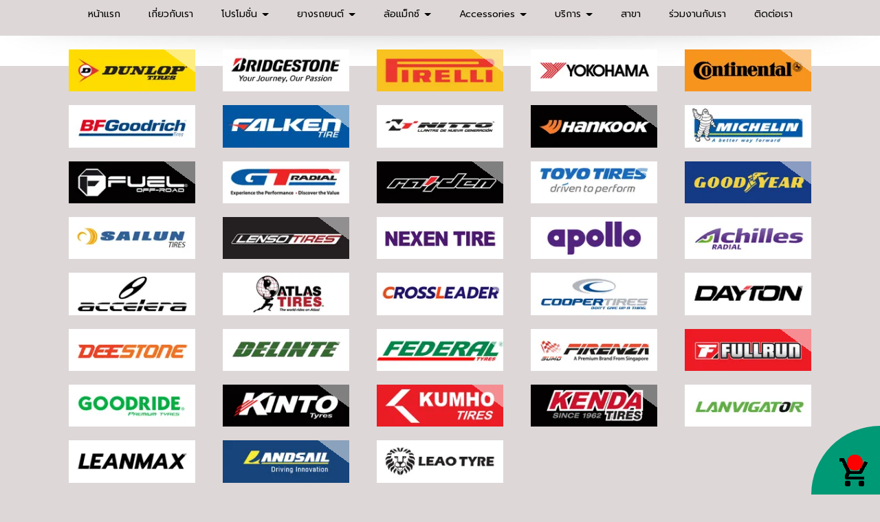

--- FILE ---
content_type: text/html; charset=utf-8
request_url: https://www.srrthailand.com/%E0%B8%A2%E0%B8%B2%E0%B8%87%E0%B8%A3%E0%B8%96%E0%B8%A2%E0%B8%99%E0%B8%95%E0%B9%8C:!%E0%B8%A2%E0%B8%B2%E0%B8%87%E0%B8%A3%E0%B8%96%E0%B8%A2%E0%B8%99%E0%B8%95%E0%B9%8C
body_size: 58415
content:

<!DOCTYPE html>
<!--[if IE 8 ]> <html prefix="og: http://ogp.me/ns#" class="no-js" lang="en" xmlns:ng="https://angularjs.org" id="ng-app" ng-app="iTopPlusApp" lang="en"> <![endif]-->
<!--[if IE 9 ]> <html prefix="og: http://ogp.me/ns#" class="no-js" lang="en" xmlns:ng="https://angularjs.org" id="ng-app" ng-app="iTopPlusApp" lang="en"> <![endif]-->
<!--[if (gte IE 10)|!(IE)]><!-->
<html prefix="og: http://ogp.me/ns#" xmlns:ng="https://angularjs.org" id="ng-app" lang="en" ng-app="iTopPlusApp">
<!--<![endif]-->
<head>
    <!--[if lte IE 9]>
    <script>
        document.createElement('ng-include');
        document.createElement('ng-pluralize');
        document.createElement('ng-view');
        document.createElement('ng-show');
        document.createElement('ng-hide');
        document.createElement('ng-if');
        document.createElement('resize-src');
        document.createElement('slider');
        document.createElement('page-arm2');
        document.createElement('ng-enter');
        document.createElement('on-last-repeat');

      // Optionally these for CSS
        document.createElement('ng:include');
        document.createElement('ng:pluralize');
        document.createElement('ng:view');
        document.createElement('ng:show');
        document.createElement('ng:hide');
        document.createElement('ng:if');
        document.createElement('resize:src');
        document.createElement('ng:enter');
        document.createElement('page:arm2');
        document.createElement('on:last:repeat');
    </script>
 <![endif]-->
    <script type="text/javascript">
        var token           = "";
        var AppName         = "AppClient";
        var bres            = "False";
        var ThemeID         = "5d14b13fe8022b0030a230f5";
        var maxPosition     =  10;
        var bDesign         = "False";
        var DomainID        = "57ee0c6330bdf2349cde1178";
        var DomainName      = "srrthailand.com";
        var RootPath        = "https://www.srrthailand.com/";
        var bCommerce       = "True";
        var SiteownerID     = "57ee0c6330bdf2349cde1177";
        var HomePageID      = "57ee462f30bdf2349cde1777";
        var DefaultLanguage = "523d4c71164185981a000001";
        var Version         = "456";
        var AllLanguage     =  [{"_id":"523d4c71164185981a000001","id":"523d4c71164185981a000001","Name":"Thai","CultureUI":"TH","LocalizationCode":"th-TH"},{"_id":"523fc2697f89c5e80700008f","id":"523fc2697f89c5e80700008f","Name":"English","CultureUI":"EN","LocalizationCode":"en-EN"},{"_id":"543e0f2d5c959627f4e65c95","id":"543e0f2d5c959627f4e65c95","Name":"German","CultureUI":"DE","LocalizationCode":"de-DE"},{"_id":"54eecc58424b1e0a30f312e4","id":"54eecc58424b1e0a30f312e4","Name":"Traditional Chinese","CultureUI":"CN","LocalizationCode":"cn-CN"},{"_id":"55f7f1fe424b1e178c75db0d","id":"55f7f1fe424b1e178c75db0d","Name":"Japanese","CultureUI":"JP","LocalizationCode":"jp-JP"},{"_id":"561c7b3b424b1e0ebca2b338","id":"561c7b3b424b1e0ebca2b338","Name":"Taiwan","CultureUI":"TW","LocalizationCode":"tw-TW"},{"_id":"56580234424b1e10f86b3e72","id":"56580234424b1e10f86b3e72","Name":"Myanmar","CultureUI":"MM","LocalizationCode":"mm-MM"},{"_id":"56f21c55424b1e2fe8a655f4","id":"56f21c55424b1e2fe8a655f4","Name":"Russia","CultureUI":"RU","LocalizationCode":"ru-RU"},{"_id":"56f9bb47424b1e12ec7d5e58","id":"56f9bb47424b1e12ec7d5e58","Name":"Laos","CultureUI":"LAO","LocalizationCode":"lao-Lao"},{"_id":"56f9bb93424b1e12ec7d5e59","id":"56f9bb93424b1e12ec7d5e59","Name":"Vietnam","CultureUI":"VNM","LocalizationCode":"vnm-VNM"},{"_id":"56f9bc48424b1e12ec7d5e5a","id":"56f9bc48424b1e12ec7d5e5a","Name":"Cambodia","CultureUI":"KHM","LocalizationCode":"khm-KHM"},{"_id":"579ecd53424b1e0df8c5df37","id":"579ecd53424b1e0df8c5df37","Name":"Indonesia","CultureUI":"ID","LocalizationCode":"id-ID"},{"_id":"59704bcb4a058bb5a29b4278","id":"59704bcb4a058bb5a29b4278","Name":"Simplified Chinese","CultureUI":"CN2","LocalizationCode":"zh-CN"}];
        var LanguageActive  =  [{"_id":"523d4c71164185981a000001","id":"523d4c71164185981a000001","Name":"Thai","CultureUI":"TH","LocalizationCode":"th-TH"}];
        var Promotion       =  {"bPopup":false,"bFlash":false,"bTimer":false,"bPopOnMobile":true,"Timer":1000,"pWidth":500,"pHeight":500,"FilePath":"http://itp1.itopfile.com/ImageServer/59a717e669406e85/0/0/forfb-01z-z1140317863312.jpg","Link":null,"bNewWindows":false};
        var Advertising     =  {"bAdvertising":false,"bNewWindows":false,"AdvertisingType":"images","Advertising":"ADVERTISING819441046467.jpg","Position":"leftBottom","Width":15,"Link":null};
        var bAllowRegister  = "False";
        var bResponsive     = "False";
        var bPosition       = "False";
        var bFlag           = "False";
        var bPrinter        = "True";
        var bMenuonTop      = "False";
        var DefaultLanding  =  [{"_id":"57ee462e30bdf2349cde170b","DomainID":"57ee0c6330bdf2349cde1178","NamePage":"หน้าต้นแบบฟอร์มค้นหา","OrderNum":0,"bLandingPage":false,"bDefaultLandingPage":true,"LandingPageID":"","bHomePage":false,"bHaveChild":false,"LayoutPC":null,"LayoutMobile":null,"LayoutTablet":null,"ParentID":null,"MenuImagePath":null,"MenuImagePath2":null,"PageConfig":[{"_id":"62a8144eef040b001467000b","id":"62a8144eef040b001467000b","DomainID":null,"LanguageID":"523d4c71164185981a000001","Name":null,"Title":null,"Keywords":null,"Description":null,"OGFacebook":null,"URLRewrite":null,"CanonicalURL":null,"Icons":null,"bIcons":false,"bShowonMenu":false,"bShowonMenuVertical":false,"bNewWindows":false,"bDisableAccess":false,"bDisableAccessOnlyMobile":false,"bPaymentPage":false,"URLTarget":null,"bLoginRequire":false,"pageOnlyVip":false,"bUnderConstruction":false,"PageID":null,"bPhone":false,"bTablet":false,"bComputer":false,"CustomScript":null,"bHidePageNormal":false,"bHidePageMember":false,"bThankyouLandingPage":false,"notUseSeoDefault":false,"CustomUrlName":null},{"_id":"62a8144eef040b001467000a","id":"62a8144eef040b001467000a","DomainID":null,"LanguageID":"523fc2697f89c5e80700008f","Name":null,"Title":null,"Keywords":null,"Description":null,"OGFacebook":null,"URLRewrite":null,"CanonicalURL":null,"Icons":null,"bIcons":false,"bShowonMenu":false,"bShowonMenuVertical":false,"bNewWindows":false,"bDisableAccess":false,"bDisableAccessOnlyMobile":false,"bPaymentPage":false,"URLTarget":null,"bLoginRequire":false,"pageOnlyVip":false,"bUnderConstruction":false,"PageID":null,"bPhone":false,"bTablet":false,"bComputer":false,"CustomScript":null,"bHidePageNormal":false,"bHidePageMember":false,"bThankyouLandingPage":false,"notUseSeoDefault":false,"CustomUrlName":null},{"_id":"62a8144eef040b0014670009","id":"62a8144eef040b0014670009","DomainID":null,"LanguageID":"543e0f2d5c959627f4e65c95","Name":null,"Title":null,"Keywords":null,"Description":null,"OGFacebook":null,"URLRewrite":null,"CanonicalURL":null,"Icons":null,"bIcons":false,"bShowonMenu":false,"bShowonMenuVertical":false,"bNewWindows":false,"bDisableAccess":false,"bDisableAccessOnlyMobile":false,"bPaymentPage":false,"URLTarget":null,"bLoginRequire":false,"pageOnlyVip":false,"bUnderConstruction":false,"PageID":null,"bPhone":false,"bTablet":false,"bComputer":false,"CustomScript":null,"bHidePageNormal":false,"bHidePageMember":false,"bThankyouLandingPage":false,"notUseSeoDefault":false,"CustomUrlName":null},{"_id":"62a8144eef040b0014670008","id":"62a8144eef040b0014670008","DomainID":null,"LanguageID":"54eecc58424b1e0a30f312e4","Name":null,"Title":null,"Keywords":null,"Description":null,"OGFacebook":null,"URLRewrite":null,"CanonicalURL":null,"Icons":null,"bIcons":false,"bShowonMenu":false,"bShowonMenuVertical":false,"bNewWindows":false,"bDisableAccess":false,"bDisableAccessOnlyMobile":false,"bPaymentPage":false,"URLTarget":null,"bLoginRequire":false,"pageOnlyVip":false,"bUnderConstruction":false,"PageID":null,"bPhone":false,"bTablet":false,"bComputer":false,"CustomScript":null,"bHidePageNormal":false,"bHidePageMember":false,"bThankyouLandingPage":false,"notUseSeoDefault":false,"CustomUrlName":null},{"_id":"62a8144eef040b0014670007","id":"62a8144eef040b0014670007","DomainID":null,"LanguageID":"59704bcb4a058bb5a29b4278","Name":null,"Title":null,"Keywords":null,"Description":null,"OGFacebook":null,"URLRewrite":null,"CanonicalURL":null,"Icons":null,"bIcons":false,"bShowonMenu":false,"bShowonMenuVertical":false,"bNewWindows":false,"bDisableAccess":false,"bDisableAccessOnlyMobile":false,"bPaymentPage":false,"URLTarget":null,"bLoginRequire":false,"pageOnlyVip":false,"bUnderConstruction":false,"PageID":null,"bPhone":false,"bTablet":false,"bComputer":false,"CustomScript":null,"bHidePageNormal":false,"bHidePageMember":false,"bThankyouLandingPage":false,"notUseSeoDefault":false,"CustomUrlName":null}],"PageConfigText":"[{\"_id\":\"62a8144eef040b001467000b\",\"id\":\"62a8144eef040b001467000b\",\"DomainID\":null,\"LanguageID\":\"523d4c71164185981a000001\",\"Name\":null,\"Title\":null,\"Keywords\":null,\"Description\":null,\"OGFacebook\":null,\"URLRewrite\":null,\"CanonicalURL\":null,\"Icons\":null,\"bIcons\":false,\"bShowonMenu\":false,\"bShowonMenuVertical\":false,\"bNewWindows\":false,\"bDisableAccess\":false,\"bDisableAccessOnlyMobile\":false,\"bPaymentPage\":false,\"URLTarget\":null,\"bLoginRequire\":false,\"pageOnlyVip\":false,\"bUnderConstruction\":false,\"PageID\":null,\"bPhone\":false,\"bTablet\":false,\"bComputer\":false,\"CustomScript\":null,\"bHidePageNormal\":false,\"bHidePageMember\":false,\"bThankyouLandingPage\":false,\"notUseSeoDefault\":false,\"CustomUrlName\":null},{\"_id\":\"62a8144eef040b001467000a\",\"id\":\"62a8144eef040b001467000a\",\"DomainID\":null,\"LanguageID\":\"523fc2697f89c5e80700008f\",\"Name\":null,\"Title\":null,\"Keywords\":null,\"Description\":null,\"OGFacebook\":null,\"URLRewrite\":null,\"CanonicalURL\":null,\"Icons\":null,\"bIcons\":false,\"bShowonMenu\":false,\"bShowonMenuVertical\":false,\"bNewWindows\":false,\"bDisableAccess\":false,\"bDisableAccessOnlyMobile\":false,\"bPaymentPage\":false,\"URLTarget\":null,\"bLoginRequire\":false,\"pageOnlyVip\":false,\"bUnderConstruction\":false,\"PageID\":null,\"bPhone\":false,\"bTablet\":false,\"bComputer\":false,\"CustomScript\":null,\"bHidePageNormal\":false,\"bHidePageMember\":false,\"bThankyouLandingPage\":false,\"notUseSeoDefault\":false,\"CustomUrlName\":null},{\"_id\":\"62a8144eef040b0014670009\",\"id\":\"62a8144eef040b0014670009\",\"DomainID\":null,\"LanguageID\":\"543e0f2d5c959627f4e65c95\",\"Name\":null,\"Title\":null,\"Keywords\":null,\"Description\":null,\"OGFacebook\":null,\"URLRewrite\":null,\"CanonicalURL\":null,\"Icons\":null,\"bIcons\":false,\"bShowonMenu\":false,\"bShowonMenuVertical\":false,\"bNewWindows\":false,\"bDisableAccess\":false,\"bDisableAccessOnlyMobile\":false,\"bPaymentPage\":false,\"URLTarget\":null,\"bLoginRequire\":false,\"pageOnlyVip\":false,\"bUnderConstruction\":false,\"PageID\":null,\"bPhone\":false,\"bTablet\":false,\"bComputer\":false,\"CustomScript\":null,\"bHidePageNormal\":false,\"bHidePageMember\":false,\"bThankyouLandingPage\":false,\"notUseSeoDefault\":false,\"CustomUrlName\":null},{\"_id\":\"62a8144eef040b0014670008\",\"id\":\"62a8144eef040b0014670008\",\"DomainID\":null,\"LanguageID\":\"54eecc58424b1e0a30f312e4\",\"Name\":null,\"Title\":null,\"Keywords\":null,\"Description\":null,\"OGFacebook\":null,\"URLRewrite\":null,\"CanonicalURL\":null,\"Icons\":null,\"bIcons\":false,\"bShowonMenu\":false,\"bShowonMenuVertical\":false,\"bNewWindows\":false,\"bDisableAccess\":false,\"bDisableAccessOnlyMobile\":false,\"bPaymentPage\":false,\"URLTarget\":null,\"bLoginRequire\":false,\"pageOnlyVip\":false,\"bUnderConstruction\":false,\"PageID\":null,\"bPhone\":false,\"bTablet\":false,\"bComputer\":false,\"CustomScript\":null,\"bHidePageNormal\":false,\"bHidePageMember\":false,\"bThankyouLandingPage\":false,\"notUseSeoDefault\":false,\"CustomUrlName\":null},{\"_id\":\"62a8144eef040b0014670007\",\"id\":\"62a8144eef040b0014670007\",\"DomainID\":null,\"LanguageID\":\"59704bcb4a058bb5a29b4278\",\"Name\":null,\"Title\":null,\"Keywords\":null,\"Description\":null,\"OGFacebook\":null,\"URLRewrite\":null,\"CanonicalURL\":null,\"Icons\":null,\"bIcons\":false,\"bShowonMenu\":false,\"bShowonMenuVertical\":false,\"bNewWindows\":false,\"bDisableAccess\":false,\"bDisableAccessOnlyMobile\":false,\"bPaymentPage\":false,\"URLTarget\":null,\"bLoginRequire\":false,\"pageOnlyVip\":false,\"bUnderConstruction\":false,\"PageID\":null,\"bPhone\":false,\"bTablet\":false,\"bComputer\":false,\"CustomScript\":null,\"bHidePageNormal\":false,\"bHidePageMember\":false,\"bThankyouLandingPage\":false,\"notUseSeoDefault\":false,\"CustomUrlName\":null}]","dropPosition":null,"destination":null,"source":null,"ThemeLayout":"ThemeLayout1","notUseSeoDefault":null,"CmpID":null,"PageInside":null,"file":null,"rewriteURL":null,"MaxJsonLength":0},{"_id":"5805f81c536dc00001287ade","DomainID":"57ee0c6330bdf2349cde1178","NamePage":"หน้าต้นแบบข้อความระบบ","OrderNum":0,"bLandingPage":false,"bDefaultLandingPage":true,"LandingPageID":"57ee462d30bdf2349cde16e2","bHomePage":false,"bHaveChild":false,"LayoutPC":null,"LayoutMobile":null,"LayoutTablet":null,"ParentID":null,"MenuImagePath":null,"MenuImagePath2":null,"PageConfig":[{"_id":"62da47fbfcf9bb001358633c","id":"62da47fbfcf9bb001358633c","DomainID":null,"LanguageID":"523d4c71164185981a000001","Name":null,"Title":null,"Keywords":null,"Description":null,"OGFacebook":null,"URLRewrite":null,"CanonicalURL":null,"Icons":null,"bIcons":false,"bShowonMenu":false,"bShowonMenuVertical":false,"bNewWindows":false,"bDisableAccess":false,"bDisableAccessOnlyMobile":false,"bPaymentPage":false,"URLTarget":null,"bLoginRequire":false,"pageOnlyVip":false,"bUnderConstruction":false,"PageID":null,"bPhone":false,"bTablet":false,"bComputer":false,"CustomScript":null,"bHidePageNormal":false,"bHidePageMember":false,"bThankyouLandingPage":false,"notUseSeoDefault":false,"CustomUrlName":null},{"_id":"62da47fbfcf9bb001358633b","id":"62da47fbfcf9bb001358633b","DomainID":null,"LanguageID":"523fc2697f89c5e80700008f","Name":null,"Title":null,"Keywords":null,"Description":null,"OGFacebook":null,"URLRewrite":null,"CanonicalURL":null,"Icons":null,"bIcons":false,"bShowonMenu":false,"bShowonMenuVertical":false,"bNewWindows":false,"bDisableAccess":false,"bDisableAccessOnlyMobile":false,"bPaymentPage":false,"URLTarget":null,"bLoginRequire":false,"pageOnlyVip":false,"bUnderConstruction":false,"PageID":null,"bPhone":false,"bTablet":false,"bComputer":false,"CustomScript":null,"bHidePageNormal":false,"bHidePageMember":false,"bThankyouLandingPage":false,"notUseSeoDefault":false,"CustomUrlName":null},{"_id":"62da47fbfcf9bb001358633a","id":"62da47fbfcf9bb001358633a","DomainID":null,"LanguageID":"543e0f2d5c959627f4e65c95","Name":null,"Title":null,"Keywords":null,"Description":null,"OGFacebook":null,"URLRewrite":null,"CanonicalURL":null,"Icons":null,"bIcons":false,"bShowonMenu":false,"bShowonMenuVertical":false,"bNewWindows":false,"bDisableAccess":false,"bDisableAccessOnlyMobile":false,"bPaymentPage":false,"URLTarget":null,"bLoginRequire":false,"pageOnlyVip":false,"bUnderConstruction":false,"PageID":null,"bPhone":false,"bTablet":false,"bComputer":false,"CustomScript":null,"bHidePageNormal":false,"bHidePageMember":false,"bThankyouLandingPage":false,"notUseSeoDefault":false,"CustomUrlName":null},{"_id":"62da47fbfcf9bb0013586339","id":"62da47fbfcf9bb0013586339","DomainID":null,"LanguageID":"54eecc58424b1e0a30f312e4","Name":null,"Title":null,"Keywords":null,"Description":null,"OGFacebook":null,"URLRewrite":null,"CanonicalURL":null,"Icons":null,"bIcons":false,"bShowonMenu":false,"bShowonMenuVertical":false,"bNewWindows":false,"bDisableAccess":false,"bDisableAccessOnlyMobile":false,"bPaymentPage":false,"URLTarget":null,"bLoginRequire":false,"pageOnlyVip":false,"bUnderConstruction":false,"PageID":null,"bPhone":false,"bTablet":false,"bComputer":false,"CustomScript":null,"bHidePageNormal":false,"bHidePageMember":false,"bThankyouLandingPage":false,"notUseSeoDefault":false,"CustomUrlName":null},{"_id":"62da47fbfcf9bb0013586338","id":"62da47fbfcf9bb0013586338","DomainID":null,"LanguageID":"59704bcb4a058bb5a29b4278","Name":null,"Title":null,"Keywords":null,"Description":null,"OGFacebook":null,"URLRewrite":null,"CanonicalURL":null,"Icons":null,"bIcons":false,"bShowonMenu":false,"bShowonMenuVertical":false,"bNewWindows":false,"bDisableAccess":false,"bDisableAccessOnlyMobile":false,"bPaymentPage":false,"URLTarget":null,"bLoginRequire":false,"pageOnlyVip":false,"bUnderConstruction":false,"PageID":null,"bPhone":false,"bTablet":false,"bComputer":false,"CustomScript":null,"bHidePageNormal":false,"bHidePageMember":false,"bThankyouLandingPage":false,"notUseSeoDefault":false,"CustomUrlName":null}],"PageConfigText":"[{\"_id\":\"62da47fbfcf9bb001358633c\",\"id\":\"62da47fbfcf9bb001358633c\",\"DomainID\":null,\"LanguageID\":\"523d4c71164185981a000001\",\"Name\":null,\"Title\":null,\"Keywords\":null,\"Description\":null,\"OGFacebook\":null,\"URLRewrite\":null,\"CanonicalURL\":null,\"Icons\":null,\"bIcons\":false,\"bShowonMenu\":false,\"bShowonMenuVertical\":false,\"bNewWindows\":false,\"bDisableAccess\":false,\"bDisableAccessOnlyMobile\":false,\"bPaymentPage\":false,\"URLTarget\":null,\"bLoginRequire\":false,\"pageOnlyVip\":false,\"bUnderConstruction\":false,\"PageID\":null,\"bPhone\":false,\"bTablet\":false,\"bComputer\":false,\"CustomScript\":null,\"bHidePageNormal\":false,\"bHidePageMember\":false,\"bThankyouLandingPage\":false,\"notUseSeoDefault\":false,\"CustomUrlName\":null},{\"_id\":\"62da47fbfcf9bb001358633b\",\"id\":\"62da47fbfcf9bb001358633b\",\"DomainID\":null,\"LanguageID\":\"523fc2697f89c5e80700008f\",\"Name\":null,\"Title\":null,\"Keywords\":null,\"Description\":null,\"OGFacebook\":null,\"URLRewrite\":null,\"CanonicalURL\":null,\"Icons\":null,\"bIcons\":false,\"bShowonMenu\":false,\"bShowonMenuVertical\":false,\"bNewWindows\":false,\"bDisableAccess\":false,\"bDisableAccessOnlyMobile\":false,\"bPaymentPage\":false,\"URLTarget\":null,\"bLoginRequire\":false,\"pageOnlyVip\":false,\"bUnderConstruction\":false,\"PageID\":null,\"bPhone\":false,\"bTablet\":false,\"bComputer\":false,\"CustomScript\":null,\"bHidePageNormal\":false,\"bHidePageMember\":false,\"bThankyouLandingPage\":false,\"notUseSeoDefault\":false,\"CustomUrlName\":null},{\"_id\":\"62da47fbfcf9bb001358633a\",\"id\":\"62da47fbfcf9bb001358633a\",\"DomainID\":null,\"LanguageID\":\"543e0f2d5c959627f4e65c95\",\"Name\":null,\"Title\":null,\"Keywords\":null,\"Description\":null,\"OGFacebook\":null,\"URLRewrite\":null,\"CanonicalURL\":null,\"Icons\":null,\"bIcons\":false,\"bShowonMenu\":false,\"bShowonMenuVertical\":false,\"bNewWindows\":false,\"bDisableAccess\":false,\"bDisableAccessOnlyMobile\":false,\"bPaymentPage\":false,\"URLTarget\":null,\"bLoginRequire\":false,\"pageOnlyVip\":false,\"bUnderConstruction\":false,\"PageID\":null,\"bPhone\":false,\"bTablet\":false,\"bComputer\":false,\"CustomScript\":null,\"bHidePageNormal\":false,\"bHidePageMember\":false,\"bThankyouLandingPage\":false,\"notUseSeoDefault\":false,\"CustomUrlName\":null},{\"_id\":\"62da47fbfcf9bb0013586339\",\"id\":\"62da47fbfcf9bb0013586339\",\"DomainID\":null,\"LanguageID\":\"54eecc58424b1e0a30f312e4\",\"Name\":null,\"Title\":null,\"Keywords\":null,\"Description\":null,\"OGFacebook\":null,\"URLRewrite\":null,\"CanonicalURL\":null,\"Icons\":null,\"bIcons\":false,\"bShowonMenu\":false,\"bShowonMenuVertical\":false,\"bNewWindows\":false,\"bDisableAccess\":false,\"bDisableAccessOnlyMobile\":false,\"bPaymentPage\":false,\"URLTarget\":null,\"bLoginRequire\":false,\"pageOnlyVip\":false,\"bUnderConstruction\":false,\"PageID\":null,\"bPhone\":false,\"bTablet\":false,\"bComputer\":false,\"CustomScript\":null,\"bHidePageNormal\":false,\"bHidePageMember\":false,\"bThankyouLandingPage\":false,\"notUseSeoDefault\":false,\"CustomUrlName\":null},{\"_id\":\"62da47fbfcf9bb0013586338\",\"id\":\"62da47fbfcf9bb0013586338\",\"DomainID\":null,\"LanguageID\":\"59704bcb4a058bb5a29b4278\",\"Name\":null,\"Title\":null,\"Keywords\":null,\"Description\":null,\"OGFacebook\":null,\"URLRewrite\":null,\"CanonicalURL\":null,\"Icons\":null,\"bIcons\":false,\"bShowonMenu\":false,\"bShowonMenuVertical\":false,\"bNewWindows\":false,\"bDisableAccess\":false,\"bDisableAccessOnlyMobile\":false,\"bPaymentPage\":false,\"URLTarget\":null,\"bLoginRequire\":false,\"pageOnlyVip\":false,\"bUnderConstruction\":false,\"PageID\":null,\"bPhone\":false,\"bTablet\":false,\"bComputer\":false,\"CustomScript\":null,\"bHidePageNormal\":false,\"bHidePageMember\":false,\"bThankyouLandingPage\":false,\"notUseSeoDefault\":false,\"CustomUrlName\":null}]","dropPosition":null,"destination":null,"source":null,"ThemeLayout":"ThemeLayout1","notUseSeoDefault":null,"CmpID":null,"PageInside":null,"file":null,"rewriteURL":null,"MaxJsonLength":0},{"_id":"5940e1f9b0e54a000142ebee","DomainID":"57ee0c6330bdf2349cde1178","NamePage":"หน้าต้นแบบเว็บบอร์ด","OrderNum":0,"bLandingPage":false,"bDefaultLandingPage":true,"LandingPageID":"57ee462d30bdf2349cde16e2","bHomePage":false,"bHaveChild":false,"LayoutPC":null,"LayoutMobile":null,"LayoutTablet":null,"ParentID":null,"MenuImagePath":null,"MenuImagePath2":null,"PageConfig":[{"_id":"62da217a94c6780013dde3ee","id":"62da217a94c6780013dde3ee","DomainID":null,"LanguageID":"523d4c71164185981a000001","Name":null,"Title":null,"Keywords":null,"Description":null,"OGFacebook":null,"URLRewrite":null,"CanonicalURL":null,"Icons":null,"bIcons":false,"bShowonMenu":false,"bShowonMenuVertical":false,"bNewWindows":false,"bDisableAccess":false,"bDisableAccessOnlyMobile":false,"bPaymentPage":false,"URLTarget":null,"bLoginRequire":false,"pageOnlyVip":false,"bUnderConstruction":false,"PageID":null,"bPhone":false,"bTablet":false,"bComputer":false,"CustomScript":null,"bHidePageNormal":false,"bHidePageMember":false,"bThankyouLandingPage":false,"notUseSeoDefault":false,"CustomUrlName":null},{"_id":"62da217a94c6780013dde3ed","id":"62da217a94c6780013dde3ed","DomainID":null,"LanguageID":"523fc2697f89c5e80700008f","Name":null,"Title":null,"Keywords":null,"Description":null,"OGFacebook":null,"URLRewrite":null,"CanonicalURL":null,"Icons":null,"bIcons":false,"bShowonMenu":false,"bShowonMenuVertical":false,"bNewWindows":false,"bDisableAccess":false,"bDisableAccessOnlyMobile":false,"bPaymentPage":false,"URLTarget":null,"bLoginRequire":false,"pageOnlyVip":false,"bUnderConstruction":false,"PageID":null,"bPhone":false,"bTablet":false,"bComputer":false,"CustomScript":null,"bHidePageNormal":false,"bHidePageMember":false,"bThankyouLandingPage":false,"notUseSeoDefault":false,"CustomUrlName":null},{"_id":"62da217a94c6780013dde3ec","id":"62da217a94c6780013dde3ec","DomainID":null,"LanguageID":"543e0f2d5c959627f4e65c95","Name":null,"Title":null,"Keywords":null,"Description":null,"OGFacebook":null,"URLRewrite":null,"CanonicalURL":null,"Icons":null,"bIcons":false,"bShowonMenu":false,"bShowonMenuVertical":false,"bNewWindows":false,"bDisableAccess":false,"bDisableAccessOnlyMobile":false,"bPaymentPage":false,"URLTarget":null,"bLoginRequire":false,"pageOnlyVip":false,"bUnderConstruction":false,"PageID":null,"bPhone":false,"bTablet":false,"bComputer":false,"CustomScript":null,"bHidePageNormal":false,"bHidePageMember":false,"bThankyouLandingPage":false,"notUseSeoDefault":false,"CustomUrlName":null},{"_id":"62da217a94c6780013dde3eb","id":"62da217a94c6780013dde3eb","DomainID":null,"LanguageID":"54eecc58424b1e0a30f312e4","Name":null,"Title":null,"Keywords":null,"Description":null,"OGFacebook":null,"URLRewrite":null,"CanonicalURL":null,"Icons":null,"bIcons":false,"bShowonMenu":false,"bShowonMenuVertical":false,"bNewWindows":false,"bDisableAccess":false,"bDisableAccessOnlyMobile":false,"bPaymentPage":false,"URLTarget":null,"bLoginRequire":false,"pageOnlyVip":false,"bUnderConstruction":false,"PageID":null,"bPhone":false,"bTablet":false,"bComputer":false,"CustomScript":null,"bHidePageNormal":false,"bHidePageMember":false,"bThankyouLandingPage":false,"notUseSeoDefault":false,"CustomUrlName":null},{"_id":"62da217a94c6780013dde3ea","id":"62da217a94c6780013dde3ea","DomainID":null,"LanguageID":"59704bcb4a058bb5a29b4278","Name":null,"Title":null,"Keywords":null,"Description":null,"OGFacebook":null,"URLRewrite":null,"CanonicalURL":null,"Icons":null,"bIcons":false,"bShowonMenu":false,"bShowonMenuVertical":false,"bNewWindows":false,"bDisableAccess":false,"bDisableAccessOnlyMobile":false,"bPaymentPage":false,"URLTarget":null,"bLoginRequire":false,"pageOnlyVip":false,"bUnderConstruction":false,"PageID":null,"bPhone":false,"bTablet":false,"bComputer":false,"CustomScript":null,"bHidePageNormal":false,"bHidePageMember":false,"bThankyouLandingPage":false,"notUseSeoDefault":false,"CustomUrlName":null}],"PageConfigText":"[{\"_id\":\"62da217a94c6780013dde3ee\",\"id\":\"62da217a94c6780013dde3ee\",\"DomainID\":null,\"LanguageID\":\"523d4c71164185981a000001\",\"Name\":null,\"Title\":null,\"Keywords\":null,\"Description\":null,\"OGFacebook\":null,\"URLRewrite\":null,\"CanonicalURL\":null,\"Icons\":null,\"bIcons\":false,\"bShowonMenu\":false,\"bShowonMenuVertical\":false,\"bNewWindows\":false,\"bDisableAccess\":false,\"bDisableAccessOnlyMobile\":false,\"bPaymentPage\":false,\"URLTarget\":null,\"bLoginRequire\":false,\"pageOnlyVip\":false,\"bUnderConstruction\":false,\"PageID\":null,\"bPhone\":false,\"bTablet\":false,\"bComputer\":false,\"CustomScript\":null,\"bHidePageNormal\":false,\"bHidePageMember\":false,\"bThankyouLandingPage\":false,\"notUseSeoDefault\":false,\"CustomUrlName\":null},{\"_id\":\"62da217a94c6780013dde3ed\",\"id\":\"62da217a94c6780013dde3ed\",\"DomainID\":null,\"LanguageID\":\"523fc2697f89c5e80700008f\",\"Name\":null,\"Title\":null,\"Keywords\":null,\"Description\":null,\"OGFacebook\":null,\"URLRewrite\":null,\"CanonicalURL\":null,\"Icons\":null,\"bIcons\":false,\"bShowonMenu\":false,\"bShowonMenuVertical\":false,\"bNewWindows\":false,\"bDisableAccess\":false,\"bDisableAccessOnlyMobile\":false,\"bPaymentPage\":false,\"URLTarget\":null,\"bLoginRequire\":false,\"pageOnlyVip\":false,\"bUnderConstruction\":false,\"PageID\":null,\"bPhone\":false,\"bTablet\":false,\"bComputer\":false,\"CustomScript\":null,\"bHidePageNormal\":false,\"bHidePageMember\":false,\"bThankyouLandingPage\":false,\"notUseSeoDefault\":false,\"CustomUrlName\":null},{\"_id\":\"62da217a94c6780013dde3ec\",\"id\":\"62da217a94c6780013dde3ec\",\"DomainID\":null,\"LanguageID\":\"543e0f2d5c959627f4e65c95\",\"Name\":null,\"Title\":null,\"Keywords\":null,\"Description\":null,\"OGFacebook\":null,\"URLRewrite\":null,\"CanonicalURL\":null,\"Icons\":null,\"bIcons\":false,\"bShowonMenu\":false,\"bShowonMenuVertical\":false,\"bNewWindows\":false,\"bDisableAccess\":false,\"bDisableAccessOnlyMobile\":false,\"bPaymentPage\":false,\"URLTarget\":null,\"bLoginRequire\":false,\"pageOnlyVip\":false,\"bUnderConstruction\":false,\"PageID\":null,\"bPhone\":false,\"bTablet\":false,\"bComputer\":false,\"CustomScript\":null,\"bHidePageNormal\":false,\"bHidePageMember\":false,\"bThankyouLandingPage\":false,\"notUseSeoDefault\":false,\"CustomUrlName\":null},{\"_id\":\"62da217a94c6780013dde3eb\",\"id\":\"62da217a94c6780013dde3eb\",\"DomainID\":null,\"LanguageID\":\"54eecc58424b1e0a30f312e4\",\"Name\":null,\"Title\":null,\"Keywords\":null,\"Description\":null,\"OGFacebook\":null,\"URLRewrite\":null,\"CanonicalURL\":null,\"Icons\":null,\"bIcons\":false,\"bShowonMenu\":false,\"bShowonMenuVertical\":false,\"bNewWindows\":false,\"bDisableAccess\":false,\"bDisableAccessOnlyMobile\":false,\"bPaymentPage\":false,\"URLTarget\":null,\"bLoginRequire\":false,\"pageOnlyVip\":false,\"bUnderConstruction\":false,\"PageID\":null,\"bPhone\":false,\"bTablet\":false,\"bComputer\":false,\"CustomScript\":null,\"bHidePageNormal\":false,\"bHidePageMember\":false,\"bThankyouLandingPage\":false,\"notUseSeoDefault\":false,\"CustomUrlName\":null},{\"_id\":\"62da217a94c6780013dde3ea\",\"id\":\"62da217a94c6780013dde3ea\",\"DomainID\":null,\"LanguageID\":\"59704bcb4a058bb5a29b4278\",\"Name\":null,\"Title\":null,\"Keywords\":null,\"Description\":null,\"OGFacebook\":null,\"URLRewrite\":null,\"CanonicalURL\":null,\"Icons\":null,\"bIcons\":false,\"bShowonMenu\":false,\"bShowonMenuVertical\":false,\"bNewWindows\":false,\"bDisableAccess\":false,\"bDisableAccessOnlyMobile\":false,\"bPaymentPage\":false,\"URLTarget\":null,\"bLoginRequire\":false,\"pageOnlyVip\":false,\"bUnderConstruction\":false,\"PageID\":null,\"bPhone\":false,\"bTablet\":false,\"bComputer\":false,\"CustomScript\":null,\"bHidePageNormal\":false,\"bHidePageMember\":false,\"bThankyouLandingPage\":false,\"notUseSeoDefault\":false,\"CustomUrlName\":null}]","dropPosition":null,"destination":null,"source":null,"ThemeLayout":"ThemeLayout1","notUseSeoDefault":null,"CmpID":null,"PageInside":null,"file":null,"rewriteURL":null,"MaxJsonLength":0},{"_id":"5b1df012c758be7c7d0d31f3","DomainID":"57ee0c6330bdf2349cde1178","NamePage":"หน้าต้นแบบตระกร้าสินค้า","OrderNum":0,"bLandingPage":false,"bDefaultLandingPage":true,"LandingPageID":"57ee462d30bdf2349cde16e2","bHomePage":false,"bHaveChild":false,"LayoutPC":null,"LayoutMobile":null,"LayoutTablet":null,"ParentID":null,"MenuImagePath":null,"MenuImagePath2":null,"PageConfig":[{"_id":"623c2d2e46ac1e0013fc12cf","id":"623c2d2e46ac1e0013fc12cf","DomainID":null,"LanguageID":"523d4c71164185981a000001","Name":null,"Title":null,"Keywords":null,"Description":null,"OGFacebook":null,"URLRewrite":null,"CanonicalURL":null,"Icons":null,"bIcons":false,"bShowonMenu":false,"bShowonMenuVertical":false,"bNewWindows":false,"bDisableAccess":false,"bDisableAccessOnlyMobile":false,"bPaymentPage":false,"URLTarget":null,"bLoginRequire":false,"pageOnlyVip":false,"bUnderConstruction":false,"PageID":null,"bPhone":false,"bTablet":false,"bComputer":false,"CustomScript":null,"bHidePageNormal":false,"bHidePageMember":false,"bThankyouLandingPage":false,"notUseSeoDefault":false,"CustomUrlName":null},{"_id":"623c2d2e46ac1e0013fc12ce","id":"623c2d2e46ac1e0013fc12ce","DomainID":null,"LanguageID":"523fc2697f89c5e80700008f","Name":null,"Title":null,"Keywords":null,"Description":null,"OGFacebook":null,"URLRewrite":null,"CanonicalURL":null,"Icons":null,"bIcons":false,"bShowonMenu":false,"bShowonMenuVertical":false,"bNewWindows":false,"bDisableAccess":false,"bDisableAccessOnlyMobile":false,"bPaymentPage":false,"URLTarget":null,"bLoginRequire":false,"pageOnlyVip":false,"bUnderConstruction":false,"PageID":null,"bPhone":false,"bTablet":false,"bComputer":false,"CustomScript":null,"bHidePageNormal":false,"bHidePageMember":false,"bThankyouLandingPage":false,"notUseSeoDefault":false,"CustomUrlName":null},{"_id":"623c2d2e46ac1e0013fc12cd","id":"623c2d2e46ac1e0013fc12cd","DomainID":null,"LanguageID":"543e0f2d5c959627f4e65c95","Name":null,"Title":null,"Keywords":null,"Description":null,"OGFacebook":null,"URLRewrite":null,"CanonicalURL":null,"Icons":null,"bIcons":false,"bShowonMenu":false,"bShowonMenuVertical":false,"bNewWindows":false,"bDisableAccess":false,"bDisableAccessOnlyMobile":false,"bPaymentPage":false,"URLTarget":null,"bLoginRequire":false,"pageOnlyVip":false,"bUnderConstruction":false,"PageID":null,"bPhone":false,"bTablet":false,"bComputer":false,"CustomScript":null,"bHidePageNormal":false,"bHidePageMember":false,"bThankyouLandingPage":false,"notUseSeoDefault":false,"CustomUrlName":null},{"_id":"623c2d2e46ac1e0013fc12cc","id":"623c2d2e46ac1e0013fc12cc","DomainID":null,"LanguageID":"54eecc58424b1e0a30f312e4","Name":null,"Title":null,"Keywords":null,"Description":null,"OGFacebook":null,"URLRewrite":null,"CanonicalURL":null,"Icons":null,"bIcons":false,"bShowonMenu":false,"bShowonMenuVertical":false,"bNewWindows":false,"bDisableAccess":false,"bDisableAccessOnlyMobile":false,"bPaymentPage":false,"URLTarget":null,"bLoginRequire":false,"pageOnlyVip":false,"bUnderConstruction":false,"PageID":null,"bPhone":false,"bTablet":false,"bComputer":false,"CustomScript":null,"bHidePageNormal":false,"bHidePageMember":false,"bThankyouLandingPage":false,"notUseSeoDefault":false,"CustomUrlName":null},{"_id":"623c2d2e46ac1e0013fc12cb","id":"623c2d2e46ac1e0013fc12cb","DomainID":null,"LanguageID":"59704bcb4a058bb5a29b4278","Name":null,"Title":null,"Keywords":null,"Description":null,"OGFacebook":null,"URLRewrite":null,"CanonicalURL":null,"Icons":null,"bIcons":false,"bShowonMenu":false,"bShowonMenuVertical":false,"bNewWindows":false,"bDisableAccess":false,"bDisableAccessOnlyMobile":false,"bPaymentPage":false,"URLTarget":null,"bLoginRequire":false,"pageOnlyVip":false,"bUnderConstruction":false,"PageID":null,"bPhone":false,"bTablet":false,"bComputer":false,"CustomScript":null,"bHidePageNormal":false,"bHidePageMember":false,"bThankyouLandingPage":false,"notUseSeoDefault":false,"CustomUrlName":null}],"PageConfigText":"[{\"_id\":\"623c2d2e46ac1e0013fc12cf\",\"id\":\"623c2d2e46ac1e0013fc12cf\",\"DomainID\":null,\"LanguageID\":\"523d4c71164185981a000001\",\"Name\":null,\"Title\":null,\"Keywords\":null,\"Description\":null,\"OGFacebook\":null,\"URLRewrite\":null,\"CanonicalURL\":null,\"Icons\":null,\"bIcons\":false,\"bShowonMenu\":false,\"bShowonMenuVertical\":false,\"bNewWindows\":false,\"bDisableAccess\":false,\"bDisableAccessOnlyMobile\":false,\"bPaymentPage\":false,\"URLTarget\":null,\"bLoginRequire\":false,\"pageOnlyVip\":false,\"bUnderConstruction\":false,\"PageID\":null,\"bPhone\":false,\"bTablet\":false,\"bComputer\":false,\"CustomScript\":null,\"bHidePageNormal\":false,\"bHidePageMember\":false,\"bThankyouLandingPage\":false,\"notUseSeoDefault\":false,\"CustomUrlName\":null},{\"_id\":\"623c2d2e46ac1e0013fc12ce\",\"id\":\"623c2d2e46ac1e0013fc12ce\",\"DomainID\":null,\"LanguageID\":\"523fc2697f89c5e80700008f\",\"Name\":null,\"Title\":null,\"Keywords\":null,\"Description\":null,\"OGFacebook\":null,\"URLRewrite\":null,\"CanonicalURL\":null,\"Icons\":null,\"bIcons\":false,\"bShowonMenu\":false,\"bShowonMenuVertical\":false,\"bNewWindows\":false,\"bDisableAccess\":false,\"bDisableAccessOnlyMobile\":false,\"bPaymentPage\":false,\"URLTarget\":null,\"bLoginRequire\":false,\"pageOnlyVip\":false,\"bUnderConstruction\":false,\"PageID\":null,\"bPhone\":false,\"bTablet\":false,\"bComputer\":false,\"CustomScript\":null,\"bHidePageNormal\":false,\"bHidePageMember\":false,\"bThankyouLandingPage\":false,\"notUseSeoDefault\":false,\"CustomUrlName\":null},{\"_id\":\"623c2d2e46ac1e0013fc12cd\",\"id\":\"623c2d2e46ac1e0013fc12cd\",\"DomainID\":null,\"LanguageID\":\"543e0f2d5c959627f4e65c95\",\"Name\":null,\"Title\":null,\"Keywords\":null,\"Description\":null,\"OGFacebook\":null,\"URLRewrite\":null,\"CanonicalURL\":null,\"Icons\":null,\"bIcons\":false,\"bShowonMenu\":false,\"bShowonMenuVertical\":false,\"bNewWindows\":false,\"bDisableAccess\":false,\"bDisableAccessOnlyMobile\":false,\"bPaymentPage\":false,\"URLTarget\":null,\"bLoginRequire\":false,\"pageOnlyVip\":false,\"bUnderConstruction\":false,\"PageID\":null,\"bPhone\":false,\"bTablet\":false,\"bComputer\":false,\"CustomScript\":null,\"bHidePageNormal\":false,\"bHidePageMember\":false,\"bThankyouLandingPage\":false,\"notUseSeoDefault\":false,\"CustomUrlName\":null},{\"_id\":\"623c2d2e46ac1e0013fc12cc\",\"id\":\"623c2d2e46ac1e0013fc12cc\",\"DomainID\":null,\"LanguageID\":\"54eecc58424b1e0a30f312e4\",\"Name\":null,\"Title\":null,\"Keywords\":null,\"Description\":null,\"OGFacebook\":null,\"URLRewrite\":null,\"CanonicalURL\":null,\"Icons\":null,\"bIcons\":false,\"bShowonMenu\":false,\"bShowonMenuVertical\":false,\"bNewWindows\":false,\"bDisableAccess\":false,\"bDisableAccessOnlyMobile\":false,\"bPaymentPage\":false,\"URLTarget\":null,\"bLoginRequire\":false,\"pageOnlyVip\":false,\"bUnderConstruction\":false,\"PageID\":null,\"bPhone\":false,\"bTablet\":false,\"bComputer\":false,\"CustomScript\":null,\"bHidePageNormal\":false,\"bHidePageMember\":false,\"bThankyouLandingPage\":false,\"notUseSeoDefault\":false,\"CustomUrlName\":null},{\"_id\":\"623c2d2e46ac1e0013fc12cb\",\"id\":\"623c2d2e46ac1e0013fc12cb\",\"DomainID\":null,\"LanguageID\":\"59704bcb4a058bb5a29b4278\",\"Name\":null,\"Title\":null,\"Keywords\":null,\"Description\":null,\"OGFacebook\":null,\"URLRewrite\":null,\"CanonicalURL\":null,\"Icons\":null,\"bIcons\":false,\"bShowonMenu\":false,\"bShowonMenuVertical\":false,\"bNewWindows\":false,\"bDisableAccess\":false,\"bDisableAccessOnlyMobile\":false,\"bPaymentPage\":false,\"URLTarget\":null,\"bLoginRequire\":false,\"pageOnlyVip\":false,\"bUnderConstruction\":false,\"PageID\":null,\"bPhone\":false,\"bTablet\":false,\"bComputer\":false,\"CustomScript\":null,\"bHidePageNormal\":false,\"bHidePageMember\":false,\"bThankyouLandingPage\":false,\"notUseSeoDefault\":false,\"CustomUrlName\":null}]","dropPosition":null,"destination":null,"source":null,"ThemeLayout":"ThemeLayout1","notUseSeoDefault":null,"CmpID":null,"PageInside":null,"file":null,"rewriteURL":null,"MaxJsonLength":0}];
        var IEOld           =  false;
        var productionSite  =  false;
        var maintenanceSite =  false; // Maintenance
        var FileServer      =  "https://itp1.itopfile.com";
        var bLangSupport    = "False";
        var memberLogin = "";
        var bGoogleLogin = "";
        var bFacebookLogin = "";
        var bLineLogin = "";
        var GoogleClientID = "";
        var FacebookAppID = "";
        var LineChannelID = "";
        var ServerData      = {};
        ServerData.WebstatData = {"advertName":null,"statsAds":null,"_id":null,"id":null,"DomainName":"srrthailand.com","DomainID":"57ee0c6330bdf2349cde1178","ReturnVisitor":false,"DateTimeLog":null,"DateTimeText":null,"CountNew":"0","CountReturn":"0","TotalVisited":"0","enddate":null,"startdate":null,"Device":null,"DeviceName":"null","Link":null,"ReferrerName":"null","Ads":null,"AdsName":"null","_DeviceName":"PC/Mac","_ReferrerName":null,"_AdsName":null};
        ServerData.bFirstLoad = true;
        ServerData.scheme = "https";
        ServerData.isMobile = false;
        ServerData.bExtendsMobile = false;
        ServerData.bPcMenuonTop = false;
        ServerData.bMenuScrollUpTop = false;
        ServerData.bHideMenuScrollUpInit = false;
        ServerData.bPcMenuonTopFullScreen = false;
        ServerData.bGuestBookMember = false;
        ServerData.bMobileSidebar = false;
        ServerData.disableWebp = false;
        ServerData.bDisableImageResize = false;
        ServerData.UploadPath = "59a717e669406e85";
        ServerData.Fileserver = "itp1";
        ServerData.bPreviewCustomForm = false;
        ServerData.bRecoveryProject = false;
        ServerData.bCustomPageURL = false;
        ServerData.searchPoint = 4;
        ServerData.imgEffectMobile = false;
        ServerData.setDefaultLangauge = false;
        ServerData.customformAlertPopup = false;
        ServerData.bDisableShopAddress = false;
        ServerData.bRedirectCancelLogin = false;
        ServerData.bLanguageWithoutLang = false;
        ServerData.bShortURL = true;
        ServerData.WatermarkManagement = {"bWatermarkRender":false,"bDisableResize":false,"WatermarkPosition":"middleCenter","WatermarkFrequency":"singleWater","WatermarkImage":null}

        ServerData.PersonalProtection = false;
        ServerData.disableAllThirdpartyByDefault = false;
        ServerData.bodyScriptString = "";
        ServerData.maxSearchResults = "100";
        ServerData.SearchBussinessTemplate = "Default";
        ServerData.enableLazyLoad = (false) === true;

        ServerData.paymentPagePublicURL = "";
        ServerData.bRedirectLoggedIn = false;
        ServerData.bEnableCaptchaBypass = "";
        try{
            console.log("Client Version : 456");
        }catch(e){}
    </script>
    <!--[if lte IE 9]>
        <script>
            IEOld = true;
            var log = Function.prototype.bind.call(console.log, console);
            log.apply(console, ["this", "is", "anfield"]);
        </script>

    <![endif]-->
    

<!--[if lte IE 8]>
        <p class="label label-info">We recommend <a href="https://browsehappy.com/"> update your browser</a> for best experince to view website.</p>
<![endif]-->
<script>
    var stopInterval = {};
    var firstTime = false;
    var spinner = {}; // Spiner Object
    var ua = navigator.userAgent || navigator.vendor || window.opera;
    var isChrome = ua.indexOf('Chrome') != -1;
    var isIE = ua.indexOf('Trident') != -1;
    var isEdge = ua.indexOf('Edge') != -1;
    var isFirefox = ua.indexOf('Firefox') != -1;
    var isSafari = ua.indexOf('Safari') != -1 && !isChrome && !isEdge;   
    var isOpera = ua.toLowerCase().indexOf('op') > -1;
    var isNativeAndroid =
        ua.indexOf('Mozilla/5.0') > -1 && ua.indexOf('Android ') > -1 && ua.indexOf('AppleWebKit') > -1 && ua.indexOf('Version') > -1;
    var isAndroid = ua.indexOf('Android ') > -1; 
    var iOS = !!ua.match(/iPad/i) || !!ua.match(/iPhone/i);
    var isMobileOS = isAndroid || iOS;


    var webkit = !!ua.match(/WebKit/i);
    var isiOSSafari = iOS && webkit && !ua.match(/CriOS/i);
    var OSName = 'unknown OS';
    var isLine = !!ua.match(/Line/i);
    var isFacebookBrowser = ua.indexOf('FBAN') > -1 || ua.indexOf('FBAV') > -1;
    if (isLine || isFacebookBrowser) {
        if (window.location.search.indexOf('Redirect=true') == -1) {
            window.location.href = window.location.href + '?Redirect=true&Date=' + Date.now();
        }
    }
</script>
            <script src="https://resource1.itopplus.com/Production/boypublish/Dist/distribution/js/Client/iTopPlusRouting.min.js?bust=v456"></script>
            <script defer src="https://resource1.itopplus.com/Production/boypublish/Dist/distribution/js/Client/itopplusComponentCommon.min.js?bust=v456"></script>
            <script defer src="https://resource1.itopplus.com/Production/boypublish/Dist/distribution/Dist/angular.itopplusapp.js?bust=v456"></script>
            <script defer src="https://resource1.itopplus.com/Production/boypublish/Dist/distribution/Dist/common.itopplusapp.js?bust=v456"></script>
            <script defer src="https://resource1.itopplus.com/Production/boypublish/Dist/distribution/Dist/app.itopplusapp.js?bust=v456"></script>

    <script src="https://cdn.omise.co/omise.js"></script>

<meta charset="UTF-8">
<base href="/">

    <link rel="icon" href="https://itp1.itopfile.com/ImageServer/59a717e669406e85/32/32/iTopPlus440275936601.png" />
<meta http-equiv="X-UA-Compatible" content="IE=edge">
    <meta name="viewport" content="width=device-width, initial-scale=1.0,  minimum-scale = 1.0, maximum-scale=3.0, user-scalable=yes">
<meta name="format-detection" content="telephone=no">
<meta http-equiv="x-rim-auto-match" content="none">
<title></title>
<meta name="google" content="notranslate">
<meta name="description" content="">
<meta name="keywords" content="">
<meta property="og:url" content="" />
<meta property="og:title" content="" />
<meta property="og:site_name" content="" />
<meta property="og:type" content="" />
<meta property="og:image" content="" />
<meta property="og:image:url" content="" />
<meta property="og:image:type" content="" />
<meta property="og:description" content="" />
<meta property="og:image:width" content="" />
<meta property="og:image:height" content="" />
<link rel="canonical" href="">
<meta name="twitter:card" content="summary_large_image">
<meta name="twitter:title" content="" />
<meta name="twitter:text:title" content="" />
<meta name="twitter:text:description" content="" />
<meta name="twitter:image" content="" />
<meta name="twitter:description" content="" />
<!-- Google Tag Manager -->
<script>(function(w,d,s,l,i){w[l]=w[l]||[];w[l].push({'gtm.start':
new Date().getTime(),event:'gtm.js'});var f=d.getElementsByTagName(s)[0],
j=d.createElement(s),dl=l!='dataLayer'?'&l='+l:'';j.async=true;j.src=
'https://www.googletagmanager.com/gtm.js?id='+i+dl;f.parentNode.insertBefore(j,f);
})(window,document,'script','dataLayer','GTM-5CGF969');</script>
<!-- End Google Tag Manager -->

<!-- Google Tag Manager (noscript) -->
<noscript><iframe src="https://www.googletagmanager.com/ns.html?id=GTM-5CGF969"
height="0" width="0" style="display:none;visibility:hidden"></iframe></noscript>
<!-- End Google Tag Manager (noscript) -->    <style type="text/css">
body,html{margin:0;padding:0}section{z-index:2}footer{z-index:1}a:focus{outline:0!important}.nav .open>a,.nav .open>a:focus,.nav .open>a:hover{background-color:inherit;border-color:inherit}.navbar-collapse{overflow-x:visible;-webkit-overflow-scrolling:inherit!important;overflow:scroll}:-webkit-full-screen-ancestor:not(iframe) .animated{-webkit-animation-name:inherit!important;animation-name:inherit!important;-webkit-animation-fill-mode:inherit!important;animation-fill-mode:inherit!important}:-webkit-full-screen-ancestor:not(iframe) .zIndex-menu,:-webkit-full-screen-ancestor:not(iframe) .zIndex-pos1,:-webkit-full-screen-ancestor:not(iframe) .zIndex-pos10,:-webkit-full-screen-ancestor:not(iframe) .zIndex-pos2,:-webkit-full-screen-ancestor:not(iframe) .zIndex-pos3,:-webkit-full-screen-ancestor:not(iframe) .zIndex-pos4,:-webkit-full-screen-ancestor:not(iframe) .zIndex-pos5,:-webkit-full-screen-ancestor:not(iframe) .zIndex-pos6,:-webkit-full-screen-ancestor:not(iframe) .zIndex-pos7,:-webkit-full-screen-ancestor:not(iframe) .zIndex-pos8,:-webkit-full-screen-ancestor:not(iframe) .zIndex-pos9{z-index:0!important}.margin{height:100%;margin:0!important}.padding{height:100%;padding:0!important}label small{font-weight:400;line-height:1;color:#777}.boderedlayoutClient{border-top:1px dashed transparent;border-left:1px dashed transparent;border-right:1px dashed transparent;border-bottom:1px dashed transparent}.boderedlayoutClient .animated{-webkit-animation-fill-mode:inherit!important;animation-fill-mode:inherit!important}.boderedlayoutClient .fadeIn{-webkit-animation-name:inherit!important;animation-name:inherit!important}.mdl-spinner{width:40px;height:40px}.navbar-inline{display:inline-table;font-family:sans-serif;font-size:22px;font-weight:700}.navbar-inline .text-bar{position:relative;top:1px}.navbar-btn{padding:0 5px!important;margin-left:5px!important;margin-top:8px!important;margin-bottom:5px!important;border-width:2px!important}.nav .open>a,.nav .open>a:focus,.nav .open>a:hover{border-color:#428bca}p.search{margin:0 0 5px}.calendaricon{z-index:1000;height:30px;cursor:pointer}.calendaricon:hover{-ms-transform:scale(1.1);-webkit-transform:scale(1.1);transform:scale(1.1)}.cardtop{background-color:#00b383;color:#fff;width:auto;border-top-left-radius:15px;border-top-right-radius:15px;padding:10px 50px}.cardbottom{color:#fff;background-color:#5d5d5d;padding:50px 50px;width:auto;border-bottom-left-radius:15px;border-bottom-right-radius:15px}.calendarbox{height:auto;padding:5px;width:200px;position:absolute;display:inline-block;right:422px;top:330px;z-index:99;line-height:2.5;border:1px solid #5d5d5d;border-radius:5px;background-color:#5d5d5d}.ele-zoom{padding-left:2px!important;padding-right:2px!important}.ele-padding{padding-left:10px;padding-right:10px;margin:0 auto}.paper-span{position:relative;top:-4px;font-size:14px;color:#000;font-weight:700;margin-left:15px}.thumbs{display:block;margin-bottom:20px;line-height:1.42857143;background-color:transparent;border:none;box-shadow:none;-webkit-transition:all .2s ease-in-out;-o-transition:all .2s ease-in-out;transition:all .2s ease-in-out}.thumbs a>img,thumbs>img{margin-right:auto;margin-left:auto}.thumbs a>img,thumbs>img{display:block;width:100%;max-width:100%;height:auto}.navbar-default{border-width:0!important;border-style:none!important;border-color:transparent!important;-webkit-box-shadow:none!important;box-shadow:none!important}.imageUIbar{position:absolute;z-index:999;width:100%;background-color:rgba(0,0,0,.3)}.imageUI{display:block;margin:10px;padding:0}.imageUI li{position:relative!important;display:inline-block!important;margin-right:5px;cursor:pointer;color:#fff;width:inherit!important}.imageUI li:hover{color:#e8b613!important}.imageUI li:hover .badge{background-color:transparent!important;color:#e8b613!important}label{display:inline!important;max-width:100%;margin-bottom:5px;font-weight:700}.k-scheduler{border-radius:4px!important;border-width:1px!important}.k-scheduler .k-event{cursor:pointer}.button-group .k-tool-iconfix{vertical-align:middle}.k-button-group .k-tool-iconfix{width:24px!important;height:24px!important;vertical-align:middle;-ms-high-contrast-adjust:none}.k-button-group .k-tool-iconfix,.k-icon,.k-sprite{display:inline-block;width:16px;height:16px;overflow:hidden;background-repeat:no-repeat;font-size:0;line-height:0;text-align:center;-ms-high-contrast-adjust:none}.k-tool-iconfix{background-image:url(https://itp1.itopfile.com/Images/sprite.png)}div.k-window{position:fixed!important;border-style:solid;border-width:1px;top:6.1%!important;left:14.2%!important;width:71.6%!important}.k-tool .glyphicon{color:#2e2e2e}.k-tool:hover .glyphicon{color:#fff}.k-button-group .k-tool{display:inline-block;vertical-align:middle;margin:1px 0;width:28px!important;height:28px!important;line-height:28px!important}.k-window{font-size:12px!important}.k-editor-dialog .k-editor-textarea{width:100%!important}.k-widget{border-width:inherit!important;background-color:transparent!important}.k-widget,.k-widget *{-webkit-box-sizing:inherit!important;-moz-box-sizing:inherit!important;box-sizing:inherit!important}.k-block,.k-content,.k-dropdown .k-input,.k-popup,.k-toolbar,.k-widget{color:inherit!important}.k-header{-webkit-box-sizing:content-box!important;-moz-box-sizing:content-box!important;box-sizing:content-box!important}.k-editor-inline{margin:0;padding:0!important;border-width:1px!important;box-shadow:none;background:0 0;border-color:transparent!important;line-height:1.42857143!important}.k-editor-inline.k-state-active{padding:0!important;border-width:1px!important;background:0 0;border-color:#c5c5c5!important}.k-editor-inline .main-list-image{display:none}.k-editor-inline.k-state-active .main-list-image{display:block;border-color:rgba(0,0,0,.3);-webkit-box-shadow:1px 1px 7px 1px rgba(128,128,128,.3);box-shadow:1px 1px 7px 1px rgba(128,128,128,.3);border-style:solid;border-width:1px;background-color:#fff;border-radius:5px;position:absolute;padding:4px;z-index:99}.k-editor-inline.k-state-active .list-image{display:block;padding:0;margin:0}.k-editor-inline.k-state-active .list-image>li{list-style:none;cursor:pointer;padding-left:4px;padding-right:4px;border-radius:3px}.k-editor-inline.k-state-active .list-image>li:hover{color:#fff;background-color:#ff6a00}.row-col{margin-left:0!important;margin-right:0!important}.padding-col{padding-left:5px!important;padding-right:5px!important}.border-width-95{width:95%!important}.border-width-full{width:100%!important}.flagDefalut{background-color:rgba(128,128,128,.65);top:0}a{cursor:pointer!important;text-decoration:none!important}a:hover{text-decoration:none!important}.cursor{cursor:pointer!important}.font-face{font-family:Verdana,Arial,sans-serif}.TextInside-not-active{pointer-events:none;cursor:default!important}#header-main{font-family:Circular,Verdana,Arial,sans-serif;width:90%;margin:0 auto;padding-top:15px;font-size:36px}#header-top{margin-bottom:5px;font-size:38px}#menu-top-right{float:right;font-size:18px;text-align:right;margin-top:10px;padding-right:5px;width:357px;background:url(https://itp1.itopfile.com/Images/img-layout/menu/bg-helpMenu.png) right no-repeat;background-size:100% 100%}#main-navbar-collapse ul li a span{padding-right:2px!important}.inline-top{display:inline-table;width:90px;height:100%;padding-left:3px;text-align:center}.header-middle{height:48px;color:#fff;font-size:20px;font-weight:500;border:solid 1px grey;background-image:-webkit-gradient(linear,left top,left bottom,color-stop(0,#595754),color-stop(1,#121211));background-image:-o-linear-gradient(bottom,#595754 0,#121211 100%);background-image:-moz-linear-gradient(bottom,#595754 0,#121211 100%);background-image:-webkit-linear-gradient(bottom,#595754 0,#121211 100%);background-image:-ms-linear-gradient(bottom,#595754 0,#121211 100%);background-image:linear-gradient(to bottom,#595754 0,#121211 100%)}.header-middle ul{height:auto;padding-top:10px;padding-right:5px}.header-middle ul li{display:inline;position:relative}.header-middle ul li span{padding:13px 5px 12px 5px;color:#fff;width:20%;text-decoration:none}.header-middle ul li span:hover{padding:13px 5px 12px 5px;color:#fff;width:20%;text-decoration:none;position:relative;background-image:-webkit-gradient(linear,left top,left bottom,color-stop(0,#045c46),color-stop(.5,#04bd8f),color-stop(.97,#0c9));background-image:-o-linear-gradient(bottom,#045c46 0,#04bd8f 50%,#0c9 97%);background-image:-moz-linear-gradient(bottom,#045c46 0,#04bd8f 50%,#0c9 97%);background-image:-webkit-linear-gradient(bottom,#045c46 0,#04bd8f 50%,#0c9 97%);background-image:-ms-linear-gradient(bottom,#045c46 0,#04bd8f 50%,#0c9 97%);background-image:linear-gradient(to bottom,#045c46 0,#04bd8f 50%,#0c9 97%)}.header-middle li .sub-menu{position:absolute;display:none;z-index:10;left:-40px}.header-middle .sub-menu .ahov{list-style-type:none;display:inline-block;background-color:#0c9;border-bottom:dashed 1px #14824f;text-align:left;padding-left:5px;min-width:175px;height:35px}.header-middle .sub-menu .ahov a{position:relative;margin:2px auto;text-decoration:none;color:#fff;display:inline-block;width:100%}.header-middle .sub-menu .ahov a:hover{color:#fff;border-radius:5px;background-color:#009970!important;width:98%}#menu-index a{font-size:20px;color:#fff}#menu-index a:hover{font-size:20px;color:#fff}.selected-layout-manu{padding:12px 0 12px 0;font-size:20px;color:#fff;background-image:-webkit-gradient(linear,left top,left bottom,color-stop(0,#045c46),color-stop(.5,#04bd8f),color-stop(.97,#0c9));background-image:-o-linear-gradient(bottom,#045c46 0,#04bd8f 50%,#0c9 97%);background-image:-moz-linear-gradient(bottom,#045c46 0,#04bd8f 50%,#0c9 97%);background-image:-webkit-linear-gradient(bottom,#045c46 0,#04bd8f 50%,#0c9 97%);background-image:-ms-linear-gradient(bottom,#045c46 0,#04bd8f 50%,#0c9 97%);background-image:linear-gradient(to bottom,#045c46 0,#04bd8f 50%,#0c9 97%)}.selected-layout-manu-hover{padding:12px 0 12px 0;font-size:20px;color:#fff;background-image:-webkit-gradient(linear,left top,left bottom,color-stop(0,#045c46),color-stop(.5,#04bd8f),color-stop(.97,#0c9));background-image:-o-linear-gradient(bottom,#045c46 0,#04bd8f 50%,#0c9 97%);background-image:-moz-linear-gradient(bottom,#045c46 0,#04bd8f 50%,#0c9 97%);background-image:-webkit-linear-gradient(bottom,#045c46 0,#04bd8f 50%,#0c9 97%);background-image:-ms-linear-gradient(bottom,#045c46 0,#04bd8f 50%,#0c9 97%);background-image:linear-gradient(to bottom,#045c46 0,#04bd8f 50%,#0c9 97%)}.setting-layout-menu{margin:-10px 5px 0 2px}#msg-alert{border-radius:5px;margin:-10px 0 0 60px;padding-bottom:2px;width:30%;color:#fff;background-color:#0c9;z-index:99}#header-bottom{margin-top:0;height:14px;background-color:#0c9;border-left:solid 1px grey;border-right:solid 1px grey}#middle-main{width:90%;border-right:solid 1px grey;border-left:solid 1px grey;border-bottom:solid 1px grey;margin:0 auto;background-image:-webkit-gradient(linear,left top,left bottom,color-stop(0,#dedede),color-stop(.08,#fcfcfc));background-image:-o-linear-gradient(bottom,#dedede 0,#fcfcfc 8%);background-image:-moz-linear-gradient(bottom,#dedede 0,#fcfcfc 8%);background-image:-webkit-linear-gradient(bottom,#dedede 0,#fcfcfc 8%);background-image:-ms-linear-gradient(bottom,#dedede 0,#fcfcfc 8%);background-image:linear-gradient(to bottom,#dedede 0,#fcfcfc 8%)}#bottom-main{font-family:Verdana,Arial,sans-serif;width:90%;text-align:center;margin:0 auto;font-size:12px;padding-top:10px}#bottom-main span{color:#0c9}.manu-top a{color:#343333;text-decoration:none}.manu-top a:hover{color:#0c9;text-decoration:none}.main-bg{margin-top:5px;font-family:Circular,Verdana,Arial,sans-serif}.main-bg-left{width:48%;float:left}.main-bg-left span{color:#f90;font-size:16px}.main-bg-right{width:48%;float:right}.manu-inline-table{display:inline-table;padding:5px 20px 5px 20px;border-radius:30px;text-decoration:none}.manu-inline-table div{color:#0c9;font-size:1.4em;text-align:center;text-decoration:none}.div-right{margin:0 auto;padding-top:36px;text-align:center}.div-left{font-size:26px;padding:40px 0 0 0;margin:0 auto}.tab-title{width:90%;margin:0 auto;background-color:#444;padding:7px 20px 5px 20px;text-align:left;font-size:20px;color:#fff}.read-msg{font-family:Verdana,Arial,sans-serif;font-size:12px!important;color:#fff!important;background-color:#f80a0a!important}.detail-title{font-family:Verdana,Arial,sans-serif;font-size:14px}.shopscroll{padding:10px;margin:0 auto;height:230px;overflow:auto;overflow-x:hidden}.shopscroll::-webkit-scrollbar{width:8px}.shopscroll::-webkit-scrollbar-track{-webkit-box-shadow:inset 0 0 6px rgba(0,0,0,.3);border-radius:8px}.shopscroll::-webkit-scrollbar-thumb{border-radius:6px;-webkit-box-shadow:inset 10px 10px 10px rgba(0,0,0,.5)}.massage{cursor:pointer;font-family:Verdana,Arial,sans-serif!important;font-size:12px!important;color:#343333;text-decoration:none}.massage:hover{color:#0c9;text-decoration:none;cursor:pointer}.detail-massage{width:90%;font-size:12px;font-family:Verdana,Arial,sans-serif;margin:0 auto;border:solid 1px #d1cfcf;padding-left:7px;padding-top:5px}.detail-massage span{font-size:12px}.detail-reply-massage{font-family:Verdana,Arial,sans-serif;width:90%;border:solid 1px #d1cfcf;padding:10px;margin:0 auto;font-size:12px}.detail-reply-massage input[type=Email],.detail-reply-massage input[type=text]{font-size:12px}.size-btn{font-family:Verdana,Arial,sans-serif;font-size:12px!important}.btn-upfile{border:solid 1px #e5d9d9;background-image:-webkit-gradient(linear,left top,left bottom,color-stop(.08,#24c796),color-stop(1,#178a5c));background-image:-o-linear-gradient(bottom,#24c796 8%,#178a5c 100%);background-image:-moz-linear-gradient(bottom,#24c796 8%,#178a5c 100%);background-image:-webkit-linear-gradient(bottom,#24c796 8%,#178a5c 100%);background-image:-ms-linear-gradient(bottom,#24c796 8%,#178a5c 100%);background-image:linear-gradient(to bottom,#24c796 8%,#178a5c 100%);color:#fff}.btn-upfile:hover{border:solid 1px #e5d9d9;color:#fff!important;background-image:-webkit-gradient(linear,left top,left bottom,color-stop(0,#00a179),color-stop(1,#0c9));background-image:-o-linear-gradient(bottom,#00a179 0,#0c9 100%);background-image:-moz-linear-gradient(bottom,#00a179 0,#0c9 100%);background-image:-webkit-linear-gradient(bottom,#00a179 0,#0c9 100%);background-image:-ms-linear-gradient(bottom,#00a179 0,#0c9 100%);background-image:linear-gradient(to bottom,#00a179 0,#0c9 100%)}.main-tool{font-family:Circular,Verdana,Arial,sans-serif;height:60px;padding-left:50px;border-bottom:solid 1px #b4b4b4;padding-top:13px;font-size:24px;z-index:99;width:100%;background-image:-webkit-gradient(linear,left top,left bottom,color-stop(0,#d9d6d2),color-stop(.43,#fff));background-image:-o-linear-gradient(bottom,#d9d6d2 0,#fff 43%);background-image:-moz-linear-gradient(bottom,#d9d6d2 0,#fff 43%);background-image:-webkit-linear-gradient(bottom,#d9d6d2 0,#fff 43%);background-image:-ms-linear-gradient(bottom,#d9d6d2 0,#fff 43%);background-image:linear-gradient(to bottom,#d9d6d2 0,#fff 43%)}.main-tool-midle{font-family:Circular,Verdana,Arial,sans-serif;border:solid 1px #dbdbdb;width:95%;margin:0 auto;background-color:#fff}.title-tool{font-family:Circular,Verdana,Arial,sans-serif;font-size:18px;width:850px;margin:0 auto}.theme-title{font-family:Circular,Verdana,Arial,sans-serif;font-size:24px;padding-bottom:5px}.theme-detail{font-size:18px;margin-left:55px}.title-inline{display:inline-table}.toggle{display:none}#ThemeMain{position:absolute}#ThemeMain-bg{width:100%;height:1100px;background-color:#222;position:absolute;top:0;left:0;margin:0 auto}#ThemeMain-view{margin:0 auto;width:80%}#ThemeMain-main-btn{margin-top:20px;margin-bottom:20px;font-size:24px;color:#fff}.title-upload-banner{border:solid 1px #e5d9d9;padding:5px 5px 5px 5px}.title-text-banner{background-color:#00b383;color:#fff;padding:12px;font-size:16px}.theme-bg-color{z-index:-99;padding-bottom:30px}.theme-title-color{background-color:#fafafa;z-index:99;margin-bottom:20px;padding-top:10px}.title-detail-page{border:solid 1px #e5d9d9;border-top:none;padding:10px 35px 5px 10px}.title-text-page{background-color:#00b383;color:#fff;height:30px;padding:7px 0 0 10px;font-size:14px}.title-page{border:solid 1px #e5d9d9;padding:3px 3px 3px 3px}.main-middle-page{margin-top:20px}.page-btn{font-family:Verdana,Arial,sans-serif!important;font-size:12px;margin:15px 20px 15px 20px}.page-tab-left{margin-top:15px;width:30%;float:left}.page-tab-right{margin-top:15px;width:68%;float:right}.divblock{color:#fff;width:100%;font-size:12px;text-align:center}.divblock a:hover{text-decoration:none}.res-menu{color:#fff;margin:0 auto;background-color:#008864;border-radius:3px;border:solid 1px #d1cfcf}.res-menu ul{margin:0;padding:0;position:relative}.res-menu li{display:inline-block;padding-top:5px;padding-left:3px;padding-right:3px;padding-bottom:5px;cursor:pointer}.res-menu li:hover{background-color:#19b28c;color:#fff;padding-left:3px;padding-right:3px;text-decoration:none}.res-menu a{color:#fff!important;padding-left:5px;padding-right:5px;text-decoration:none}.res-menu-btn{width:100%!important;color:#fff!important;padding:5px 2px 5px 2px!important;border-radius:5px!important;border:solid 1px #d1cfcf!important;background-color:#008864!important}.res-menu-block{color:#fff!important;margin:0 auto!important;width:100%!important}.res-menu-block ul{margin:0!important;padding:0!important;background-color:#19b28c!important;border-bottom:solid 1px #d1cfcf!important;border-left:solid 1px #d1cfcf!important;border-right:solid 1px #d1cfcf!important;border-radius:3px;margin-bottom:2px}.res-menu-block li{display:block!important;position:relative!important;height:40px!important;padding-left:20px!important;padding-top:8px!important;cursor:pointer!important}.res-menu-block li:hover{background-color:#008864!important;color:#fff!important}.res-menu-block a{color:#fff!important;text-decoration:none!important}.res-menu-block-border{border-radius:5px!important;border:solid 1px #d1cfcf!important}.res-inline-left{display:inline!important;padding-left:8px!important;padding-right:8px!important;cursor:pointer!important;color:#fff!important}.res-inline-left:hover{color:#19b28c!important}.res-inline-right{float:right!important;width:65%!important;cursor:pointer!important}.main-disable{display:none!important}.main-responsive{width:100%!important;font-size:12px!important}.main-responsive a:hover{text-decoration:none!important}.menuContnent-responsive{margin:0 auto!important;background-color:#008864!important;padding-top:2px!important;padding-bottom:2px!important;border-radius:3px!important;border:solid 1px #d1cfcf!important;display:none}.menuContnent-responsive .a-tag{display:inline;padding-left:8px;padding-right:8px;cursor:pointer;text-decoration:none;color:#fff}.menuContnent-responsive .a-tag:hover{color:#e8b613!important}.menuContnent-responsive .save-color{color:#e8b613!important}.menuContnent-collapse{width:100%;border-radius:5px;border:solid 1px #d1cfcf;background-color:#008864;padding-left:5px;padding-right:5px;display:none}.menuContnent-collapse ul{margin:0;padding:0}.menuContnent-collapse li{display:inline-table;cursor:pointer;font-size:12px}.menuContnent-collapse li:hover{background-color:#19b28c}.menuContnent-collapse li a{color:#fff;display:block;padding-left:5px;padding-right:5px}.menuContnent-collapse .save-color{color:#e8b613!important}.preview-website{display:none}#layoutmanager{width:950px;margin:0 auto}.mode{height:300px}.thumbZoomimg{width:100px;height:80px}.thumbGallery{width:150px;height:160px}.gallery-inline{border:solid 1px #e5d9d9;text-align:center;width:160px;margin:0 5px 5px 5px;display:inline-table}.DropCssData{margin:5px;text-align:center;border-width:1px;border-top-left-radius:2em;border-top-right-radius:2em;border-bottom-right-radius:2em;border-bottom-left-radius:2em;font-size:4px}.categories-cursor{cursor:pointer!important;padding:5px 15px!important}.itopplusover{border:2px grey;border-style:dashed;border-radius:5px}.itopplusshowdropzone{position:relative;width:100%;margin:0 auto;display:block;opacity:.5}.itopplusshowdropzoneHide{position:relative;width:100%;margin:0 auto;display:none;text-align:center;opacity:.5}.itopplusshowdropzoneHide{background-color:#ececec;color:#0c0c0c}.itopplusshowdropzoneHideForm{position:relative;width:100%;z-index:111;display:none;text-align:center;opacity:.5}.itopplusshowdragzoneForm{position:relative;width:100%;z-index:111;text-align:center;opacity:.5}.itopplusdisablepagescroll{overflow:hidden!important}@-webkit-keyframes rotateFall{0%{-webkit-transform:rotateZ(0);transform:rotateZ(0)}20%{-webkit-transform:rotateZ(10deg);transform:rotateZ(10deg);-webkit-animation-timing-function:ease-out;animation-timing-function:ease-out}40%{-webkit-transform:rotateZ(17deg);transform:rotateZ(17deg)}60%{-webkit-transform:rotateZ(16deg);transform:rotateZ(16deg)}100%{-webkit-transform:translateY(100%) rotateZ(17deg);transform:translateY(100%) rotateZ(17deg)}}@keyframes rotateFall{0%{-webkit-transform:rotateZ(0);transform:rotateZ(0)}20%{-webkit-transform:rotateZ(10deg);transform:rotateZ(10deg);-webkit-animation-timing-function:ease-out;animation-timing-function:ease-out}40%{-webkit-transform:rotateZ(17deg);transform:rotateZ(17deg)}60%{-webkit-transform:rotateZ(16deg);transform:rotateZ(16deg)}100%{-webkit-transform:translateY(100%) rotateZ(17deg);transform:translateY(100%) rotateZ(17deg)}}@-webkit-keyframes slideOutLeft{to{-webkit-transform:translateX(-100%);transform:translateX(-100%)}}@keyframes slideOutLeft{to{-webkit-transform:translateX(-100%);transform:translateX(-100%)}}@-webkit-keyframes slideOutRight{to{-webkit-transform:translateX(100%);transform:translateX(100%)}}@keyframes slideOutRight{to{-webkit-transform:translateX(100%);transform:translateX(100%)}}@-webkit-keyframes rotateOutNewspaper{to{-webkit-transform:translateZ(-3000px) rotateZ(360deg);transform:translateZ(-3000px) rotateZ(360deg);opacity:0}}@keyframes rotateOutNewspaper{to{-webkit-transform:translateZ(-3000px) rotateZ(360deg);transform:translateZ(-3000px) rotateZ(360deg);opacity:0}}@-webkit-keyframes scaleUp{from{opacity:.3;-webkit-transform:scale(.8)}}@keyframes scaleUp{from{opacity:.3;-webkit-transform:scale(.8)}}@-webkit-keyframes slideInRight{from{-webkit-transform:translateX(100%);transform:translateX(100%)}to{-webkit-transform:translateX(0);transform:translateX(0)}}@keyframes slideInRight{from{-webkit-transform:translateX(100%);transform:translateX(100%)}to{-webkit-transform:translateX(0);transform:translateX(0)}}@-webkit-keyframes slideInUp{from{-webkit-transform:translateY(100%);transform:translateY(100%)}to{-webkit-transform:translateY(0);transform:translateY(0)}}@keyframes slideInUp{from{-webkit-transform:translateY(100%);transform:translateY(100%)}to{-webkit-transform:translateY(0);transform:translateY(0)}}@keyframes SpinFlipImg{from{-webkit-transform:rotateY(0) scale(1);transform:rotateY(0) scale(1)}to{-webkit-transform:rotateY(90deg) scale(1);transform:rotateY(90deg) scale(1)}}@-webkit-keyframes SpinFlipImg{from{-webkit-transform:rotateY(0) scale(1);transform:rotateY(0) scale(1)}to{-webkit-transform:rotateY(90deg) scale(1);transform:rotateY(90deg) scale(1)}}@keyframes ZoomIn{from{-webkit-transform:scale(2.5);transform:scale(2.5)}to{-webkit-transform:scale(1);transform:scale(1)}}@-webkit-keyframes ZoomIn{from{-webkit-transform:scale(2.5);transform:scale(2.5)}to{-webkit-transform:scale(1);transform:scale(1)}}@keyframes ZoomOut{from{-webkit-transform:scale(1);transform:scale(1)}to{-webkit-transform:scale(2.5);transform:scale(2.5)}}@-webkit-keyframes ZoomOut{from{-webkit-transform:scale(1);transform:scale(1)}to{-webkit-transform:scale(5);transform:scale(5)}}@keyframes FadeImg{0%{opacity:0}100%{opacity:1}}@-webkit-keyframes FadeImg{0%{opacity:0}100%{opacity:1}}@keyframes turnImg{from{-webkit-transform:rotateY(0) scaleX(1) scaleY(1);transform:rotateY(0) scaleY(1) scaleY(1)}to{-webkit-transform:rotateY(0) scaleX(1) scaleY(1);transform:rotateY(450deg) scaleX(1) scaleY(1)}}@-webkit-keyframes turnImg{from{-webkit-transform:rotateY(0) scaleX(1) scaleY(1);transform:rotateY(0) scaleY(1) scaleY(1)}to{-webkit-transform:rotateY(0) scaleX(1) scaleY(1);transform:rotateY(450deg) scaleY(1) scaleY(1)}}@keyframes FlipImg{from{-webkit-transform:rotateY(0) skewX(0);transform:rotateY(0) skewX(0)}to{-webkit-transform:rotateY(90deg) skewX(90deg);transform:rotateY(90deg) skewX(90deg)}}@-webkit-keyframes FlipImg{from{-webkit-transform:rotateY(0) skewX(0);transform:rotateY(0) skewX(0)}to{-webkit-transform:rotateY(90deg) skewX(90deg);transform:rotateY(90deg) skewX(90deg)}}@keyframes ShowImg{from{-webkit-transform:skewX(0) scaleX(1);transform:skewX(0) scaleX(1)}to{-webkit-transform:skewX(90deg) scaleX(1);transform:skewX(90deg) scaleX(1)}}@-webkit-keyframes ShowImg{from{-webkit-transform:skewX(0) scaleX(1);transform:skewX(0) scaleX(1)}to{-webkit-transform:skewX(90deg) scaleX(1);transform:skewX(90deg) scaleX(1)}}@keyframes SlideIn{from{-webkit-transform:rotateX(0);transform:rotateX(0)}to{-webkit-transform:rotateX(90deg);transform:rotateX(90deg)}}@-webkit-keyframes SlideIn{from{-webkit-transform:rotateX(0);transform:rotateX(0)}to{-webkit-transform:rotateX(90deg);transform:rotateX(90deg)}}@keyframes FlipBackImg{from{-webkit-transform:rotate(0) scale(1);transform:rotate(0) scale(1)}to{-webkit-transform:rotate(90deg) scale(1);transform:rotate(90deg) scale(1)}}@-webkit-keyframes FlipBackImg{from{-webkit-transform:rotate(0) scale(1);transform:rotate(0) scale(1)}to{-webkit-transform:rotate(90deg) scale(1);transform:rotate(90deg) scale(1)}}.vieweffect.ng-enter{-webkit-animation:slideInUp 1s;animation:slideInUp 1s}.vieweffect.ng-leave{-webkit-animation:slideOutRight .5s;animation:slideOutRight .5s}.vieweffect-left.ng-enter{-webkit-animation:slideInUp 1s;animation:slideInUp 1s}.vieweffect-left.ng-leave{-webkit-animation:slideOutLeft 1.5s;animation:slideOutLeft 1.5s}.vieweffect-right.ng-enter{-webkit-animation:slideInUp 1s;animation:slideInUp 1s}.vieweffect-right.ng-leave{-webkit-animation:slideOutRight 1.5s;animation:slideOutRight 1.5s}.repeateffect.ng-enter,.repeateffect.ng-move{-webkit-transition:.5s linear all;transition:.5s linear all;opacity:0}.repeateffect.ng-enter.ng-enter-active,.repeateffect.ng-move.ng-move-active{-webkit-transition:.5s linear all;transition:.5s linear all;opacity:1}.repeateffect.ng-leave{-webkit-transition:.5s linear all;transition:.5s linear all;opacity:1}.repeateffect.ng-leave.ng-leave-active{-webkit-transition:.5s linear all;transition:.5s linear all;opacity:0}.fade-show-hide.ng-enter,.fade-show-hide.ng-leave{-webkit-transition:.5s linear all;transition:.5s linear all;opacity:1}.fade-show-hide.ng-enter.ng-enter-active{-webkit-transition:all linear .5s all;transition:all linear .5s all;opacity:0}.fade-show-hide.ng-leave.ng-leave-active{-webkit-transition:.5s linear all;transition:.5s linear all;opacity:0}.animate-if2.ng-enter,.animate-if2.ng-leave{-webkit-transition:.25s linear all;transition:.25s linear all}.animate-if2.ng-enter,.animate-if2.ng-leave.ng-leave-active{opacity:0}.animate-if2.ng-enter.ng-enter-active,.animate-if2.ng-leave{opacity:1}.animateIF{-webkit-transition:all linear .5s;transition:all linear .5s}.animateIF.ng-leave{opacity:0}.sample-if{-webkit-transition:all linear .5s;transition:all linear .5s}.sample-if.ng-leave{opacity:0}.blockG{position:absolute;background-color:#fff;width:10px;height:24px;-moz-border-radius:8px 8px 0 0;-moz-transform:scale(.4);-moz-animation-name:fadeG;-moz-animation-duration:1.04s;-moz-animation-iteration-count:infinite;-moz-animation-direction:linear;-webkit-border-radius:8px 8px 0 0;-webkit-transform:scale(.4);-webkit-animation-name:fadeG;-webkit-animation-duration:1.04s;-webkit-animation-iteration-count:infinite;-webkit-animation-direction:linear;-ms-border-radius:8px 8px 0 0;-ms-transform:scale(.4);-ms-animation-name:fadeG;-ms-animation-duration:1.04s;-ms-animation-iteration-count:infinite;-ms-animation-direction:linear;-o-border-radius:8px 8px 0 0;-o-transform:scale(.4);-o-animation-name:fadeG;-o-animation-duration:1.04s;-o-animation-iteration-count:infinite;-o-animation-direction:linear;border-radius:8px 8px 0 0;transform:scale(.4);animation-name:fadeG;animation-duration:1.04s;animation-iteration-count:infinite;animation-direction:linear}#rotateG_01{left:0;top:28px;-moz-animation-delay:.39s;-moz-transform:rotate(-90deg);-webkit-animation-delay:.39s;-webkit-transform:rotate(-90deg);-ms-animation-delay:.39s;-ms-transform:rotate(-90deg);-o-animation-delay:.39s;-o-transform:rotate(-90deg);animation-delay:.39s;transform:rotate(-90deg)}#rotateG_02{left:8px;top:10px;-moz-animation-delay:.52s;-moz-transform:rotate(-45deg);-webkit-animation-delay:.52s;-webkit-transform:rotate(-45deg);-ms-animation-delay:.52s;-ms-transform:rotate(-45deg);-o-animation-delay:.52s;-o-transform:rotate(-45deg);animation-delay:.52s;transform:rotate(-45deg)}#rotateG_03{left:26px;top:3px;-moz-animation-delay:.65s;-moz-transform:rotate(0);-webkit-animation-delay:.65s;-webkit-transform:rotate(0);-ms-animation-delay:.65s;-ms-transform:rotate(0);-o-animation-delay:.65s;-o-transform:rotate(0);animation-delay:.65s;transform:rotate(0)}#rotateG_04{right:8px;top:10px;-moz-animation-delay:.78s;-moz-transform:rotate(45deg);-webkit-animation-delay:.78s;-webkit-transform:rotate(45deg);-ms-animation-delay:.78s;-ms-transform:rotate(45deg);-o-animation-delay:.78s;-o-transform:rotate(45deg);animation-delay:.78s;transform:rotate(45deg)}#rotateG_05{right:0;top:28px;-moz-animation-delay:.9099999999999999s;-moz-transform:rotate(90deg);-webkit-animation-delay:.9099999999999999s;-webkit-transform:rotate(90deg);-ms-animation-delay:.9099999999999999s;-ms-transform:rotate(90deg);-o-animation-delay:.9099999999999999s;-o-transform:rotate(90deg);animation-delay:.9099999999999999s;transform:rotate(90deg)}#rotateG_06{right:8px;bottom:7px;-moz-animation-delay:1.04s;-moz-transform:rotate(135deg);-webkit-animation-delay:1.04s;-webkit-transform:rotate(135deg);-ms-animation-delay:1.04s;-ms-transform:rotate(135deg);-o-animation-delay:1.04s;-o-transform:rotate(135deg);animation-delay:1.04s;transform:rotate(135deg)}#rotateG_07{bottom:0;left:26px;-moz-animation-delay:1.1700000000000002s;-moz-transform:rotate(180deg);-webkit-animation-delay:1.1700000000000002s;-webkit-transform:rotate(180deg);-ms-animation-delay:1.1700000000000002s;-ms-transform:rotate(180deg);-o-animation-delay:1.1700000000000002s;-o-transform:rotate(180deg);animation-delay:1.1700000000000002s;transform:rotate(180deg)}#rotateG_08{left:8px;bottom:7px;-moz-animation-delay:1.3s;-moz-transform:rotate(-135deg);-webkit-animation-delay:1.3s;-webkit-transform:rotate(-135deg);-ms-animation-delay:1.3s;-ms-transform:rotate(-135deg);-o-animation-delay:1.3s;-o-transform:rotate(-135deg);animation-delay:1.3s;transform:rotate(-135deg)}@-moz-keyframes fadeG{0%{background-color:#000}100%{background-color:#fff}}@-webkit-keyframes fadeG{0%{background-color:#000}100%{background-color:#fff}}@-ms-keyframes fadeG{0%{background-color:#000}100%{background-color:#fff}}@-o-keyframes fadeG{0%{background-color:#000}100%{background-color:#fff}}@keyframes fadeG{0%{background-color:#000}100%{background-color:#fff}}.my-show-hide-animation.ng-hide-add,.my-show-hide-animation.ng-hide-remove{-webkit-transition:.5s linear all;transition:.5s linear all;display:block!important;opacity:1}.my-show-hide-animation.ng-hide{opacity:0}.boderedlayout{border-left:1px dashed grey;border-right:1px dashed grey;border-bottom:1px dashed grey;border-top:1px dashed grey}.media,.media-body{overflow:inherit!important}.zoom{zoom:.5;-moz-transform:scale(.5)}@media only screen and (max-width:900px){#layoutmanager{width:95%;margin:0 auto}.mode{width:80%}.zoomContainer{display:none}.thumbZoomimg{width:85px;height:65px}.thumbGallery{width:125px;height:130px}.gallery-inline{border:solid 1px #e5d9d9;text-align:center;width:135px;margin:0 5px 5px 5px;display:inline-table}}.ie8 .wow{visibility:visible!important;animation-name:fadeIn!important}.ie8 .row{width:100%!important}.ie8 .col-md-1{width:8.333333333333332%!important;float:left!important}.ie8 .col-md-2{width:16.666666666666664%!important;float:left!important}.ie8 .col-md-3{width:25%!important;float:left!important}.ie8 .col-md-4{width:33.33333333333333%!important;float:left!important}.ie8 .col-md-5{width:41.66666666666667%!important;float:left!important}.ie8 .col-md-6{width:50%!important;float:left!important}.ie8 .col-md-7{width:58.333333333333336%!important;float:left!important}.ie8 .col-md-8{width:66.66666666666666%!important;float:left!important}.ie8 .col-md-9{width:75%!important;float:left!important}.ie8 .col-md-10{width:83.33333333333334%!important;float:left!important}.ie8 .col-md-11{width:91.66666666666666%!important;float:left!important}.ie8 .col-md-12{width:100%!important}.ie8 .visible-md{display:block!important}.ie8 .col-md-offset-12{margin-left:100%!important}.ie8 .col-md-offset-11{margin-left:91.66666667%!important}.ie8 .col-md-offset-10{margin-left:83.33333333%!important}.ie8 .col-md-offset-9{margin-left:75%!important}.ie8 .col-md-offset-8{margin-left:66.66666667%!important}.ie8 .col-md-offset-7{margin-left:58.33333333%!important}.ie8 .col-md-offset-6{margin-left:50%!important}.ie8 .col-md-offset-5{margin-left:41.66666667%!important}.ie8 .col-md-offset-4{margin-left:33.33333333%!important}.ie8 .col-md-offset-3{margin-left:25%!important}.ie8 .col-md-offset-2{margin-left:16.66666667%!important}.ie8 .col-md-offset-1{margin-left:8.33333333%!important}.ie8 .col-md-offset-0{margin-left:0!important}.ie8 .hidden-sm,.ie8 .hidden-xs{display:block!important}.ie8 .visible-sm,.ie8 .visible-xs{display:none!important}.ie8 .hidden-lg,.ie8 .hidden-md{display:none!important}.ie8 .visible-lg,.ie8 .visible-md{display:block!important}.ie8 table td[class*=col-],table th[class*=col-]{position:static;display:table-cell!important;float:none!important}.ie8 .row-fluid [class*=col-sm-5fix]{float:left;width:100%}.ie8 .col-sm-5fix{width:20%!important}.slide-in-share{transform:translateZ(0);-moz-transform:translateZ(0);-ms-transform:translateZ(0);-o-transform:translateZ(0);-webkit-transform:translateZ(0);-webkit-font-smoothing:antialiased;position:fixed;top:0;right:0;width:150px;height:100%;padding-top:10px;margin-right:-160px;padding-right:10px;background-color:#fff;border:solid transparent;-webkit-box-shadow:0 0 10px 0 rgba(50,50,50,.75);-moz-box-shadow:0 0 10px 0 rgba(50,50,50,.75);box-shadow:0 0 10px 0 rgba(50,50,50,.75);z-index:995}.element.style{color:#000;font-family:THNiramitASRegular;padding:5px;top:131px;left:358px;width:auto;height:auto;font-size:14px;border-width:0;visibility:visible;margin-left:0;margin-top:0;transform-origin:50% 50% 0;transform:matrix3d(1,0,0,0,0,1,0,0,0,0,1,-.002,0,0,0,1);opacity:1}.textComment-shadow{width:100%;box-shadow:rgba(0,0,0,.3) 13px 13px 13px}.textComment-white{border:1px solid #ddd}.textComment-white .textComment-heading{color:#333;background-color:#fff;border-color:#ddd}.post .post-heading{margin:0;padding:0}.post .post-heading .meta .title{margin-bottom:0}.post .post-heading .meta .title a{color:#000}.post .post-description{padding:15px}.Animation1:hover{-webkit-animation:SpinFlipImg 5s infinite;animation:SpinFlipImg 5s infinite}.Animation2:hover{position:relative;-webkit-animation:ZoomIn 7s infinite;animation:ZoomIn 7s infinite}.Animation3:hover{position:relative;-webkit-animation:ZoomOut 7s infinite;animation:ZoomOut 7s infinite}.Animation4:hover{position:relative;-webkit-animation:FadeImg 3s infinite;animation:FadeImg 3s infinite}.Animation5:hover{position:relative;-webkit-animation:turnImg 15s infinite;animation:turnImg 15s infinite}.Animation6:hover{position:relative;-webkit-animation:slideOutRight 15s infinite;animation:slideOutRight 15s infinite}.Animation7:hover{position:relative;-webkit-animation:slideOutRight 5s infinite;animation:slideOutRight 5s infinite}.Animation8:hover{position:relative;-webkit-animation:FlipImg 7s infinite;animation:FlipImg 7s infinite}.Animation9:hover{position:relative;-webkit-animation:ShowImg 3s infinite;animation:ShowImg 3s infinite}.Animation10:hover{position:relative;-webkit-animation:slideOutRight 7s infinite;animation:slideOutRight 7s infinite}.Animation11:hover{position:relative;-webkit-animation:spin 2s infinite;animation:spin 2s infinite}.Animation12:hover{position:relative;-webkit-animation:FlipBackImg 7s infinite;animation:FlipBackImg 7s infinite}.editor-banner{transform:translateZ(0);-moz-transform:translateZ(0);-ms-transform:translateZ(0);-o-transform:translateZ(0);-webkit-transform:translateZ(0);-webkit-font-smoothing:antialiased;position:fixed;top:0;right:0;width:230px;height:100%;padding-top:0;margin-right:-240px;background-color:#fff;-webkit-box-shadow:0 0 10px 0 rgba(50,50,50,.75);-moz-box-shadow:0 0 10px 0 rgba(50,50,50,.75);box-shadow:0 0 10px 0 rgba(50,50,50,.75);z-index:1002}.fab:active{box-shadow:0 8px 17px 0 rgba(0,0,0,.2);transition-delay:0s}.fab>core-icon{margin:16px}.fab>core-icon::shadow path{fill:#fff}paper-toast{right:10px;left:auto}.cardborder{box-sizing:border-box;border-radius:2px}.underscoretextlinkactive{color:#fff;text-decoration:underline}.underscoretextlink{color:#0c0c0c}.sidebar-left{position:fixed;top:30px;left:0;z-index:99;padding:0 15px 30px 0}.disable-drag{-webkit-user-drag:none;-khtml-user-drag:none;-moz-user-drag:none;-o-user-drag:none;user-drag:none}.sidebarform-left{position:fixed;top:145px;left:0;z-index:99;padding:0 30px 30px 30px;width:250px}.managebarform-left{position:fixed;left:0;z-index:99;padding:0 30px 30px 30px;width:280px}.sidebarbook-left{position:fixed;top:80px;left:20px;z-index:99;padding:0 15px 30px 30px;border:solid;border-color:#d3d3d3;border-width:2px;border-radius:5px}.sidebar-right{position:fixed;top:10%;right:0;z-index:99;padding:0 0 30px 15px}.parent-menu{min-width:50px}nav{padding:0;margin:0}.menu_form{position:relative;z-index:2;box-shadow:0 0 15px 0 rgba(50,50,50,.75);border:solid;border-width:.1px;border-radius:10px;background-color:#fff}.menu_form ul{list-style-type:none;margin:0;padding:0}.menu_form_padding{padding-top:10px}.menu_form ul li{margin:0;border-bottom:inset 1px;background-color:#fff}.menu_form ul li a{cursor:pointer;padding:5px 15px;display:block;color:rgba(50,50,50,.75);text-decoration:none}.menu_form ul li a:hover{margin:0;background-color:rgba(0,0,0,.07);-webkit-box-shadow:inset 0 5px 3px 0 rgba(0,0,0,.45);-moz-box-shadow:inset 0 5px 3px 0 rgba(0,0,0,.45);box-shadow:inset 0 5px 3px 0 rgba(0,0,0,.45)}#menu{position:relative;z-index:2}#menu ul{list-style-type:none;margin:0;padding:0}#menu ul li a{cursor:pointer;padding:5px 0 5px 15px;display:block;color:rgba(50,50,50,.75);text-decoration:none}#menu ul li:hover>ul{border-radius:10px;background-color:#fff;-webkit-box-shadow:0 0 20px 0 rgba(50,50,50,.75);-moz-box-shadow:0 0 20px 0 rgba(50,50,50,.75);box-shadow:0 0 20px 0 rgba(50,50,50,.75);-webkit-transition:left .3s ease-in;-moz-transition:left .3s ease-in;-ms-transition:left .3s ease-in;transition:left .3s ease-in}#menu ul li>ul{z-index:-1;position:absolute;top:10px;margin:0;padding:0;min-width:220px;border-radius:10px;background-color:#fff;color:rgba(50,50,50,.75);-webkit-box-shadow:0 0 15px 0 rgba(50,50,50,.75);-moz-box-shadow:0 0 15px 0 rgba(50,50,50,.75);box-shadow:0 0 15px 0 rgba(50,50,50,.75);-webkit-transition:left .3s ease-in;-moz-transition:left .3s ease-in;-ms-transition:left .3s ease-in;transition:left .3s ease-in}#menu ul li>ul li{margin:0;border-bottom:inset 1px;background-color:#fff}#menu ul li>ul li a:hover{margin:0;background-color:rgba(0,0,0,.07);-webkit-box-shadow:inset 0 5px 3px 0 rgba(0,0,0,.45);-moz-box-shadow:inset 0 5px 3px 0 rgba(0,0,0,.45);box-shadow:inset 0 5px 3px 0 rgba(0,0,0,.45)}#menu ul li>ul li .active{margin:0;background-color:rgba(0,0,0,.07);-webkit-box-shadow:inset 0 5px 3px 0 rgba(0,0,0,.45);-moz-box-shadow:inset 0 5px 3px 0 rgba(0,0,0,.45);box-shadow:inset 0 5px 3px 0 rgba(0,0,0,.45)}#menu ul li>ul li .active img{border:none!important}#menu ul li>ul .submenu{z-index:1;top:inherit;left:inherit;position:relative;min-width:220px;color:rgba(50,50,50,.75)}#menu ul li:hover>ul .submenu ul li{margin:0}#menu ul li:hover>ul .submenu ul li a:hover{margin:0}.menu-bottom{margin-bottom:20px!important}.menu-main{margin:10px;font-weight:900}.menu-main .menu-component{color:#fff;text-align:center;border-radius:10px;border:solid 1px #fff;background-color:#731584}.menu-main .menu-page{color:#fff;text-align:center;border-radius:10px;border:solid 1px #fff;background-color:#0093b8}.menu-main .menu-design{color:#fff;text-align:center;border-radius:10px;border:solid 1px #fff;background-color:#e9af00}.menu-main .menu-setting{color:#fff;text-align:center;border-radius:10px;border:solid 1px #fff;background-color:#555}.menu-main .menu-detail{margin:5px;font-size:11px;font-weight:500}.pointerComponent{cursor:pointer}.dropComponent{overflow-y:scroll;max-height:350px}.dropComponent li{cursor:move;border-color:transparent;border-style:solid;border-width:5px 0 5px 5px;border-left-color:#731584}.dropComponent li:hover{cursor:move;border-color:transparent;border-style:solid;border-width:5px 0 5px 5px;border-left-color:#731584}.dropComponent li a:hover{cursor:move!important}.dropComponent li a span{font-size:12px;font-weight:700}.dropForm{overflow-y:scroll;max-height:530px}.dropForm li{cursor:move;border-color:transparent;border-style:solid;border-width:5px 0 5px 5px;border-left-color:#731584}.dropForm li:hover{cursor:move;border-color:transparent;border-style:solid;border-width:5px 0 5px 5px;border-left-color:#731584}.dropForm li a:hover{cursor:move!important}.dropForm li a span{font-size:12px;font-weight:700}.close-left-top{cursor:pointer;right:-25px;top:-15px;position:absolute;background-color:transparent!important;box-shadow:none!important}.close-right-top{cursor:pointer;left:-25px;top:-15px;position:absolute;background-color:transparent!important;box-shadow:none!important}.btn-width{width:100%;text-align:center}.page-padding{padding:5px 15px}.submenu-nav{padding-left:15px}.glyphicon-xs{font-size:8px}.caret-xs{border-top:6px solid;border-right:5px solid transparent;border-left:5px solid transparent;width:10px}.cursor{cursor:pointer}.animate-if.ng-enter,.animate-if.ng-leave{-webkit-transition:.4s cubic-bezier(.25,.25,.75,.75) all;-moz-transition:.4s cubic-bezier(.25,.25,.75,.75) all;-ms-transition:.4s cubic-bezier(.25,.25,.75,.75) all;-o-transition:.4s cubic-bezier(.25,.25,.75,.75) all;transition:.4s cubic-bezier(.25,.25,.75,.75) all;position:relative;display:block}.animate-if.ng-enter,.animate-if.ng-leave.ng-leave-active{-webkit-transform:scaleY(0);-moz-transform:scaleY(0);-ms-transform:scaleY(0);-o-transform:scaleY(0);transform:scaleY(0);height:0;opacity:0}.animate-if.ng-enter.ng-enter-active,.animate-if.ng-leave{-webkit-transform:scaleY(1);-moz-transform:scaleY(1);-ms-transform:scaleY(1);-o-transform:scaleY(1);transform:scaleY(1);height:30px;opacity:1}.sample-show-hide{-webkit-transition:all linear 1.5s;transition:all linear 1.5s}.sample-show-hide.ng-hide{opacity:0}.table-manager{font-family:Verdana,Arial,sans-serif;font-size:14px;margin:5px}.main-theme{padding-bottom:30px}.titilbar{border:solid #e5d9d9 1px;border-radius:5px;font-weight:700}.titilbar-account{border:solid #e5d9d9 1px;padding:10px 0 10px 10px;border-radius:5px;font-weight:700}.account-menu{background-color:#5d5d5d;height:40px;margin-bottom:5px;overflow:hidden}.account-sub-manu{display:inline-table;text-align:center;color:#fff;width:180px;position:relative;height:40px;padding-top:12px;cursor:pointer}.slide-sub-menu{position:relative;background-color:#00af83;text-align:center;color:#fff;width:180px;height:40px;display:none;top:-29px;padding-top:12px;cursor:pointer}.Msgselected{background-color:#00af83;color:#fff!important}.Msgselected .massage{color:#fff!important}.head-title{background-color:grey!important;font-size:14px}.hvcontent:hover{background-color:#00af83;color:#fff}.hvcontent:hover .edit span{color:#fff}.edit span{cursor:pointer;font-size:16px;color:#00af83}.edit:hover{cursor:pointer;background-color:#ff991b}.status{color:#ff991b}.paginations{margin-top:10px;padding:5px 10px 5px 10px;border:solid #e5d9d9 1px;border-radius:5px;text-align:center}.input-sm+.form-control-feedback{width:30px;height:30px;line-height:20px!important}.checkbox{color:#737373;padding:0}.main-theme{padding-bottom:30px}.titilbar{border:solid #e5d9d9 1px;border-radius:5px;font-weight:700}.langBorder{border:solid #e5d9d9 1px;border-radius:20px;text-align:center;margin:0 auto;padding:20px 0 20px 0;width:95%}.shopcartGlobal{position:absolute;height:100%;bottom:0;right:0}.shopcart{z-index:888;border-radius:800px 0 0 0;-moz-border-radius:800px 0 0 0;-webkit-border-radius:800px 0 0 0;border:0 solid #000;width:100px;height:100px;background-image:url(https://itp1.itopfile.com/Images/Shopcart/cart.png);background-color:#009975;background-repeat:no-repeat;background-position:75% 85%;position:fixed;-webkit-transition:width .3s,height .3s;transition:width .3s,height .3s;cursor:pointer;bottom:0;right:0}.notificationcart{color:#fff;background-color:red;border-radius:200px 200px 200px 200px;-moz-border-radius:200px 200px 200px 200px;-webkit-border-radius:200px 200px 200px 200px;border:0 solid #000;position:absolute;width:23px;height:23px;bottom:35%;right:25%;text-align:center;font-weight:700}.histatborder{-moz-box-shadow:5px 5px 5px #ccc;-webkit-box-shadow:5px 5px 5px #ccc;box-shadow:5px 5px 5px #ccc}.shopcartOnclick{border-radius:3px 3px 3px 3px;-moz-border-radius:3px 3px 3px 3px;-webkit-border-radius:3px 3px 3px 3px;border:0 solid #000;opacity:.9;width:300px;height:330px;background-color:#009975;cursor:default}.checkout{border-radius:8px 8px 8px 8px;-moz-border-radius:8px 8px 8px 8px;-webkit-border-radius:8px 8px 8px 8px;border:0 solid #000;background-color:#bdbdbd;width:40%;height:40%}.checkout:hover{background-color:#009975}.titilbar-accountshop{border:solid #e5d9d9 1px;padding:10px 10px 10px 10px;margin:0 auto;border-radius:5px;width:100%}.layoutShop:hover{-moz-box-shadow:0 0 10px #585858;-webkit-box-shadow:0 0 10px #585858;box-shadow:0 0 10px #585858}.detail{opacity:0}.detailOnclick{padding:0;opacity:.9}.list-group-item{color:#fff}.list-group-item.list-group-item-mo{background-color:#009975}.removeproduct{color:#fff;cursor:pointer}.BuynowBtn{color:#fff;cursor:pointer}.setting-bg{margin:0 auto;padding-bottom:20px;background-color:#fff}.colorBox{width:10%;height:10%}.paddingLeft{padding-left:30px}.paddingLeft div{margin-right:5px}.titilbar-account{border:solid #e5d9d9 1px;padding:10px 0 10px 10px;border-radius:5px;font-weight:700}.account-menu{background-color:#5d5d5d;height:40px;margin-bottom:5px;overflow:hidden}.account-sub-manu{display:inline-table;text-align:center;color:#fff;width:180px;position:relative;height:40px;padding-top:12px;cursor:pointer}.slide-sub-menu{position:relative;background-color:#00af83;text-align:center;color:#fff;width:180px;height:40px;display:none;top:-29px;padding-top:12px;cursor:pointer}.hvcontent:hover{background-color:#00af83;color:#fff}.hvcontent:hover .edit span{color:#fff}.edit span{cursor:pointer;font-size:16px;color:#00af83}.edit:hover{cursor:pointer;background-color:#ff991b}.disable{display:none!important}.cursor{cursor:pointer!important}.menuVertical .dropdown-submenu>a:after{display:block;content:" ";float:right;width:0;height:0;border-color:transparent;border-style:solid;border-width:5px 0 5px 5px;border-left-color:#ccc;margin-top:5px;margin-right:-10px}.menuVertical .dropdown-submenu:hover>.dropdown-menu{display:block}.dropdown-submenu{position:relative}.dropdown-submenu>.dropdown-menu{top:0;left:100%;margin-top:-6px;margin-left:-1px;-webkit-border-radius:0 6px 6px 6px;-moz-border-radius:0 6px 6px 6px;border-radius:0 6px 6px 6px}.dropdown-submenu:hover>a:after{border-left-color:#fff}.dropdown-submenu.pull-left{float:none}.dropdown-submenu.pull-left>.dropdown-menu{left:-100%;margin-left:10px;-webkit-border-radius:6px 0 6px 6px;-moz-border-radius:6px 0 6px 6px;border-radius:6px 0 6px 6px}.dropdown-sub .caret-right,.dropdown-submenu .caret-right{display:inline-block;width:0;height:0;top:10px;right:5px;position:absolute;margin-left:2px;vertical-align:middle;border-left:5px dashed #ccc;border-left:5px solid;border-top:5px solid transparent;border-bottom:5px solid transparent}.btn-transparent{text-shadow:0 -1px 0 rgba(0,0,0,.2);color:#333;background-color:#fff;border-color:#ccc}.btn-transparent{text-shadow:0 1px 0 #fff}.btn-transparent.active,.btn-transparent:active,.btn-transparent:focus,.btn-transparent:hover,.open>.dropdown-toggle.btn-transparent{color:#333;background-color:#e6e6e6;border-color:#adadad}.pace{-webkit-pointer-events:none;pointer-events:none;-webkit-user-select:none;-moz-user-select:none;user-select:none}.pace-inactive{display:none}.pace .pace-progress{background:#2c50fc;position:fixed;z-index:2000;top:0;left:0;height:2px;-webkit-transition:width 1s;-moz-transition:width 1s;-o-transition:width 1s;transition:width 1s}.pace .pace-progress-inner{display:block;position:absolute;right:0;width:100px;height:100%;box-shadow:0 0 10px #2c50fc,0 0 5px #2c50fc;opacity:1;-webkit-transform:rotate(3deg) translate(0,-4px);-moz-transform:rotate(3deg) translate(0,-4px);-ms-transform:rotate(3deg) translate(0,-4px);-o-transform:rotate(3deg) translate(0,-4px);transform:rotate(3deg) translate(0,-4px)}.pace .pace-activity{display:block;position:fixed;z-index:2000;top:15px;right:15px;width:14px;height:14px;border:solid 2px transparent;border-top-color:#2c50fc;border-left-color:#2c50fc;border-radius:10px;-webkit-animation:pace-spinner .4s linear infinite;-moz-animation:pace-spinner .4s linear infinite;-ms-animation:pace-spinner .4s linear infinite;-o-animation:pace-spinner .4s linear infinite;animation:pace-spinner .4s linear infinite}@-webkit-keyframes pace-spinner{0%{-webkit-transform:rotate(0);transform:rotate(0)}100%{-webkit-transform:rotate(360deg);transform:rotate(360deg)}}@-moz-keyframes pace-spinner{0%{-moz-transform:rotate(0);transform:rotate(0)}100%{-moz-transform:rotate(360deg);transform:rotate(360deg)}}@-o-keyframes pace-spinner{0%{-o-transform:rotate(0);transform:rotate(0)}100%{-o-transform:rotate(360deg);transform:rotate(360deg)}}@-ms-keyframes pace-spinner{0%{-ms-transform:rotate(0);transform:rotate(0)}100%{-ms-transform:rotate(360deg);transform:rotate(360deg)}}@keyframes pace-spinner{0%{transform:rotate(0);transform:rotate(0)}100%{transform:rotate(360deg);transform:rotate(360deg)}}.search-views-detail b,.search-views-detail div,.search-views-detail h1,.search-views-detail h2,.search-views-detail h3,.search-views-detail h4,.search-views-detail h5,.search-views-detail h6,.search-views-detail i,.search-views-detail span,.search-views-detail strong{font-size:8.5pt!important;font-family:Tahoma,Arial,Helvetica,sans-serif!important}.form-search .btn{-webkit-border-radius:0 14px 14px 0;-moz-border-radius:0 14px 14px 0;border-radius:0 14px 14px 0}.form-search .input-group .search-query{-webkit-border-radius:14px 0 0 14px!important;-moz-border-radius:14px 0 0 14px!important;border-radius:14px 0 0 14px!important}.form-horizontal .help-inline,.form-horizontal .input-append,.form-horizontal .input-prepend,.form-horizontal .uneditable-input,.form-horizontal input,.form-horizontal select,.form-horizontal textarea,.form-inline .help-inline,.form-inline .input-append,.form-inline .input-prepend,.form-inline .uneditable-input,.form-inline input,.form-inline select,.form-inline textarea,.form-search .help-inline,.form-search .input-append,.form-search .input-prepend,.form-search .uneditable-input,.form-search input,.form-search select,.form-search textarea,form-subscribe input{display:inline-block;margin-bottom:0;vertical-align:middle}input.search-query{padding-left:27px;background-color:#fff;border:1px solid #ccc;-webkit-box-shadow:inset 0 1px 1px rgba(0,0,0,.075);-moz-box-shadow:inset 0 1px 1px rgba(0,0,0,.075);box-shadow:inset 0 1px 1px rgba(0,0,0,.075);-webkit-transition:border linear .2s,box-shadow linear .2s;-moz-transition:border linear .2s,box-shadow linear .2s;-o-transition:border linear .2s,box-shadow linear .2s;transition:border linear .2s,box-shadow linear .2s}input.search-query{margin-bottom:0;-webkit-border-radius:15px;-moz-border-radius:15px;border-radius:15px}form.form-search,form.form-search .input-group{position:relative}form.form-search .input-group:before,form.form-search:before{display:block;width:14px;height:14px;content:"\f002";font-family:FontAwesome;background-position:-48px 0;position:absolute;top:5px;left:10px;opacity:.5;z-index:1}input.search-query2{padding-left:26px}form.form-search2{position:relative}form.form-search2:before{display:block;width:14px;height:14px;content:"\f002";font-family:FontAwesome;background-position:-48px 0;position:absolute;top:5px;left:10px;opacity:.5;z-index:1000}.input-group .form-control{position:relative;z-index:0!important;float:left;width:100%;margin-bottom:0}.form-subscribe .btn{-webkit-border-radius:0 14px 14px 0;-moz-border-radius:0 14px 14px 0;border-radius:0 14px 14px 0}.form-subscribe .input-group .search-query{-webkit-border-radius:14px 0 0 14px;-moz-border-radius:14px 0 0 14px;border-radius:14px 0 0 14px}.input-group-subscribe,form.form-subscribe{position:relative}.input-group-subscribe:before,form.form-subscribe:before{display:block;width:14px;height:14px;content:"\2709";font-family:"Glyphicons Halflings";background-position:-48px 0;position:absolute;top:5px;left:10px;opacity:.3;z-index:1}form.form-subscribe2{position:relative}form.form-subscribe2:before{display:block;width:14px;height:14px;content:"\2709";font-family:"Glyphicons Halflings";background-position:-48px 0;position:absolute;top:5px;left:10px;opacity:.3;z-index:1000}.jssorb03 .av,.jssorb03 div,.jssorb03 div:hover{background:url(https://resource1.itopplus.com/Production/boypublish/Dist/bower_components/slider-masterOld/img/b03.png) no-repeat;overflow:hidden;cursor:pointer}.jssorb03 div{background-position:-5px -4px}.jssorb03 .av:hover,.jssorb03 div:hover{background-position:-35px -4px}.jssorb03 .av{background-position:-65px -4px}.jssorb03 .dn,.jssorb03 .dn:hover{background-position:-95px -4px}.jssora03l,.jssora03ldn,.jssora03r,.jssora03rdn{position:absolute;cursor:pointer;display:block;background:url(https://resource1.itopplus.com/Production/boypublish/Dist/bower_components/slider-masterOld/img/a03.png) no-repeat;overflow:hidden}.jssora03l{background-position:-3px -33px}.jssora03r{background-position:-63px -33px}.jssora03l:hover{background-position:-123px -33px}.jssora03r:hover{background-position:-183px -33px}.jssora03ldn{background-position:-243px -33px}.jssora03rdn{background-position:-303px -33px}.jssora08l,.jssora08r{display:block;position:absolute;cursor:pointer;overflow:hidden;opacity:.4}.jssora08l{background-position:-5px -35px;background:#000}.jssora08r{background-position:-65px -35px;background:#000}.jssora08l:hover{background-position:-5px -35px;opacity:.8}.jssora08r:hover{background-position:-65px -35px;opacity:.8}.jssora08l.jssora08ldn{background-position:-5px -35px;opacity:.3}.jssora08r.jssora08rdn{background-position:-65px -35px;opacity:.3}.jssora08l.jssora08lds{background-position:-5px -35px;opacity:.3;pointer-events:none}.jssora08r.jssora08rds{background-position:-65px -35px;opacity:.3;pointer-events:none}.easyzoom-flyout{z-index:600!important}.spritezoom-container{margin:10px;text-decoration:none}.spritezoom-tint{background:#ccc}.spritezoom-lens{border:4px solid #ccc;margin:-4px}.spritezoom-lens{border:2px solid #ccc;margin:-4px;cursor:crosshair}.spritezoom-title{background:#888;color:#fff;padding:3px;text-align:center}.spritezoom-sens{border:none;width:90%;min-height:300px;position:static;cursor:crosshair}.Shopzoom{width:90%}.Shopzoom .spritezoom-sens{border:none;width:90%;min-height:300px;position:static;cursor:crosshair}.Shopzoom .spritezoom-view{width:90%;border:2px solid #ccc;position:static;min-height:300px;margin:-4px}.Shopzoom .spritezoom-zoom{width:90%;border:2px solid #ccc;min-height:300px;position:static;margin:-4px}.Shopzoom .spritezoom-tint{border:none;width:90%;background:#ccc;min-height:300px;position:static;cursor:crosshair}.Shopzoom .spritezoom-lens{border:2px solid #ccc;margin:-4px;cursor:crosshair}.views-search{cursor:pointer}.views-search:hover{cursor:pointer;-webkit-box-shadow:0 0 5px 0 rgba(0,0,0,.75);-moz-box-shadow:0 0 5px 0 rgba(0,0,0,.75);box-shadow:0 0 5px 0 rgba(0,0,0,.75)}.site__title{color:#f35626;background-image:-webkit-linear-gradient(92deg,#f35626,#feab3a);-webkit-background-clip:initial;-webkit-text-fill-color:transparent;-webkit-animation:hue 60s infinite linear}.input-xs{width:52%!important;height:25px!important;font-size:12px!important;margin:0 auto!important;padding:0 0 0 10px!important}.badge-xs{font-weight:400!important;padding:2px 4px!important}.row-fluid{display:table;line-height:auto;content:"";width:100%!important}.row-fluid:after{clear:both}@media screen and (max-width:766px){.col-xs-6.col-sm-5fix{width:50%}.SearchITPCMcomponent{width:90%!important}.itopplus-social-login-container{padding-top:10px;padding-bottom:10px;text-align:center}.itopplus-social-login-flexbox{padding-top:10px;display:flex;flex-direction:column;align-items:center;justify-content:center;margin:0 auto}.itopplus-login-facebook-button{padding-right:0!important}.itopplus-login-google-button{padding-right:0!important}}.row-fluid [class*=col-sm-5fix]{display:block;float:left;width:100%;-webkit-box-sizing:border-box;-moz-box-sizing:border-box;box-sizing:border-box}.customForm-margin-left{margin-left:10px!important}.input-sm+.form-control-feedback{width:30px;height:30px;line-height:20px}.checkbox{color:#737373;padding:0}.roomgallery{text-align:center}.fa-1x{font-size:20px}.fa-center-icon{margin:32% 0 0 34%}.fa-bars-center{display:inline-block;position:relative;padding:8px;outline:0;-webkit-user-select:none;-moz-user-select:none;-ms-user-select:none;user-select:none;cursor:pointer;z-index:0;font-size:23px}.btn-Boostrap-font{font-size:20px!important;font-family:ThaiSansNeue,Verdana,Arial,sans-serif!important;font-weight:400!important}.btn-circle{border-radius:50%;padding:.1em;width:1.8em}.k-datepicker{width:100%!important}.btn-sm p{font-size:12px;line-height:1.5}.modal,.modal-open{overflow:visible!important}.modal-open .modal{overflow-x:auto!important;overflow-y:auto!important}h1:first-child,h2:first-child,h3:first-child,h4:first-child,h5:first-child,p:first-child{margin-top:0}h1:last-child,h2:last-child,h3:last-child,h4:last-child,h5:last-child,p:last-child{margin-bottom:0}.img-container{width:100%;height:0;padding-bottom:64%;position:relative}.img-container .img{background-size:cover;background-position:center 50%;position:absolute;top:0;left:0;right:0;bottom:0;width:100%;height:100%}.animated-rotate{-webkit-animation-duration:2.5s;animation-duration:2.5s;-webkit-animation-fill-mode:both;animation-fill-mode:both}.twiterLike iframe{margin:0 auto!important}@-moz-keyframes spin{100%{-moz-transform:rotate(360deg)}}@-webkit-keyframes spin{100%{-webkit-transform:rotate(360deg)}}@keyframes spin{100%{-webkit-transform:rotate(360deg);transform:rotate(360deg)}}@media print{a[href]:after{content:none!important}a[title]:after{content:none!important}.navbar{display:block!important}.navbar-header{display:none!important}.navbar-toggle{display:none!important}.navbar-nav>li{float:left!important}.nav-visible{display:none!important}.visible-lg,.visible-md{display:block!important}.hidden-xs .hidden-sm{display:block!important}.hidden-lg .hidden-md{display:none!important}.hidden,.visible-lg-block,.visible-lg-inline,.visible-lg-inline-block,.visible-md-block,.visible-md-inline,.visible-md-inline-block,.visible-sm,.visible-sm-block,.visible-sm-inline,.visible-sm-inline-block,.visible-xs,.visible-xs-block,.visible-xs-inline,.visible-xs-inline-block{display:none!important}nav .navbar-collapse{padding-right:15px!important;padding-left:15px!important;overflow-x:visible!important;-webkit-overflow-scrolling:touch!important;border-top:1px solid transparent!important;-webkit-box-shadow:inset 0 1px 0 rgba(255,255,255,.1)!important;box-shadow:inset 0 1px 0 rgba(255,255,255,.1)!important}nav .navbar-collapse{width:auto!important;border-top:0!important;-webkit-box-shadow:none!important;box-shadow:none!important}nav .navbar-collapse.collapse{display:block!important;height:auto!important;padding-bottom:0!important;overflow:visible!important}.form-horizontal .control-label{padding-top:7px;margin-bottom:0;text-align:right}.input-group{background-color:transparent!important}.form-control{width:100%;height:34px;padding:6px 12px;background-color:#fff;border:1px solid #ccc;border-radius:4px;-webkit-box-shadow:inset 0 1px 1px rgba(0,0,0,.075);box-shadow:inset 0 1px 1px rgba(0,0,0,.075);-webkit-transition:border-color ease-in-out .15s,-webkit-box-shadow ease-in-out .15s;-o-transition:border-color ease-in-out .15s,box-shadow ease-in-out .15s;transition:border-color ease-in-out .15s,box-shadow ease-in-out .15s}.btn-block{display:none!important}}@keyframes spinner{to{transform:rotate(360deg)}}@-webkit-keyframes spinner{to{-webkit-transform:rotate(360deg)}}.loadingFilter{display:none;min-width:30px;min-height:30px;position:absolute!important;z-index:100}.loadingFilter:before{content:"Loading…";position:absolute!important;top:50%;left:50%;width:24px;height:24px;margin-top:-13px;margin-left:-13px}.loadingFilter:not(:required):before{content:"";border-radius:50%;border:1px solid #ccc;border-top-color:#03ade0;animation:spinner .6s linear infinite;-webkit-animation:spinner .6s linear infinite}.fbcomments,.fbcomments iframe[style],.fbcomments span[style]{width:100%!important;height:350px}.social-share{position:relative;top:-10px}.social-share ul li{position:relative;float:right;text-align:center;padding-bottom:0;list-style:none}.btn-fb .social-icon{background-color:#2d5f9a}.btn-tw .social-icon{display:inline-block;margin-top:0;border-radius:20px}.btn-gg .social-icon{background-color:#eb4026}.btn-ln .social-icon{background-color:#00c300}.social-icon{color:#fff;width:26px;height:26px;font-size:18px;margin:2px;border-radius:50px}.social-icon:hover{font-size:20px}.memberLoginsuccess{background-color:#fff;border-radius:8px;border:solid 1px #ccc;padding:10px}.memberLoginsuccess img{-webkit-box-shadow:0 0 5px 0 rgba(0,0,0,.75);-moz-box-shadow:0 0 5px 0 rgba(0,0,0,.75);box-shadow:0 0 5px 0 rgba(0,0,0,.75);width:140px;height:140px}.memberLoginsuccess h3{margin-bottom:2px}.memberLoginsuccess p{color:#777}.memberLoginsuccess .form-btn{display:inline-table;padding-left:15px;padding-right:15px}.picborder{-webkit-box-shadow:2px 2px 5px 0 rgba(0,0,0,.75);-moz-box-shadow:2px 2px 5px 0 rgba(0,0,0,.75);box-shadow:2px 2px 5px 0 rgba(0,0,0,.75);border-radius:0;-moz-border-radius:0;-webkit-border-radius:0;border:2px solid #d4d4d4}.container-apply{position:fixed;width:100%;z-index:1000;bottom:0}.container-apply .wrapper{padding:5px 0;width:100%;background-color:#d9534f;border-top:solid 1px #b92c28;-webkit-box-shadow:0 -1px 5px 0 #707070;-moz-box-shadow:0 -1px 5px 0 #707070;box-shadow:0 -1px 5px 0 #707070}.form-control-feedback{line-height:34px!important}.twitter-typeahead{width:100%;display:block!important;border-radius:5px!important}.tt-menu{width:100%;border:1px solid #eee;border-top:none;top:30px!important}.tt-suggestion{padding:10px 5px;background:#fff;border-bottom:1px solid #eee;cursor:pointer}.tt-cursor,.tt-suggestion:hover{background:#f5f5f5}.twitter-typeahead{width:100%}.tt-hint{opacity:.3!important}#generateNewSortMode:hover{opacity:.3!important}#loading-bar-spinner{left:95%!important}.itopplus-backend-newUI .introShowUpdate{box-shadow:0 4px 8px 0 rgba(0,0,0,.2);transition:.3s;display:inline-block;border-radius:5px;width:350px;padding:15px 20px 10px 20px;word-break:break-all}.itopplus-backend-newUI .header-intro-card{display:flex;flex-direction:row;flex-wrap:nowrap;justify-content:space-between;align-items:baseline;align-content:stretch}.itopplus-backend-newUI .text-content-card{color:#909090}.itopplus-backend-newUI .showall-intro{background-color:#5fb846;color:#fff;padding:3px 18px 3px 18px;border-radius:15px;cursor:pointer}.itopplus-backend-newUI .content-intro-card{margin-top:25px}.itopplus-backend-newUI .circle-slide{width:8px;height:8px;background-color:#bcbdc0;border-radius:50%;display:inline-block;cursor:pointer;margin:0 5px 0 5px}.itopplus-backend-newUI .circle-slide.active{background-color:#5b5c61}.itopplus-backend-newUI .circle-slide-group{margin:20px 0 20px 110px}.itopplus-backend-newUI .featureShowUpdate{box-shadow:0 4px 8px 0 rgba(0,0,0,.2);transition:.3s;display:inline-block;border-radius:5px;width:350px;padding:15px 20px 10px 20px;word-break:break-all}.itopplus-backend-newUI .header-feature-card{display:flex;flex-direction:row;flex-wrap:nowrap;justify-content:space-between;align-items:baseline;align-content:stretch}.itopplus-backend-newUI .showall-feature{background-color:#5fb846;margin-left:120px;color:#fff;padding:3px 18px 3px 18px;border-radius:15px;cursor:pointer}.itopplus-backend-newUI .content-feature-card{margin-top:25px}.itopplus-backend-newUI .circle-slide{width:8px;height:8px;background-color:#bcbdc0;border-radius:50%;display:inline-block;cursor:pointer;margin:0 5px 0 5px}.itopplus-backend-newUI .circle-slide.active{background-color:#5b5c61}.itopplus-backend-newUI .circle-slide-group{margin:10px 0 10px 110px}.itopplus-backend-newUI .text-content-card{color:#909090}.itopplus-backend-newUI .setting-general-card{box-shadow:0 4px 8px 0 rgba(0,0,0,.2);transition:.3s;display:inline-block;border-radius:5px;padding:25px 35px 0 35px;background-color:#fff}.itopplus-backend-newUI .box-card-menu{display:inline-block;padding-top:20px;margin-bottom:20px}.itopplus-backend-newUI .box-card-menu:hover{background-color:rgba(0,0,0,.2);border-radius:8px}.itopplus-backend-newUI .border-card-menu{border-right:1px solid #e2e2e2;padding:0 50px 0 50px}.itopplus-backend-newUI .setting-general-card:hover{box-shadow:0 8px 16px 0 rgba(0,0,0,.2)}.itopplus-backend-newUI .header-general{margin:30px 0 0 100px}.itopplus-backend-newUI .box-card-menu>a>.manage-account,.itopplus-backend-newUI .box-card-menu>a>.manage-content,.itopplus-backend-newUI .box-card-menu>a>.manage-form,.itopplus-backend-newUI .box-card-menu>a>.manage-setting-site{margin:40px 0 0 0;color:#b9b9b9;text-align:center}.itopplus-backend-newUI .setting-product-card{box-shadow:0 4px 8px 0 rgba(0,0,0,.2);width:100%;transition:.3s;display:inline-block;border-radius:5px;padding:35px 35px 0 35px;margin:30px 0 30px 0;background-color:#fff}.itopplus-backend-newUI .box-card-menu{display:inline-block;padding-top:20px;margin-bottom:20px}.itopplus-backend-newUI .box-card-menu:hover{background-color:rgba(0,0,0,.2);border-radius:8px}.itopplus-backend-newUI .border-card-menu{border-right:1px solid #e2e2e2;padding:0 50px 0 50px}.itopplus-backend-newUI .setting-product-card:hover{box-shadow:0 8px 16px 0 rgba(0,0,0,.2)}.itopplus-backend-newUI .header-general{margin:30px 0 0 100px}.itopplus-backend-newUI .box-card-menu>a>.manage-addEditProduct,.itopplus-backend-newUI .box-card-menu>a>.manage-category,.itopplus-backend-newUI .box-card-menu>a>.manage-orderList,.itopplus-backend-newUI .box-card-menu>a>.manage-shopdetail{margin:40px 0 0 0;color:#b9b9b9;text-align:center}.slidebar-menu-site{overflow-x:hidden;position:relative;top:10px;width:330px}.slidebar-menu-site.animationSlider{-webkit-transition:all .2s ease-in-out;transition:all .2s ease-in-out}.slidebar-menu-site.close{width:76px;background-color:#393a3f;position:relative;border-radius:15px;height:100%;padding-bottom:15px;-ms-overflow-style:none;scrollbar-width:none}.slidebar-menu-site.close::-webkit-scrollbar{display:none}.slidebar-menu-site.show{width:330px}.container-backend-newui{background-color:#eee;font-family:"Noto Sans Thai",sans-serif;display:flex;flex-direction:row;flex-wrap:nowrap;justify-content:flex-start;align-items:stretch;align-content:stretch}.container-backend-newui .blockUiIntro{position:absolute;z-index:1;left:0;top:58;width:100%;height:100%;overflow:auto;background-color:rgba(0,0,0,.38)}@media screen and (max-width:1440px){.container-content-Home-right{display:none}}@media screen and (max-width:1280px){.container-content-Home-right{display:none}}.itopplus-backend-newUI .fistUsing{font-family:"Noto Sans Thai",sans-serif}.itopplus-backend-newUI .logo-itopplus{text-align:center}.itopplus-backend-newUI .username-login-backend input[name=username]{width:279px;height:40px;font-size:16px;padding:3px 0 3px 40px;border:none;background-color:#f0f0f0;border-radius:12px}.username-login-backend{margin-top:30px}.itopplus-backend-newUI .password-login-backend input[name=password]{width:279px;height:40px;font-size:16px;padding:3px 0 3px 40px;border:none;background-color:#f0f0f0;border-radius:12px}.itopplus-backend-newUI .container-login-form{font-family:"Noto Sans Thai",sans-serif;display:flex;align-items:center;justify-content:center;height:820px}.itopplus-backend-newUI .login-contact{display:block;margin-top:40px;font-size:12px}.itopplus-backend-newUI .navbar-menu{background-color:#fff;font-family:"Noto Sans Thai",sans-serif;display:flex;flex-direction:row;flex-wrap:nowrap;justify-content:space-between;align-items:flex-start;align-content:center;margin:0;box-shadow:0 10px 20px rgb(0,0,0,.2)}.itopplus-backend-newUI .navbar-menu-left{display:flex;flex-direction:row;flex-wrap:nowrap;justify-content:flex-start;align-items:flex-start;align-content:center}.itopplus-backend-newUI .navbar-menu-right{display:flex;flex-direction:row;flex-wrap:nowrap;justify-content:flex-end;align-items:flex-start;align-content:center}.itopplus-backend-newUI .separator-menu{border-right:1px solid #eee;display:inline-block}.itopplus-backend-newUI .hamberger-icon{font-size:20px;margin:15px 8px 15px 8px;transition:all 1s;-webkit-transition:all 1s}.itopplus-backend-newUI .hamberger-icon:hover{transform:rotate(-180deg)}.itopplus-backend-newUI .home-icon{color:#5fb846;font-size:20px}.itopplus-backend-newUI .menu-home-manage{margin:10px 8px 10px 8px}.itopplus-backend-newUI .switch-between-ui{margin:12px 8px 13px 8px}.itopplus-backend-newUI .menu-change-country,.itopplus-backend-newUI .menu-envelope-icon,.itopplus-backend-newUI .menu-hamburger,.itopplus-backend-newUI .menu-logout,.itopplus-backend-newUI .menu-manage-site{cursor:pointer}.itopplus-backend-newUI .background-manage-site{background-color:#5fb846;border-radius:13px;color:#fff;margin-right:10px;padding:2px 10px 2px 10px;margin:15px 8px 13px 8px}.itopplus-backend-newUI .arrow-down{margin-left:5px;font-size:3px}.itopplus-backend-newUI .menu-change-country{padding:17px 15px 15px 15px}.itopplus-backend-newUI .logut-system{margin:18px 10px 15px 10px}.itopplus-backend-newUI .envelope-icon{margin:15px 25px 16px 15px;font-size:20px}.itopplus-backend-newUI .envelope-icon .badge{position:absolute;top:-10px;right:-14px;padding:2px 7px;border-radius:50%;background-color:red;color:#fff}.itopplus-backend-newUI .logout-icon{color:#5fb846;font-size:15px}.itopplus-backend-newUI #switch-between-ui{height:0;width:0;visibility:hidden}.itopplus-backend-newUI label[for=switch-between-ui]{cursor:pointer;text-indent:-9999px;width:40px;height:15px;background:#eee;display:inline-block!important;border-radius:100px;position:relative;top:8px}.itopplus-backend-newUI label[for=switch-between-ui]:after{content:"";position:absolute;top:-3px;left:0;width:22px;height:22px;background:#5fb846;border-radius:90px;transition:.3s}.itopplus-backend-newUI #switch-between-ui:checked+label[for=switch-between-ui]{background:#81f913}.itopplus-backend-newUI #switch-between-ui:checked+label[for=switch-between-ui]:after{left:calc(110% - 5px);transform:translateX(-100%);background:#fff;border:2px solid #eee}.itopplus-backend-newUI .stepWebsite{position:absolute;list-style-type:none;background-color:#424346;border-radius:8px;padding:5px;margin-top:5px;font-size:13px;display:none}.itopplus-backend-newUI .switchLanguageBackEnd{position:absolute;list-style-type:none;background-color:#424346;border-radius:10px;padding:10px;font-size:13px;margin-top:10px;display:none}.itopplus-backend-newUI .switchLanguageBackEnd>li{padding:5px;color:#fff}.itopplus-backend-newUI .switchLanguageBackEnd>li:hover{background-color:rgba(255,255,255,.1);border-radius:10px}.itopplus-backend-newUI .stepWebsite>a>li{padding:13px;color:#fff}.itopplus-backend-newUI .flag-language-name{margin-left:3px}.itopplus-backend-newUI .switchLanguageFlagBackend.true{background:#535353;border-radius:10px}.itopplus-backend-newUI .stepWebsite>a>li:hover{background-color:rgba(255,255,255,.1);border-radius:10px}.itopplus-backend-newUI .stepWebsite-1,.itopplus-backend-newUI .stepWebsite-2,.itopplus-backend-newUI .stepWebsite-3{display:flex;flex-direction:row;flex-wrap:nowrap;justify-content:flex-start;align-items:flex-start;align-content:stretch}.itopplus-backend-newUI .stepWebsite-description{margin-left:15px}.itopplus-backend-newUI .intro-click-first{background:#fff;position:absolute;list-style-type:none;border-radius:10px;padding:10px;margin-top:10px;margin-left:15px;z-index:1050;color:#5fb846;display:none}.showForNewSearchtag{display:none}.itopplus-social-login-container{padding-top:10px;padding-bottom:10px;text-align:center}.itopplus-social-login-flexbox{padding-top:10px;display:flex;justify-content:center;margin:0 auto}.itopplus-login-facebook-button{padding-right:10px}.itopplus-login-google-button{padding-right:10px}#oldItopplusLineShareContent{display:none}.ItpSharingWord{padding-right:10px;font-weight:500;margin-top:5px}@media only screen and (max-width:1023px){.preview-customform-modal-itp{width:auto!important}.ITPAuthenResponsive{margin-left:0!important}}.itp-tab-toggle-topic{width:140px}.itphideButton{display:none}.hoverListCustomForm span{cursor:default}.hoverListCustomForm:hover{background-color:#f2f2f2;cursor:default}.hoverListCustomForm:hover span{color:#929292}.hoverListCustomForm:hover .itphideButton{cursor:pointer;display:block}.activeItpCustomForm{background-color:#2d7cbd!important}.activeItpCustomForm span{color:#fff}.activeItpCustomForm:hover span{color:#fff!important}.itpDotVertical:after{content:"\2807";font-size:20px;color:#fff}.hoverManageritp{color:#000}.hoverManageritp:hover{color:#929292;background-color:#f2f2f2}.ItpSwitchUpFunction{cursor:pointer}.ItpSwitchDownFunction{cursor:pointer}a.register_menu{background-color:#f48024;color:#fff!important;margin-top:5px!important;padding:4px 15px!important;border-radius:40px;text-align:center}a:hover.register_menu{background-color:#3b9a00!important;color:#fff!important}.button_plus_itp{position:absolute;width:25px;height:25px;background:#fff;cursor:pointer;border:2px solid #5cb85c;top:50%;left:50%}.button_plus_itp:after{content:"";position:absolute;transform:translate(-50%,-50%);height:4px;width:50%;background:#5cb85c;top:50%;left:50%}.button_plus_itp:before{content:"";position:absolute;top:50%;left:50%;transform:translate(-50%,-50%);background:#5cb85c;height:50%;width:4px}.button_plus_itp:hover:after,.button_plus_itp:hover:before{background:#fff;transition:.2s}.button_plus_itp:hover{background-color:#5cb85c;transition:.2s}.itp_custombooking_topic{text-align:center}.itp_custombooking_product_list{height:600px;padding:20px;overflow-y:auto;overflow-x:hidden}.itp_flex_custombooking_product{display:flex;width:100%;cursor:pointer;border:1px solid #ddd;position:relative;border-radius:10px;background-color:#fff;margin:10px}.itp_flex_custombooking_product:hover{background-color:#f4f4f4}.itp_custombooking_product_image{width:20%;padding:10px}.itp_custombooking_product_image img{width:100%;border-radius:5px;text-align:center}.itp_custombooking_product_text{width:80%;padding:10px}.itp_flex_contact_custombooking{display:flex;flex-wrap:wrap;justify-content:space-between;width:100%}.itp_repeat_contact_custombooking{width:50%;padding-top:20px}.callbacks_container2{position:relative}.modal-ulg{width:1024px!important}.top_text_sum001{text-align:center;font-size:24px;font-weight:500;padding-bottom:30px}.padding_leftrightCon{padding-left:20px;padding-right:20px}.top_text_sum001{font-size:22px;font-weight:500;padding-bottom:40px}.main_summary_container{display:flex;width:100%}.left_gemo_sum_container{width:50%}.middle_gemo_sum_container{width:10%}.right_gemo_sum_container{width:40%}.image-con-height-gemo-popup{height:400px}.max-height-gemo-popup{max-height:120px}.firstDetailProduct_popup,.secondDetailProduct_popup{display:flex;font-size:14px}.totalSummary_popup{font-size:18px;font-weight:600;padding-top:12px}.image-flex-summary_popup{width:22%}.image-flex-summary_popup2{width:73%}.MixNameRingDiamond{padding-bottom:10px}.top_text_sum002{font-size:20px;font-weight:500;padding-bottom:10px}.inputContainer_gemo textarea{width:336px;height:130px;min-width:100%;max-width:100%;min-height:130px;max-height:130px;border:none;background:#eff1f2;font-weight:300}.hoverButtonGeno-popup{width:100%;border:1px solid transparent;margin-right:15px;color:#fff;background-color:#000}.hoverButtonGeno-popup:hover{border:1px solid #000;background-color:#fff;cursor:pointer}.hoverButtonGeno-popup:hover span{color:#000}.top_text_sum002_button{display:flex;justify-content:flex-start}.image_background_line_gemo{background-image:url(https://itp1.itopfile.com/ImageServer/z_itp_17042024u1ri/265/0/Linez-z1072197030672.png);width:42px;height:42px;background-repeat:no-repeat;background-size:contain}.image_background_line_gemo_text{text-align:center;padding:6px;background-color:#e1e1e1;padding-left:11px;padding-right:14px;padding-top:10px}.image_background_line_gemo_text span{font-size:17px;font-weight:500}.top_text_sum003{display:inline-flex}.image_call_phone_gemo{width:20px;height:100%}.top_text_sum003 p{font-size:18px;padding-left:10px;margin-top:-2px}:root{--omrs-color-bg-low-contrast:#eff1f2;--omrs-color-bg-high-contrast:#ffffff}div.omrs-input-group{margin-bottom:1.5rem;position:relative}div.omrs-input-group label{font-weight:300}.omrs-input-filled>input,.omrs-input-underlined>input{border:none;width:100%;height:45px;font-size:2rem;padding-left:1.875rem;line-height:147.6%;padding-top:.825rem;padding-bottom:.1rem}.omrs-input-filled>input:focus,.omrs-input-underlined>input:focus{outline:0}.omrs-input-filled>.omrs-input-label,.omrs-input-underlined>.omrs-input-label{position:absolute;top:1.2rem;left:2rem;line-height:147.6%;color:rgba(19,19,21,.6);transition:top .2s}.omrs-input-filled>.omrs-input-helper,.omrs-input-underlined>.omrs-input-helper{font-size:.9375rem;color:rgba(19,19,21,.6);letter-spacing:.0275rem;margin:.125rem .875rem}.omrs-input-filled>input:focus+.omrs-input-label,.omrs-input-filled>input:valid+.omrs-input-label{top:0;font-size:1.2rem;margin-bottom:32px}.omrs-input-underlined>input{background:var(--omrs-color-bg-high-contrast);color:#000}.omrs-input-filled>input{background:var(--omrs-color-bg-low-contrast)}.invalidInputBorder{border:1px solid red}.ShowPriceByLogin{display:none}.ShowPriceByLogin.showpriceactive{display:block}.NormalPriceByLoginLanding{display:none}.MemberPriceByLoginLanding{display:none}.MemberVipPriceByLoginLanding{display:none}.hidePriceText.MemberPriceByLoginLanding{display:none!important}.itopplus-backend-newUI .outside_card_login{width:394px;height:483px;border-radius:32px;background-color:#f5f5f5;position:relative;padding-top:9px;padding-left:9px}.itopplus-backend-newUI .card-login{background:#fff;width:375px;height:377px;border:none;border-radius:30px;position:absolute}.itopplus-backend-newUI .login-contact{display:block;margin-top:40px;font-size:12px;position:absolute;bottom:14px;text-align:center;left:75px}.itopplus-backend-newUI .form-login-backend{text-align:center;margin:35px 0 35px 0}.itopplus-backend-newUI .title-login-backend{color:#484b52;font-size:18px;margin-bottom:40px;font-weight:400;padding-top:6px}.itopplus-backend-newUI .text_upper_input{font-size:13px;font-weight:300;text-align:left;padding-left:48px;margin-bottom:3px}.login-input-container{position:relative;display:inline-block}.login-input-container .custom-login-icon{position:absolute;left:15px;top:50%;transform:translateY(-50%);color:#888}.login-input-container .custom-login-input{padding-left:40px}.itopplus-backend-newUI .password-login-backend{margin-top:10px}.itopplus-backend-newUI .username-login-backend input[name=username]:focus{outline:0;box-shadow:0 0 0 2px #007bff}.itopplus-backend-newUI .password-login-backend input[name=password]:focus{outline:0;box-shadow:0 0 0 2px #007bff}.itopplus-backend-newUI .submit-login-backend{margin-top:30px}.itopplus-backend-newUI .button-login{font-size:17px;color:#fff;cursor:pointer;width:279px;background-color:#2fc639;padding:8px 0 8px 0;border-style:hidden;border-radius:14px;font-weight:600}.itopplus-backend-newUI-2025{position:fixed;top:0;width:100%;z-index:1000}.itopplus-backend-newUI-2025 .navbar-menu{background-color:#fff;font-family:"Noto Sans Thai",sans-serif;display:flex;flex-direction:row;flex-wrap:nowrap;justify-content:space-between;align-items:flex-start;align-content:center;margin:0;height:69px}.itopplus-backend-newUI-2025 .navbar-menu-right{display:flex;flex-direction:row;flex-wrap:nowrap;justify-content:flex-end;align-items:flex-start;align-content:center}.itopplus-backend-newUI-2025 .background-manage-site{background-color:#f3f4f8;padding:6px 25px 5px 30px;margin:15px 8px 13px 8px;color:#484b52;font-size:19px;font-weight:600;border-radius:20px}.itopplus-backend-newUI-2025 .image-logo-left-nav{margin-top:19px;margin-left:47px}.itopplus-backend-newUI-2025 .menu-change-language-backend,.itopplus-backend-newUI-2025 .menu-envelope-icon,.itopplus-backend-newUI-2025 .menu-logout,.itopplus-backend-newUI-2025 .menu-manage-site{cursor:pointer}.itopplus-backend-newUI-2025 .menu-manage-site{padding-left:15px}.itopplus-backend-newUI-2025 .menu-change-language-backend{padding-top:18px;padding-right:20px;padding-left:10px}.itopplus-backend-newUI-2025 .menu-envelope-icon{padding-left:10px}.itopplus-backend-newUI-2025 .stepWebsite{position:absolute;list-style-type:none;padding:5px;margin-top:5px;font-size:13px;display:none;width:240px;height:auto;padding-bottom:10px;border-radius:21px;background-color:#fff;margin-left:-30px;box-shadow:rgba(100,100,111,.2) 0 7px 29px 0}.itopplus-backend-newUI-2025 .stepWebsite img{margin-top:5px}.itopplus-backend-newUI-2025 .stepWebsite>a>li{padding-top:4px;padding-left:8px;padding-right:8px;color:#fff}.itopplus-backend-newUI-2025 .stepWebsite>a>li:hover>div{background-color:#2fc639!important}.itopplus-backend-newUI-2025 .stepWebsite>a>li:hover>div>div>img{filter:brightness(0) invert(1) brightness(1)}.itopplus-backend-newUI-2025 .stepWebsite>a>li:hover .stepWebsite-description .stepText_02{color:#fff}.itopplus-backend-newUI-2025 .stepWebsite-1,.itopplus-backend-newUI-2025 .stepWebsite-2,.itopplus-backend-newUI-2025 .stepWebsite-3{display:flex;flex-direction:row;flex-wrap:nowrap;justify-content:flex-start;align-items:flex-start;align-content:stretch;padding:8px;background-color:#f3f4f8;border-radius:13px}.itopplus-backend-newUI-2025 .stepWebsite-description{margin-left:30px;font-size:13px;font-weight:600}.itopplus-backend-newUI-2025 .stepWebsite-description .stepText{color:#484b52}.itopplus-backend-newUI-2025 .stepWebsite-description .stepText_02{color:#808287}.itopplus-backend-newUI-2025 .menu-change-country{padding:22px 15px 15px 15px}.itopplus-backend-newUI-2025 .switchLanguageBackEnd{position:absolute;list-style-type:none;background-color:#424346;border-radius:10px;padding:10px;font-size:13px;margin-top:10px;display:none}.itopplus-backend-newUI-2025 .switchLanguageBackEnd>li{padding:5px;color:#fff}.itopplus-backend-newUI-2025 .switchLanguageBackEnd>li:hover{background-color:rgba(255,255,255,.1);border-radius:10px}.itopplus-backend-newUI-2025 .envelope-icon{margin:0 25px 16px 15px;font-size:20px;position:relative}.itopplus-backend-newUI-2025 .envelope-icon .badge{position:absolute;top:-10px;right:-14px;padding:4px 7px;border-radius:50%;background-color:red;color:#fff}.itopplus-backend-newUI-2025 .menu-home-manage{margin-top:16px}.itopplus-backend-newUI-2025 .padding-nav-border-itp{background-color:#2fc639;padding-top:6px;padding-bottom:5px;padding-left:30px;padding-right:30px;border-radius:20px;color:#fff;font-weight:600}.itopplus-backend-newUI-2025 .manage-home{font-size:19px}.itopplus-backend-newUI-2025 span.custom-margin-icon{margin-left:8px}.itopplus-backend-newUI-2025 .menu-envelope-icon.separator-menu{padding-top:18px}.container-backend-newui-2025{background-color:#f3f4f8;font-family:"Noto Sans Thai",sans-serif;display:flex;flex-direction:row;flex-wrap:nowrap;justify-content:flex-end;align-items:stretch;align-content:stretch;padding-top:70px}.container-backend-newui-2025 .blockUiIntro{position:absolute;z-index:1;left:0;top:58px;width:100%;height:100%;overflow:auto;background-color:rgba(0,0,0,.38)}.slidebar-main-closed-bar{top:10px;left:20px}.slidebar-main-closed-bar.close{width:76px;opacity:1;top:10px;left:-290px;height:100%;padding-bottom:30px;background-color:transparent}.slidebar-main-closed-bar.close:hover{width:76px;color:transparent;text-decoration:none;cursor:default;opacity:1}.slidebar-closed-bar{margin-top:80px;position:fixed}.slidebar-closed-bar.close{text-shadow:none;opacity:1;position:fixed!important}.slidebar-closed-bar.close:hover{color:transparent;text-decoration:none;cursor:default;opacity:1}.container-content-Home-left{width:100%;max-width:1150px;margin-right:370px}.itopplus-backend-newUI#animate-setting-general-2025{padding-top:50px}.header-general-card-2025{font-weight:600;font-size:20px;line-height:100%;color:#808287}.flex-home-center{display:flex;flex-direction:row;flex-wrap:nowrap;justify-content:space-between;align-items:center;align-content:center;width:100%}.box-card-menu-2025{width:273px;height:179px;background-color:#fff;border-radius:15px}.box-card-menu-2025.firstbox{background-color:#484b52}.box-card-menu-2025.firstbox .manage-setting-site{color:#fff}.box-card-menu-2025:hover .small-text-topic,.box-card-menu-2025:hover .text-general-topic{color:#fff}.box-card-menu-2025:hover{background-color:#2fc639}.inside-box-card-menu-2025{padding:20px;text-align:left;position:relative;height:100%}.inside-box-card-menu-2025 .small-text-topic{font-size:15px;font-weight:300;color:#808287;position:absolute;bottom:49px}.inside-box-card-menu-2025 .text-general-topic{font-size:25px;font-weight:600;position:absolute;bottom:12px;color:#484b52}.box-card-menu-2025:hover .setting-site-menu-card img{filter:brightness(0) invert(1) brightness(1)}.itopplus-backend-shopcart-2025{position:relative;width:100%;padding-top:40px}.setting-product-card-2025{width:100%}.product-main-flex{border-radius:15px;background-color:#fff}.product-main-flex-inside{padding:15px;display:flex;flex-direction:row;flex-wrap:nowrap;justify-content:space-around;align-items:center;align-content:center;width:100%}.box-card-shopcart-2025{width:200px;height:175px;background-color:#f3f4f8;border-radius:15px}.box-card-shopcart-2025:hover{background-color:#2fc639;transition:all .2s ease-in-out}.border-card-menu-2025{width:72px;height:72px;border-radius:21px;background-color:#2fc639;position:relative;margin:0 auto;margin-top:20px;margin-bottom:20px}.border-card-menu-2025 img{top:14px;position:absolute;left:15px}.box-card-shopcart-2025:hover .border-card-menu-2025{background:var(--White,#fff);box-shadow:4px 4px 10px 0 rgba(0,0,0,.2)}.box-card-shopcart-2025-inside{height:100%;padding:10px;text-align:center}.box-card-shopcart-2025:hover img{filter:brightness(0) invert(40%)}.box-card-shopcart-2025-inside .text-general-topic{font-size:18px;font-weight:600;color:#484b52}.box-card-shopcart-2025-inside .small-text-topic{font-size:14px;font-weight:300;color:#484b52}.box-card-shopcart-2025:hover .box-card-shopcart-2025-inside .small-text-topic,.box-card-shopcart-2025:hover .box-card-shopcart-2025-inside .text-general-topic{color:#fff}.text-tab-topic-stat{color:#484b52;margin-top:7px!important}.stat-active-true{background-color:#2fc639!important}.stat-active-false{background-color:#fff}.stat-active-true>p.text-tab-topic-stat{color:#fff}.tab-custom-stat-backend{height:42px;text-align:center}.tab-custom-stat-backend.tab-custom-first{border-top-left-radius:10px;border-bottom-left-radius:10px}.tab-custom-stat-backend.tab-custom-last{border-top-right-radius:10px;border-bottom-right-radius:10px}.container-content-Home-right{padding-top:70px;padding-right:30px;position:fixed}.left-side-collpse-margin{overflow-y:hidden;left:0}.left-side-collpse-margin:has(.slidebar-main-closed-bar.show){position:fixed}.left-side-collpse-margin:has(.slidebar-main-closed-bar.close){position:relative}.header-stat-card-2025{padding-bottom:10px}.flag-img-custom.langActive{width:35px;height:35px}.circle-green-noti{position:relative;width:34px;height:34px;background-color:transparent;border-radius:20px}.circle-green-noti.activeGreen{background-color:#2fc639}.circle-green-noti>img{position:absolute;top:6px;left:7px}.circle-green-noti.activeGreen>img{filter:brightness(0) invert(1) brightness(1)}@media screen and (max-width:1600px){.container-content-Home-left{margin-right:50px}.container-content-Home-right{display:none}}@media screen and (max-width:1550px){.container-content-Home-left{margin-right:20px}}@media screen and (max-width:1500px){.container-content-Home-left{margin-right:30px;max-width:1024px}.box-card-menu-2025{width:240px;height:170px}.box-card-shopcart-2025{width:180px;height:165px}.border-card-menu-2025{margin-top:10px;margin-bottom:15px}.text-tab-topic-stat{margin-top:11px!important}.header-stat-card-2025{padding-bottom:0}}@media screen and (max-width:1400px){.container-content-Home-left{margin-right:20px;max-width:990px}}@media screen and (max-width:1366px){.container-content-Home-left{margin-right:60px;max-width:900px}.box-card-menu-2025{width:212px;height:150px}.inside-box-card-menu-2025{padding:15px}.inside-box-card-menu-2025 .small-text-topic{font-size:13px;bottom:44px}.inside-box-card-menu-2025 .text-general-topic{font-size:20px}.box-card-shopcart-2025{width:160px;height:155px}.box-card-shopcart-2025-inside .small-text-topic{font-size:12px}.box-card-shopcart-2025-inside .text-general-topic{font-size:16px}.border-card-menu-2025{margin-top:10px;margin-bottom:23px;width:60px;height:60px;border-radius:16px}.border-card-menu-2025>img{width:32px!important;height:32px!important;top:15px;left:14px}.text-tab-topic-stat{margin-top:11px!important}.header-stat-card-2025{padding-bottom:0}}.itopplus-sidebar-background{background-color:#000;width:100%;height:100%;top:50px;left:0;bottom:0;opacity:.8;z-index:1501;position:fixed;display:none}.itopplus-sidebar-main{overflow-y:auto;-webkit-overflow-scrolling:touch;border-radius:0!important;position:fixed;height:auto;width:80%;overflow:hidden;top:50px;bottom:0;left:0;z-index:1502;display:none}.itopplus-sidebar-main a:link{color:#fff!important}.itopplus-sidebar-container{border-radius:0!important;width:100%;height:100%;overflow-y:scroll;color:#fff;z-index:1503!important}.itopplus-sidebar-content{padding-left:0;width:100%;height:auto;color:#fff;z-index:1504!important}.itopplus-sidebar-content ul{list-style-type:none}.itopplus-sidebar-content a{display:inline-block;width:100%}.itopplus-sidebar-sub-content{padding-left:20px;width:100%;height:auto;overflow-y:scroll;z-index:999999999}itopplus-sidebar-content li{list-style-type:none}itopplus-sidebar-sub-content li{list-style-type:none}.itopplus-sidebar-sub-content .itopplus-sidebar-menu{font-size:12pt;padding:10px 15px}.itopplus-sidebar-menu-single{font-size:12pt;border-bottom:.5px solid rgba(57,60,66,.8)}.itopplus-sidebar-menu-single a{display:inline-block;font-size:12pt;width:100%;padding:8px 13px}.itopplus-sidebar-menu-single a:active{background-color:#ccc}.itopplus-sidebar-menu-single a:link{color:#fff!important}.itopplus-sidebar-menu-single li{font-size:12pt;list-style-type:none}#itopplus-nav-bar-sticky .itopplus-sidebar-menu-parent{color:#000;font-size:12pt;border-bottom:.5px solid rgba(57,60,66,.8)!important}.itopplus-sidebar-menu-parent a{display:inline-block;font-size:12pt;width:100%;padding:8px 13px}.itopplus-sidebar-menu-parent a:active{background-color:#ccc}.itopplus-sidebar-menu-parent li{font-size:12pt;list-style-type:none}.itopplus-sidebar-menu-child{font-size:12pt}.itopplus-sidebar-menu-child a{display:inline-block;font-size:12pt;width:100%;padding:8px 13px;margin-left:0}.itopplus-sticky-nav-bar{z-index:15;position:fixed;display:none;top:0;word-wrap:break-word}.itopplus-sticky-nav-bar-inside{z-index:15;position:fixed;word-wrap:break-word}.itopplus-menu-logo{margin:auto 0;display:inline-block;height:50px!important;width:auto}.itopplus-img-logo{height:100%}.languageBarNewMode{display:flex;background-color:transparent}.mobileBarMode{float:right;margin-right:20px}.languageBarNewMode>div{cursor:pointer;padding:5px 10px}.languageBarNewMode>div>span{font-size:16px;font-weight:500;color:#fff}.languageBarNewMode>div:hover>span{color:red}.languageBarNewMode>div.active>span{color:red}@media only screen and (min-width:744px) and (max-width:1023px){.navbar-toggle{display:block!important}.menu-mobile-custom{display:block}.navbar-brand{display:block!important}.visible-xs{display:block!important}#languagemobile{display:block}#currenmobile{display:block}#itpsearchmobile{display:block}#itpfacebookmobile{display:block}#itpphonemobile{display:block}#itplinemobile{display:block}}@media only screen and (min-width:280px){.caret-right.dropdown-menu-sm,.caret.dropdown-menu-sm,.dropdown-sub.open>.dropdown-menu-sm,.dropdown-submenu:hover>.dropdown-menu-sm{display:none}.caret-right.dropdown-menu-md,.caret.dropdown-menu-md,.dropdown-sub.open>.dropdown-menu-md,.dropdown-submenu:hover>.dropdown-menu-md{display:none}.dropdown-sub.open>.dropdown-menu-xs,.dropdown-submenu:hover>.dropdown-menu-xs{display:block}.caret-right.dropdown-menu-xs,.caret.dropdown-menu-xs{display:inline-block}.dropdown-submenu:hover>.dropdown-menu-all{display:block}.navbar-default.navbar-fixed .dropdown-menu{overflow:auto;max-height:400px}.navbar-default.navbar-fixed .nav{overflow:auto;max-height:800px}.navbar-fixed{min-height:50px;border-radius:0!important;position:fixed!important;z-index:1;width:100%!important;top:0!important;left:0!important}.scrollup-fixed{position:fixed;top:0;left:0;right:0;height:60px;display:flex;padding:0 20px;transition:transform .3s ease}.scrollup-fixed-image{height:auto;padding:0}.scrollup-fixed.hide-scrollup-fix{transform:translateY(-150%)}#controlBanner.hide-banner-init{display:none}#controlBanner{margin-top:50px}.toLoginModal,.toRegisterModal{display:inline-block}.menu-mobile-custom{padding:15px 9px!important;font-size:13px!important}#respCheckout1{width:25%!important}#respCheckout2{width:75%!important}#respCheckout3{font-size:10px!important}}@media only screen and (min-width:321px){.menu-mobile-custom{padding:15px 9px!important;font-size:16px!important}}@media only screen and (min-width:375px){.menu-mobile-custom{padding:15px 12px!important;font-size:17px}.ITPsizeLine{font-size:25px!important}.ITPsizeFacebook{font-size:20px!important}.ITPsizeInstragram{font-size:25px!important}.ITPsizeWeChat{font-size:25px!important}.cell-event-mark{height:8px!important;font-size:0!important}.js-cal-weekday{font-size:8px!important}.jscal-col{height:50px!important}}@media only screen and (min-width:414px){.menu-mobile-custom{padding:15px 14px!important;font-size:18px!important}.cell-event-mark{font-size:7px!important}.js-cal-weekday{font-size:8px!important}.jscal-col{height:50px!important}}@media only screen and (min-width:744px){#calendarSmallMonthTableHeigh{width:200px!important}}@media only screen and (min-width:480px){.caret-right.dropdown-menu-sm,.caret.dropdown-menu-sm,.dropdown-sub.open>.dropdown-menu-sm,.dropdown-submenu:hover>.dropdown-menu-sm{display:none}.caret-right.dropdown-menu-md,.caret.dropdown-menu-md,.dropdown-sub.open>.dropdown-menu-md,.dropdown-submenu:hover>.dropdown-menu-md{display:none}.dropdown-sub.open>.dropdown-menu-xs,.dropdown-submenu:hover>.dropdown-menu-xs{display:block}.caret-right.dropdown-menu-xs,.caret.dropdown-menu-xs{display:inline-block}.dropdown-submenu:hover>.dropdown-menu-all{display:block}.navbar-default.navbar-fixed .dropdown-menu{overflow:auto;max-height:400px}.navbar-default.navbar-fixed .nav{overflow:auto;max-height:800px}.row-fluid [class*=col-sm-5fix],.uneditable-input[class*=col-sm-5fix],[class*=col-sm-5fix]{display:block;float:none;width:100%;margin-left:0;-webkit-box-sizing:border-box;-moz-box-sizing:border-box;box-sizing:border-box}.navbar-fixed{min-height:50px;border-radius:0!important;position:fixed!important;z-index:1;width:100%!important;top:0!important;left:0!important}.scrollup-fixed{position:fixed;top:0;left:0;right:0;height:60px;display:flex;padding:0 20px;transition:transform .3s ease}.scrollup-fixed-image{height:auto;padding:0}.scrollup-fixed.hide-scrollup-fix{transform:translateY(-150%)}#controlBanner.hide-banner-init{display:none}#controlBanner{margin-top:50px}.toLoginModal,.toRegisterModal{display:inline-block}}@media only screen and (min-width:744px){.caret-right.dropdown-menu-xs,.caret.dropdown-menu-xs,.dropdown-sub.open>.dropdown-menu-xs,.dropdown-submenu:hover>.dropdown-menu-xs{display:none}.caret-right.dropdown-menu-md,.caret.dropdown-menu-md,.dropdown-sub.open>.dropdown-menu-md,.dropdown-submenu:hover>.dropdown-menu-md{display:none}.caret-right.dropdown-menu-sm,.caret.dropdown-menu-sm{display:inline-block}.dropdown-sub.open>.dropdown-menu-sm,.dropdown-submenu:hover>.dropdown-menu-sm{display:block}.dropdown-submenu:hover>.dropdown-menu-all{display:block}.navbar-default.navbar-fixed .dropdown-menu{overflow:auto;max-height:40px}.navbar-default.navbar-fixed .nav{overflow:auto;max-height:800px}.k-widget .k-calendar{left:200px!important}.row-fluid [class*=col-sm-5fix],.uneditable-input[class*=col-sm-5fix],[class*=col-sm-5fix]{display:block;float:none;width:100%;margin-left:0;-webkit-box-sizing:border-box;-moz-box-sizing:border-box;box-sizing:border-box}.col-sm-5fix{width:33.33333333%}.fab.red{background-color:#af0f05;left:70%}.navbar-fixed{min-height:50px;border-radius:0!important;position:fixed!important;z-index:1;width:100%!important;top:0!important;left:0!important}.scrollup-fixed{position:fixed;top:0;left:0;right:0;height:60px;display:flex;padding:0 20px;transition:transform .3s ease}.scrollup-fixed-image{height:auto;padding:0}.scrollup-fixed.hide-scrollup-fix{transform:translateY(-150%)}#controlBanner.hide-banner-init{display:none}#controlBanner{margin-top:50px}.toLoginModal,.toRegisterModal{display:inline-block}.cell-event-mark{font-size:8px!important}.js-cal-weekday{font-size:8px!important}.jscal-col{height:50px!important}#calendarSmallMonthCellHeigh{height:40px!important}}@media only screen and (min-width:992px){.caret-right.dropdown-menu-sm,.caret.dropdown-menu-sm,.dropdown-sub.open>.dropdown-menu-sm,.dropdown-submenu:hover>.dropdown-menu-sm{display:none}.caret-right.dropdown-menu-xs,.caret.dropdown-menu-xs,.dropdown-sub.open>.dropdown-menu-xs,.dropdown-submenu:hover>.dropdown-menu-xs{display:none}.dropdown-sub.open>.dropdown-menu-md,.dropdown-submenu:hover>.dropdown-menu-md{display:block}.caret-right.dropdown-menu-md,.caret.dropdown-menu-md{display:inline-block}.dropdown-submenu:hover>.dropdown-menu-all{display:block}.navbar-default.navbar-fixed .dropdown-menu,.navbar-default.navbar-fixed .nav{overflow:inherit;max-height:initial}.row-fluid [class*=col-sm-5fix]:first-child{margin-left:0}.row-fluid [class*=col-sm-5fix]{float:left;width:100%}.col-sm-5fix{width:20%!important}.fab.red{background-color:#343434;left:88%}.fab.green{background-color:#ff4e00}.navbar-fixed{position:relative!important;min-height:50px;border-radius:4px!important}#controlBanner{margin-top:0}.toLoginModal,.toRegisterModal{display:inline-block}}@media only screen and (min-width:1200px){.caret-right.dropdown-menu-sm,.caret.dropdown-menu-sm,.dropdown-sub.open>.dropdown-menu-sm,.dropdown-submenu:hover>.dropdown-menu-sm{display:none}.caret-right.dropdown-menu-xs,.caret.dropdown-menu-xs,.dropdown-sub.open>.dropdown-menu-xs,.dropdown-submenu:hover>.dropdown-menu-xs{display:none}.dropdown-sub.open>.dropdown-menu-md,.dropdown-submenu:hover>.dropdown-menu-md{display:block}.caret-right.dropdown-menu-md,.caret.dropdown-menu-md{display:inline-block}.dropdown-submenu:hover>.dropdown-menu-all{display:block}.navbar-default.navbar-fixed .dropdown-menu,.navbar-default.navbar-fixed .nav{overflow:inherit;max-height:initial}.seven-cols .col-lg-1,.seven-cols .col-md-1,.seven-cols .col-sm-1{width:14.285714285714285714285714285714%}.row-fluid [class*=col-sm-5fix]:first-child{margin-left:0}.row-fluid [class*=col-sm-5fix]{display:block;float:left;width:100%;-webkit-box-sizing:border-box;-moz-box-sizing:border-box;box-sizing:border-box}.col-sm-5fix{width:20%!important}.fab.red{background-color:#af0f05;left:90%}.fab.green{background-color:#259b24}.navbar-fixed{position:relative!important;min-height:50px;border-radius:4px!important}#controlBanner{margin-top:0}.toLoginModal,.toRegisterModal{display:inline-block}}body{margin:0}article,aside,details,figcaption,figure,footer,header,hgroup,main,nav,section,summary{display:block}audio,canvas,progress,video{display:inline-block;vertical-align:baseline}audio:not([controls]){display:none;height:0}[hidden],template{display:none}a{background:0 0}a:active,a:hover{outline:0}abbr[title]{border-bottom:1px dotted}b,strong{font-weight:700}dfn{font-style:italic}h1{margin:.67em 0;font-size:2em}mark{color:#000;background:#ff0}small{font-size:80%}sub,sup{position:relative;font-size:75%;line-height:0;vertical-align:baseline}sup{top:-.5em}sub{bottom:-.25em}img{border:0}svg:not(:root){overflow:hidden}figure{margin:0!important}hr{height:0;-webkit-box-sizing:content-box;-moz-box-sizing:content-box;box-sizing:content-box}pre{overflow:auto}code,kbd,pre,samp{font-family:monospace,monospace;font-size:1em}button,input,optgroup,select,textarea{margin:0;font:inherit;color:inherit}button{overflow:visible}button,select{text-transform:none}button,html input[type=button],input[type=reset],input[type=submit]{-webkit-appearance:button;cursor:pointer}button[disabled],html input[disabled]{cursor:default}button::-moz-focus-inner,input::-moz-focus-inner{padding:0;border:0}input{line-height:normal}input[type=checkbox],input[type=radio]{-webkit-box-sizing:border-box;-moz-box-sizing:border-box;box-sizing:border-box;padding:0}input[type=number]::-webkit-inner-spin-button,input[type=number]::-webkit-outer-spin-button{height:auto}input[type=search]{-webkit-box-sizing:content-box;-moz-box-sizing:content-box;box-sizing:content-box;-webkit-appearance:textfield}input[type=search]::-webkit-search-cancel-button,input[type=search]::-webkit-search-decoration{-webkit-appearance:none}fieldset{padding:.35em .625em .75em;margin:0 2px;border:1px solid silver}legend{padding:0;border:0}textarea{overflow:auto}optgroup{font-weight:700}table{border-spacing:0;border-collapse:collapse}td,th{padding:0}@media print{*{color:#000!important;text-shadow:none!important;background:0 0!important;-webkit-box-shadow:none!important;box-shadow:none!important}a,a:visited{text-decoration:underline}a[href]:after{content:" (" attr(href) ")"}abbr[title]:after{content:" (" attr(title) ")"}a[href^="#"]:after,a[href^="javascript:"]:after{content:""}blockquote,pre{border:1px solid #999;page-break-inside:avoid}thead{display:table-header-group}img,tr{page-break-inside:avoid}img{max-width:100%!important}h2,h3,p{orphans:3;widows:3}h2,h3{page-break-after:avoid}select{background:#fff!important}.navbar{display:none}.table td,.table th{background-color:#fff!important}.btn>.caret,.dropup>.btn>.caret{border-top-color:#000!important}.label{border:1px solid #000}.table{border-collapse:collapse!important}.table-bordered td,.table-bordered th{border:1px solid #ddd!important}}*{-webkit-box-sizing:border-box;-moz-box-sizing:border-box;box-sizing:border-box}:after,:before{-webkit-box-sizing:border-box;-moz-box-sizing:border-box;box-sizing:border-box}figure{margin:0}img{vertical-align:middle}.carousel-inner>.item>a>img,.carousel-inner>.item>img,.img-responsive,.thumbnail a>img,.thumbnail>img{display:block;max-width:100%;height:auto}.img-rounded{border-radius:6px}.img-thumbnail{display:inline-block;max-width:100%;height:auto;padding:4px;line-height:1.42857143;background-color:#fff;border:1px solid #ddd;border-radius:4px;-webkit-transition:all .2s ease-in-out;-o-transition:all .2s ease-in-out;transition:all .2s ease-in-out}.img-circle{border-radius:50%}hr{margin-top:20px;margin-bottom:20px;border:0;border-top:1px solid #eee}.sr-only{position:absolute;width:1px;height:1px;padding:0;margin:-1px;overflow:hidden;clip:rect(0,0,0,0);border:0}.sr-only-focusable:active,.sr-only-focusable:focus{position:static;width:auto;height:auto;margin:0;overflow:visible;clip:auto}.h1,.h2,.h3,.h4,.h5,.h6,h1,h2,h3,h4,h5,h6{font-family:inherit;font-weight:500;line-height:1.1;color:inherit}.h1 .small,.h1 small,.h2 .small,.h2 small,.h3 .small,.h3 small,.h4 .small,.h4 small,.h5 .small,.h5 small,.h6 .small,.h6 small,h1 .small,h1 small,h2 .small,h2 small,h3 .small,h3 small,h4 .small,h4 small,h5 .small,h5 small,h6 .small,h6 small{font-weight:400;line-height:1;color:#777}.h1,.h2,.h3,h1,h2,h3{margin-top:20px;margin-bottom:10px}.h1 .small,.h1 small,.h2 .small,.h2 small,.h3 .small,.h3 small,h1 .small,h1 small,h2 .small,h2 small,h3 .small,h3 small{font-size:65%}.h4,.h5,.h6,h4,h5,h6{margin-top:10px;margin-bottom:10px}.h4 .small,.h4 small,.h5 .small,.h5 small,.h6 .small,.h6 small,h4 .small,h4 small,h5 .small,h5 small,h6 .small,h6 small{font-size:75%}.h1,h1{font-size:36px}.h2,h2{font-size:30px}.h3,h3{font-size:24px}.h4,h4{font-size:18px}.h5,h5{font-size:14px}.h6,h6{font-size:12px}p{margin:0 0 10px}.lead{margin-bottom:20px;font-size:16px;font-weight:300;line-height:1.4}@media (min-width:821px){.lead{font-size:21px}}.small,small{font-size:85%}cite{font-style:normal}.mark,mark{padding:.2em;background-color:#fcf8e3}.text-left{text-align:left}.text-right{text-align:right}.text-center{text-align:center}.text-justify{text-align:justify}.text-nowrap{white-space:nowrap}.text-lowercase{text-transform:lowercase}.text-uppercase{text-transform:uppercase}.text-capitalize{text-transform:capitalize}.text-muted{color:#777}.text-primary{color:#428bca}a.text-primary:hover{color:#3071a9}.text-success{color:#3c763d}a.text-success:hover{color:#2b542c}.text-info{color:#31708f}a.text-info:hover{color:#245269}.text-warning{color:#8a6d3b}a.text-warning:hover{color:#66512c}.text-danger{color:#a94442}a.text-danger:hover{color:#843534}.bg-primary{color:#fff;background-color:#428bca}a.bg-primary:hover{background-color:#3071a9}.bg-success{background-color:#dff0d8}a.bg-success:hover{background-color:#c1e2b3}.bg-info{background-color:#d9edf7}a.bg-info:hover{background-color:#afd9ee}.bg-warning{background-color:#fcf8e3}a.bg-warning:hover{background-color:#f7ecb5}.bg-danger{background-color:#f2dede}a.bg-danger:hover{background-color:#e4b9b9}.page-header{padding-bottom:9px;margin:40px 0 20px;border-bottom:1px solid #eee}ol,ul{margin-top:0;margin-bottom:10px}ol ol,ol ul,ul ol,ul ul{margin-bottom:0}.list-unstyled{padding-left:0;list-style:none}.list-inline{padding-left:0;margin-left:-5px;list-style:none}.list-inline>li{display:inline-block;padding-right:5px;padding-left:5px}dl{margin-top:0;margin-bottom:20px}dd,dt{line-height:1.42857143}dt{font-weight:700}dd{margin-left:0}@media (min-width:821px){.dl-horizontal dt{float:left;width:160px;overflow:hidden;clear:left;text-align:right;text-overflow:ellipsis;white-space:nowrap}.dl-horizontal dd{margin-left:180px}}abbr[data-original-title],abbr[title]{cursor:help;border-bottom:1px dotted #777}.initialism{font-size:90%;text-transform:uppercase}blockquote{padding:10px 20px;margin:0 0 20px;font-size:17.5px;border-left:5px solid #eee}blockquote ol:last-child,blockquote p:last-child,blockquote ul:last-child{margin-bottom:0}blockquote .small,blockquote footer,blockquote small{display:block;font-size:80%;line-height:1.42857143;color:#777}blockquote .small:before,blockquote footer:before,blockquote small:before{content:"\2014 \00A0"}.blockquote-reverse,blockquote.pull-right{padding-right:15px;padding-left:0;text-align:right;border-right:5px solid #eee;border-left:0}.blockquote-reverse .small:before,.blockquote-reverse footer:before,.blockquote-reverse small:before,blockquote.pull-right .small:before,blockquote.pull-right footer:before,blockquote.pull-right small:before{content:""}.blockquote-reverse .small:after,.blockquote-reverse footer:after,.blockquote-reverse small:after,blockquote.pull-right .small:after,blockquote.pull-right footer:after,blockquote.pull-right small:after{content:"\00A0 \2014"}blockquote:after,blockquote:before{content:""}address{margin-bottom:20px;font-style:normal;line-height:1.42857143}code,kbd,pre,samp{font-family:Menlo,Monaco,Consolas,"Courier New",monospace}code{padding:2px 4px;font-size:90%;color:#c7254e;background-color:#f9f2f4;border-radius:4px}kbd{padding:2px 4px;font-size:90%;color:#fff;background-color:#333;border-radius:3px;-webkit-box-shadow:inset 0 -1px 0 rgba(0,0,0,.25);box-shadow:inset 0 -1px 0 rgba(0,0,0,.25)}kbd kbd{padding:0;font-size:100%;-webkit-box-shadow:none;box-shadow:none}pre{display:block;padding:9.5px;margin:0 0 10px;font-size:13px;line-height:1.42857143;color:#333;word-break:break-all;word-wrap:break-word;background-color:#f5f5f5;border:1px solid #ccc;border-radius:4px}pre code{padding:0;font-size:inherit;color:inherit;white-space:pre-wrap;background-color:transparent;border-radius:0}.pre-scrollable{max-height:340px;overflow-y:scroll}.container{padding-right:15px;padding-left:15px;margin-right:auto;margin-left:auto}@media (min-width:821px){.container{width:750px}}@media (min-width:992px){.container{width:970px}}@media (min-width:1200px){.container{width:1170px}}.container-fluid{padding-right:15px;padding-left:15px;margin-right:auto;margin-left:auto}.row{margin-right:-15px;margin-left:-15px}.col-lg-1,.col-lg-10,.col-lg-11,.col-lg-12,.col-lg-2,.col-lg-3,.col-lg-4,.col-lg-5,.col-lg-6,.col-lg-7,.col-lg-8,.col-lg-9,.col-md-1,.col-md-10,.col-md-11,.col-md-12,.col-md-2,.col-md-3,.col-md-4,.col-md-5,.col-md-6,.col-md-7,.col-md-8,.col-md-9,.col-sm-1,.col-sm-10,.col-sm-11,.col-sm-12,.col-sm-2,.col-sm-3,.col-sm-4,.col-sm-5,.col-sm-6,.col-sm-7,.col-sm-8,.col-sm-9,.col-xs-1,.col-xs-10,.col-xs-11,.col-xs-12,.col-xs-2,.col-xs-3,.col-xs-4,.col-xs-5,.col-xs-6,.col-xs-7,.col-xs-8,.col-xs-9{position:relative;min-height:1px;padding-right:20px;padding-left:23px}.col-xs-1,.col-xs-10,.col-xs-11,.col-xs-12,.col-xs-2,.col-xs-3,.col-xs-4,.col-xs-5,.col-xs-6,.col-xs-7,.col-xs-8,.col-xs-9{float:left}.col-xs-12{width:100%}.col-xs-11{width:91.66666667%}.col-xs-10{width:83.33333333%}.col-xs-9{width:75%}.col-xs-8{width:66.66666667%}.col-xs-7{width:58.33333333%}.col-xs-6{width:50%}.col-xs-5{width:41.66666667%}.col-xs-4{width:33.33333333%}.col-xs-3{width:25%}.col-xs-2{width:16.66666667%}.col-xs-1{width:8.33333333%}.col-xs-pull-12{right:100%}.col-xs-pull-11{right:91.66666667%}.col-xs-pull-10{right:83.33333333%}.col-xs-pull-9{right:75%}.col-xs-pull-8{right:66.66666667%}.col-xs-pull-7{right:58.33333333%}.col-xs-pull-6{right:50%}.col-xs-pull-5{right:41.66666667%}.col-xs-pull-4{right:33.33333333%}.col-xs-pull-3{right:25%}.col-xs-pull-2{right:16.66666667%}.col-xs-pull-1{right:8.33333333%}.col-xs-pull-0{right:auto}.col-xs-push-12{left:100%}.col-xs-push-11{left:91.66666667%}.col-xs-push-10{left:83.33333333%}.col-xs-push-9{left:75%}.col-xs-push-8{left:66.66666667%}.col-xs-push-7{left:58.33333333%}.col-xs-push-6{left:50%}.col-xs-push-5{left:41.66666667%}.col-xs-push-4{left:33.33333333%}.col-xs-push-3{left:25%}.col-xs-push-2{left:16.66666667%}.col-xs-push-1{left:8.33333333%}.col-xs-push-0{left:auto}.col-xs-offset-12{margin-left:100%}.col-xs-offset-11{margin-left:91.66666667%}.col-xs-offset-10{margin-left:83.33333333%}.col-xs-offset-9{margin-left:75%}.col-xs-offset-8{margin-left:66.66666667%}.col-xs-offset-7{margin-left:58.33333333%}.col-xs-offset-6{margin-left:50%}.col-xs-offset-5{margin-left:41.66666667%}.col-xs-offset-4{margin-left:33.33333333%}.col-xs-offset-3{margin-left:25%}.col-xs-offset-2{margin-left:16.66666667%}.col-xs-offset-1{margin-left:8.33333333%}.col-xs-offset-0{margin-left:0}@media (min-width:768px){.col-sm-1,.col-sm-10,.col-sm-11,.col-sm-12,.col-sm-2,.col-sm-3,.col-sm-4,.col-sm-5,.col-sm-6,.col-sm-7,.col-sm-8,.col-sm-9{float:left}.col-sm-12{width:100%}.col-sm-11{width:91.66666667%}.col-sm-10{width:83.33333333%}.col-sm-9{width:75%}.col-sm-8{width:66.66666667%}.col-sm-7{width:58.33333333%}.col-sm-6{width:50%}.col-sm-5{width:41.66666667%}.col-sm-4{width:33.33333333%}.col-sm-3{width:25%}.col-sm-2{width:16.66666667%}.col-sm-1{width:8.33333333%}.col-sm-pull-12{right:100%}.col-sm-pull-11{right:91.66666667%}.col-sm-pull-10{right:83.33333333%}.col-sm-pull-9{right:75%}.col-sm-pull-8{right:66.66666667%}.col-sm-pull-7{right:58.33333333%}.col-sm-pull-6{right:50%}.col-sm-pull-5{right:41.66666667%}.col-sm-pull-4{right:33.33333333%}.col-sm-pull-3{right:25%}.col-sm-pull-2{right:16.66666667%}.col-sm-pull-1{right:8.33333333%}.col-sm-pull-0{right:auto}.col-sm-push-12{left:100%}.col-sm-push-11{left:91.66666667%}.col-sm-push-10{left:83.33333333%}.col-sm-push-9{left:75%}.col-sm-push-8{left:66.66666667%}.col-sm-push-7{left:58.33333333%}.col-sm-push-6{left:50%}.col-sm-push-5{left:41.66666667%}.col-sm-push-4{left:33.33333333%}.col-sm-push-3{left:25%}.col-sm-push-2{left:16.66666667%}.col-sm-push-1{left:8.33333333%}.col-sm-push-0{left:auto}.col-sm-offset-12{margin-left:100%}.col-sm-offset-11{margin-left:91.66666667%}.col-sm-offset-10{margin-left:83.33333333%}.col-sm-offset-9{margin-left:75%}.col-sm-offset-8{margin-left:66.66666667%}.col-sm-offset-7{margin-left:58.33333333%}.col-sm-offset-6{margin-left:50%}.col-sm-offset-5{margin-left:41.66666667%}.col-sm-offset-4{margin-left:33.33333333%}.col-sm-offset-3{margin-left:25%}.col-sm-offset-2{margin-left:16.66666667%}.col-sm-offset-1{margin-left:8.33333333%}.col-sm-offset-0{margin-left:0}}@media (min-width:992px){.col-md-1,.col-md-10,.col-md-11,.col-md-12,.col-md-2,.col-md-3,.col-md-4,.col-md-5,.col-md-6,.col-md-7,.col-md-8,.col-md-9{float:left}.col-md-12{width:100%}.col-md-11{width:91.66666667%}.col-md-10{width:83.33333333%}.col-md-9{width:75%}.col-md-8{width:66.66666667%}.col-md-7{width:58.33333333%}.col-md-6{width:50%}.col-md-5{width:41.66666667%}.col-md-4{width:33.33333333%}.col-md-3{width:25%}.col-md-2{width:16.66666667%}.col-md-1{width:8.33333333%}.col-md-pull-12{right:100%}.col-md-pull-11{right:91.66666667%}.col-md-pull-10{right:83.33333333%}.col-md-pull-9{right:75%}.col-md-pull-8{right:66.66666667%}.col-md-pull-7{right:58.33333333%}.col-md-pull-6{right:50%}.col-md-pull-5{right:41.66666667%}.col-md-pull-4{right:33.33333333%}.col-md-pull-3{right:25%}.col-md-pull-2{right:16.66666667%}.col-md-pull-1{right:8.33333333%}.col-md-pull-0{right:auto}.col-md-push-12{left:100%}.col-md-push-11{left:91.66666667%}.col-md-push-10{left:83.33333333%}.col-md-push-9{left:75%}.col-md-push-8{left:66.66666667%}.col-md-push-7{left:58.33333333%}.col-md-push-6{left:50%}.col-md-push-5{left:41.66666667%}.col-md-push-4{left:33.33333333%}.col-md-push-3{left:25%}.col-md-push-2{left:16.66666667%}.col-md-push-1{left:8.33333333%}.col-md-push-0{left:auto}.col-md-offset-12{margin-left:100%}.col-md-offset-11{margin-left:91.66666667%}.col-md-offset-10{margin-left:83.33333333%}.col-md-offset-9{margin-left:75%}.col-md-offset-8{margin-left:66.66666667%}.col-md-offset-7{margin-left:58.33333333%}.col-md-offset-6{margin-left:50%}.col-md-offset-5{margin-left:41.66666667%}.col-md-offset-4{margin-left:33.33333333%}.col-md-offset-3{margin-left:25%}.col-md-offset-2{margin-left:16.66666667%}.col-md-offset-1{margin-left:8.33333333%}.col-md-offset-0{margin-left:0}}@media (min-width:1200px){.col-lg-1,.col-lg-10,.col-lg-11,.col-lg-12,.col-lg-2,.col-lg-3,.col-lg-4,.col-lg-5,.col-lg-6,.col-lg-7,.col-lg-8,.col-lg-9{float:left}.col-lg-12{width:100%}.col-lg-11{width:91.66666667%}.col-lg-10{width:83.33333333%}.col-lg-9{width:75%}.col-lg-8{width:66.66666667%}.col-lg-7{width:58.33333333%}.col-lg-6{width:50%}.col-lg-5{width:41.66666667%}.col-lg-4{width:33.33333333%}.col-lg-3{width:25%}.col-lg-2{width:16.66666667%}.col-lg-1{width:8.33333333%}.col-lg-pull-12{right:100%}.col-lg-pull-11{right:91.66666667%}.col-lg-pull-10{right:83.33333333%}.col-lg-pull-9{right:75%}.col-lg-pull-8{right:66.66666667%}.col-lg-pull-7{right:58.33333333%}.col-lg-pull-6{right:50%}.col-lg-pull-5{right:41.66666667%}.col-lg-pull-4{right:33.33333333%}.col-lg-pull-3{right:25%}.col-lg-pull-2{right:16.66666667%}.col-lg-pull-1{right:8.33333333%}.col-lg-pull-0{right:auto}.col-lg-push-12{left:100%}.col-lg-push-11{left:91.66666667%}.col-lg-push-10{left:83.33333333%}.col-lg-push-9{left:75%}.col-lg-push-8{left:66.66666667%}.col-lg-push-7{left:58.33333333%}.col-lg-push-6{left:50%}.col-lg-push-5{left:41.66666667%}.col-lg-push-4{left:33.33333333%}.col-lg-push-3{left:25%}.col-lg-push-2{left:16.66666667%}.col-lg-push-1{left:8.33333333%}.col-lg-push-0{left:auto}.col-lg-offset-12{margin-left:100%}.col-lg-offset-11{margin-left:91.66666667%}.col-lg-offset-10{margin-left:83.33333333%}.col-lg-offset-9{margin-left:75%}.col-lg-offset-8{margin-left:66.66666667%}.col-lg-offset-7{margin-left:58.33333333%}.col-lg-offset-6{margin-left:50%}.col-lg-offset-5{margin-left:41.66666667%}.col-lg-offset-4{margin-left:33.33333333%}.col-lg-offset-3{margin-left:25%}.col-lg-offset-2{margin-left:16.66666667%}.col-lg-offset-1{margin-left:8.33333333%}.col-lg-offset-0{margin-left:0}}.nav{padding-left:0;margin-bottom:0;list-style:none}.nav>li{position:relative;display:block}.nav>li>a{position:relative;display:block;padding:10px 15px}.nav>li>a:focus,.nav>li>a:hover{text-decoration:none;background-color:#eee}.nav>li.disabled>a{color:#777}.nav>li.disabled>a:focus,.nav>li.disabled>a:hover{color:#777;text-decoration:none;cursor:not-allowed;background-color:transparent}.nav .open>a,.nav .open>a:focus,.nav .open>a:hover{background-color:#eee;border-color:#428bca}.nav .nav-divider{height:1px;margin:9px 0;overflow:hidden;background-color:#e5e5e5}.nav>li>a>img{max-width:none}.nav-tabs{border-bottom:1px solid #ddd}.nav-tabs>li{float:left;margin-bottom:-1px}.nav-tabs>li>a{margin-right:2px;line-height:1.42857143;border:1px solid transparent;border-radius:4px 4px 0 0}.nav-tabs>li>a:hover{border-color:#eee #eee #ddd}.nav-tabs>li.active>a,.nav-tabs>li.active>a:focus,.nav-tabs>li.active>a:hover{color:#555;cursor:default;background-color:#fff;border:1px solid #ddd;border-bottom-color:transparent}.nav-tabs.nav-justified{width:100%;border-bottom:0}.nav-tabs.nav-justified>li{float:none}.nav-tabs.nav-justified>li>a{margin-bottom:5px;text-align:center}.nav-tabs.nav-justified>.dropdown .dropdown-menu{top:auto;left:auto}@media (min-width:821px){.nav-tabs.nav-justified>li{display:table-cell;width:1%}.nav-tabs.nav-justified>li>a{margin-bottom:0}}.nav-tabs.nav-justified>li>a{margin-right:0;border-radius:4px}.nav-tabs.nav-justified>.active>a,.nav-tabs.nav-justified>.active>a:focus,.nav-tabs.nav-justified>.active>a:hover{border:1px solid #ddd}@media (min-width:821px){.nav-tabs.nav-justified>li>a{border-bottom:1px solid #ddd;border-radius:4px 4px 0 0}.nav-tabs.nav-justified>.active>a,.nav-tabs.nav-justified>.active>a:focus,.nav-tabs.nav-justified>.active>a:hover{border-bottom-color:#fff}}.nav-pills>li{float:left}.nav-pills>li>a{border-radius:4px}.nav-pills>li+li{margin-left:2px}.nav-pills>li.active>a,.nav-pills>li.active>a:focus,.nav-pills>li.active>a:hover{color:#fff;background-color:#428bca}.nav-stacked>li{float:none}.nav-stacked>li+li{margin-top:2px;margin-left:0}.nav-justified{width:100%}.nav-justified>li{float:none}.nav-justified>li>a{margin-bottom:5px;text-align:center}.nav-justified>.dropdown .dropdown-menu{top:auto;left:auto}@media (min-width:821px){.nav-justified>li{display:table-cell;width:1%}.nav-justified>li>a{margin-bottom:0}}.nav-tabs-justified{border-bottom:0}.nav-tabs-justified>li>a{margin-right:0;border-radius:4px}.nav-tabs-justified>.active>a,.nav-tabs-justified>.active>a:focus,.nav-tabs-justified>.active>a:hover{border:1px solid #ddd}@media (min-width:821px){.nav-tabs-justified>li>a{border-bottom:1px solid #ddd;border-radius:4px 4px 0 0}.nav-tabs-justified>.active>a,.nav-tabs-justified>.active>a:focus,.nav-tabs-justified>.active>a:hover{border-bottom-color:#fff}}.tab-content>.tab-pane{display:none}.tab-content>.active{display:block}.nav-tabs .dropdown-menu{margin-top:-1px;border-top-left-radius:0;border-top-right-radius:0}.navbar{position:relative;min-height:50px;margin-bottom:20px;border:1px solid transparent}@media (min-width:821px){.navbar{border-radius:4px}}@media (min-width:821px){.navbar-header{float:left}}.navbar-collapse{padding-right:15px;padding-left:15px;overflow-x:visible;-webkit-overflow-scrolling:inherit;overflow:scroll;border-top:1px solid transparent;-webkit-box-shadow:inset 0 1px 0 rgba(255,255,255,.1);box-shadow:inset 0 1px 0 rgba(255,255,255,.1)}.navbar-collapse.in{overflow-y:auto}@media (min-width:821px){.navbar-collapse{width:auto;border-top:0;-webkit-box-shadow:none;box-shadow:none}.navbar-collapse.collapse{display:block;height:auto;padding-bottom:0;overflow:visible}.navbar-collapse.in{overflow-y:visible}.navbar-fixed-bottom .navbar-collapse,.navbar-fixed-top .navbar-collapse,.navbar-static-top .navbar-collapse{padding-right:0;padding-left:0}}.navbar-fixed-bottom .navbar-collapse,.navbar-fixed-top .navbar-collapse{max-height:340px}@media (max-width:480px) and (orientation:landscape){.navbar-fixed-bottom .navbar-collapse,.navbar-fixed-top .navbar-collapse{max-height:200px}}.container-fluid>.navbar-collapse,.container-fluid>.navbar-header,.container>.navbar-collapse,.container>.navbar-header{margin-right:-15px;margin-left:-15px}@media (min-width:821px){.container-fluid>.navbar-collapse,.container-fluid>.navbar-header,.container>.navbar-collapse,.container>.navbar-header{margin-right:0;margin-left:0}}.navbar-static-top{z-index:1000;border-width:0 0 1px}@media (min-width:821px){.navbar-static-top{border-radius:0}}.navbar-fixed-bottom,.navbar-fixed-top{position:fixed;right:0;left:0;z-index:1030;-webkit-transform:translate3d(0,0,0);-o-transform:translate3d(0,0,0);transform:translate3d(0,0,0)}@media (min-width:821px){.navbar-fixed-bottom,.navbar-fixed-top{border-radius:0}}.navbar-fixed-top{top:0;border-width:0 0 1px}.navbar-fixed-bottom{bottom:0;margin-bottom:0;border-width:1px 0 0}.navbar-brand{float:left;height:50px;padding:15px 15px;font-size:18px;line-height:20px}.navbar-brand:focus,.navbar-brand:hover{text-decoration:none}@media (min-width:821px){.navbar>.container .navbar-brand,.navbar>.container-fluid .navbar-brand{margin-left:-15px}}.navbar-toggle{position:relative;float:right;padding:9px 10px;margin-top:8px;margin-right:15px;margin-bottom:8px;background-color:transparent;background-image:none;border:1px solid transparent;border-radius:4px}.navbar-toggle:focus{outline:0}.navbar-toggle .icon-bar{display:block;width:22px;height:2px;border-radius:1px}.navbar-toggle .icon-bar+.icon-bar{margin-top:4px}@media (min-width:821px){.navbar-toggle{display:none}}.navbar-nav{margin:7.5px -15px}.navbar-nav>li>a{padding-top:10px;padding-bottom:10px;line-height:20px}@media (max-width:820px){.navbar-nav .open .dropdown-menu{position:static;float:none;width:auto;margin-top:0;background-color:transparent;border:0;-webkit-box-shadow:none;box-shadow:none}.navbar-nav .open .dropdown-menu .dropdown-header,.navbar-nav .open .dropdown-menu>li>a{padding:5px 15px 5px 25px}.navbar-nav .open .dropdown-menu>li>a{line-height:20px}.navbar-nav .open .dropdown-menu>li>a:focus,.navbar-nav .open .dropdown-menu>li>a:hover{background-image:none}}@media (min-width:821px){.navbar-nav{float:left;margin:0}.navbar-nav>li{float:left}.navbar-nav>li>a{padding-top:15px;padding-bottom:15px}.navbar-nav.navbar-right:last-child{margin-right:-15px}}@media (min-width:821px){.navbar-left{float:left}.navbar-right{float:right}}.navbar-form{padding:10px 15px;margin-top:8px;margin-right:-15px;margin-bottom:8px;margin-left:-15px;border-top:1px solid transparent;border-bottom:1px solid transparent;-webkit-box-shadow:inset 0 1px 0 rgba(255,255,255,.1),0 1px 0 rgba(255,255,255,.1);box-shadow:inset 0 1px 0 rgba(255,255,255,.1),0 1px 0 rgba(255,255,255,.1)}@media (min-width:821px){.navbar-form .form-group{display:inline-block;margin-bottom:0;vertical-align:middle}.navbar-form .form-control{display:inline-block;width:auto;vertical-align:middle}.navbar-form .input-group{display:inline-table;vertical-align:middle}.navbar-form .input-group .form-control,.navbar-form .input-group .input-group-addon,.navbar-form .input-group .input-group-btn{width:auto}.navbar-form .input-group>.form-control{width:100%}.navbar-form .control-label{margin-bottom:0;vertical-align:middle}.navbar-form .checkbox,.navbar-form .radio{display:inline-block;margin-top:0;margin-bottom:0;vertical-align:middle}.navbar-form .checkbox label,.navbar-form .radio label{padding-left:0}.navbar-form .checkbox input[type=checkbox],.navbar-form .radio input[type=radio]{position:relative;margin-left:0}.navbar-form .has-feedback .form-control-feedback{top:0}}@media (max-width:820px){.navbar-form .form-group{margin-bottom:5px}}@media (min-width:821px){.navbar-form{width:auto;padding-top:0;padding-bottom:0;margin-right:0;margin-left:0;border:0;-webkit-box-shadow:none;box-shadow:none}.navbar-form.navbar-right:last-child{margin-right:-15px}}.navbar-nav>li>.dropdown-menu{margin-top:0;border-top-left-radius:0;border-top-right-radius:0}.navbar-fixed-bottom .navbar-nav>li>.dropdown-menu{border-bottom-right-radius:0;border-bottom-left-radius:0}.navbar-btn{margin-top:8px;margin-bottom:8px}.navbar-btn.btn-sm{margin-top:10px;margin-bottom:10px}.navbar-btn.btn-xs{margin-top:14px;margin-bottom:14px}.navbar-text{margin-top:15px;margin-bottom:15px}@media (min-width:821px){.navbar-text{float:left;margin-right:15px;margin-left:15px}.navbar-text.navbar-right:last-child{margin-right:0}}.navbar-default{background-color:#f8f8f8;border-color:#e7e7e7}.navbar-default .navbar-brand{color:#777}.navbar-default .navbar-brand:focus,.navbar-default .navbar-brand:hover{color:#5e5e5e;background-color:transparent}.navbar-default .navbar-text{color:#777}.navbar-default .navbar-nav>li>a{color:#777}.navbar-default .navbar-nav>li>a:focus,.navbar-default .navbar-nav>li>a:hover{color:#333;background-color:transparent}.navbar-default .navbar-nav>.active>a,.navbar-default .navbar-nav>.active>a:focus,.navbar-default .navbar-nav>.active>a:hover{color:#555;background-color:#e7e7e7}.navbar-default .navbar-nav>.disabled>a,.navbar-default .navbar-nav>.disabled>a:focus,.navbar-default .navbar-nav>.disabled>a:hover{color:#ccc;background-color:transparent}.navbar-default .navbar-toggle{border-color:#ddd}.navbar-default .navbar-toggle:focus,.navbar-default .navbar-toggle:hover{background-color:#ddd}.navbar-default .navbar-toggle .icon-bar{background-color:#888}.navbar-default .navbar-collapse,.navbar-default .navbar-form{border-color:#e7e7e7}.navbar-default .navbar-nav>.open>a,.navbar-default .navbar-nav>.open>a:focus,.navbar-default .navbar-nav>.open>a:hover{color:#555;background-color:#e7e7e7}@media (max-width:820px){.navbar-default .navbar-nav .open .dropdown-menu>li>a{color:#777}.navbar-default .navbar-nav .open .dropdown-menu>li>a:focus,.navbar-default .navbar-nav .open .dropdown-menu>li>a:hover{color:#333;background-color:transparent}.navbar-default .navbar-nav .open .dropdown-menu>.active>a,.navbar-default .navbar-nav .open .dropdown-menu>.active>a:focus,.navbar-default .navbar-nav .open .dropdown-menu>.active>a:hover{color:#555;background-color:#e7e7e7}.navbar-default .navbar-nav .open .dropdown-menu>.disabled>a,.navbar-default .navbar-nav .open .dropdown-menu>.disabled>a:focus,.navbar-default .navbar-nav .open .dropdown-menu>.disabled>a:hover{color:#ccc;background-color:transparent}}.navbar-default .navbar-link{color:#777}.navbar-default .navbar-link:hover{color:#333}.navbar-default .btn-link{color:#777}.navbar-default .btn-link:focus,.navbar-default .btn-link:hover{color:#333}.navbar-default .btn-link[disabled]:focus,.navbar-default .btn-link[disabled]:hover,fieldset[disabled] .navbar-default .btn-link:focus,fieldset[disabled] .navbar-default .btn-link:hover{color:#ccc}.navbar-inverse{background-color:#222;border-color:#080808}.navbar-inverse .navbar-brand{color:#777}.navbar-inverse .navbar-brand:focus,.navbar-inverse .navbar-brand:hover{color:#fff;background-color:transparent}.navbar-inverse .navbar-text{color:#777}.navbar-inverse .navbar-nav>li>a{color:#777}.navbar-inverse .navbar-nav>li>a:focus,.navbar-inverse .navbar-nav>li>a:hover{color:#fff;background-color:transparent}.navbar-inverse .navbar-nav>.active>a,.navbar-inverse .navbar-nav>.active>a:focus,.navbar-inverse .navbar-nav>.active>a:hover{color:#fff;background-color:#080808}.navbar-inverse .navbar-nav>.disabled>a,.navbar-inverse .navbar-nav>.disabled>a:focus,.navbar-inverse .navbar-nav>.disabled>a:hover{color:#444;background-color:transparent}.navbar-inverse .navbar-toggle{border-color:#333}.navbar-inverse .navbar-toggle:focus,.navbar-inverse .navbar-toggle:hover{background-color:#333}.navbar-inverse .navbar-toggle .icon-bar{background-color:#fff}.navbar-inverse .navbar-collapse,.navbar-inverse .navbar-form{border-color:#101010}.navbar-inverse .navbar-nav>.open>a,.navbar-inverse .navbar-nav>.open>a:focus,.navbar-inverse .navbar-nav>.open>a:hover{color:#fff;background-color:#080808}@media (max-width:820px){.navbar-inverse .navbar-nav .open .dropdown-menu>.dropdown-header{border-color:#080808}.navbar-inverse .navbar-nav .open .dropdown-menu .divider{background-color:#080808}.navbar-inverse .navbar-nav .open .dropdown-menu>li>a{color:#777}.navbar-inverse .navbar-nav .open .dropdown-menu>li>a:focus,.navbar-inverse .navbar-nav .open .dropdown-menu>li>a:hover{color:#fff;background-color:transparent}.navbar-inverse .navbar-nav .open .dropdown-menu>.active>a,.navbar-inverse .navbar-nav .open .dropdown-menu>.active>a:focus,.navbar-inverse .navbar-nav .open .dropdown-menu>.active>a:hover{color:#fff;background-color:#080808}.navbar-inverse .navbar-nav .open .dropdown-menu>.disabled>a,.navbar-inverse .navbar-nav .open .dropdown-menu>.disabled>a:focus,.navbar-inverse .navbar-nav .open .dropdown-menu>.disabled>a:hover{color:#444;background-color:transparent}}.navbar-inverse .navbar-link{color:#777}.navbar-inverse .navbar-link:hover{color:#fff}.navbar-inverse .btn-link{color:#777}.navbar-inverse .btn-link:focus,.navbar-inverse .btn-link:hover{color:#fff}.navbar-inverse .btn-link[disabled]:focus,.navbar-inverse .btn-link[disabled]:hover,fieldset[disabled] .navbar-inverse .btn-link:focus,fieldset[disabled] .navbar-inverse .btn-link:hover{color:#444}.dropdown{position:relative}.dropdown-toggle:focus{outline:0}.dropdown-menu{position:absolute;top:100%;left:0;z-index:1000;display:none;float:left;min-width:160px;padding:5px 0;margin:2px 0 0;font-size:14px;text-align:left;list-style:none;background-color:#fff;-webkit-background-clip:padding-box;background-clip:padding-box;border:1px solid #ccc;border:1px solid rgba(0,0,0,.15);border-radius:4px;-webkit-box-shadow:0 6px 12px rgba(0,0,0,.175);box-shadow:0 6px 12px rgba(0,0,0,.175)}.dropdown-menu.pull-right{right:0;left:auto}.dropdown-menu .divider{height:1px;margin:9px 0;overflow:hidden;background-color:#e5e5e5}.dropdown-menu>li>a{display:block;padding:3px 20px;clear:both;font-weight:400;line-height:1.42857143;color:#333;white-space:nowrap}.dropdown-menu>li>a:focus,.dropdown-menu>li>a:hover{color:#262626;text-decoration:none;background-color:#f5f5f5}.dropdown-menu>.active>a,.dropdown-menu>.active>a:focus,.dropdown-menu>.active>a:hover{color:#fff;text-decoration:none;background-color:#428bca;outline:0}.dropdown-menu>.disabled>a,.dropdown-menu>.disabled>a:focus,.dropdown-menu>.disabled>a:hover{color:#777}.dropdown-menu>.disabled>a:focus,.dropdown-menu>.disabled>a:hover{text-decoration:none;cursor:not-allowed;background-color:transparent;background-image:none}.open>.dropdown-menu{display:block}.open>a{outline:0}.dropdown-menu-right{right:0;left:auto}.dropdown-menu-left{right:auto;left:0}.dropdown-header{display:block;padding:3px 20px;font-size:12px;line-height:1.42857143;color:#777;white-space:nowrap}.dropdown-backdrop{position:fixed;top:0;right:0;bottom:0;left:0;z-index:990}.pull-right>.dropdown-menu{right:0;left:auto}.dropup .caret,.navbar-fixed-bottom .dropdown .caret{content:"";border-top:0;border-bottom:4px solid}.dropup .dropdown-menu,.navbar-fixed-bottom .dropdown .dropdown-menu{top:auto;bottom:100%;margin-bottom:1px}@media (min-width:821px){.navbar-right .dropdown-menu{right:0;left:auto}.navbar-right .dropdown-menu-left{right:auto;left:0}}.visible-lg,.visible-md,.visible-sm,.visible-xs{display:none!important}.visible-lg-block,.visible-lg-inline,.visible-lg-inline-block,.visible-md-block,.visible-md-inline,.visible-md-inline-block,.visible-sm-block,.visible-sm-inline,.visible-sm-inline-block,.visible-xs-block,.visible-xs-inline,.visible-xs-inline-block{display:none!important}@media (max-width:820px){.visible-xs{display:block!important}table.visible-xs{display:table}tr.visible-xs{display:table-row!important}td.visible-xs,th.visible-xs{display:table-cell!important}}@media (max-width:820px){.visible-xs-block{display:block!important}}@media (max-width:820px){.visible-xs-inline{display:inline!important}}@media (max-width:820px){.visible-xs-inline-block{display:inline-block!important}}@media (min-width:768px) and (max-width:991px){.visible-sm{display:block!important}table.visible-sm{display:table}tr.visible-sm{display:table-row!important}td.visible-sm,th.visible-sm{display:table-cell!important}}@media (min-width:768px) and (max-width:991px){.visible-sm-block{display:block!important}}@media (min-width:768px) and (max-width:991px){.visible-sm-inline{display:inline!important}}@media (min-width:768px) and (max-width:991px){.visible-sm-inline-block{display:inline-block!important}}@media (min-width:992px) and (max-width:1199px){.visible-md{display:block!important}table.visible-md{display:table}tr.visible-md{display:table-row!important}td.visible-md,th.visible-md{display:table-cell!important}}@media (min-width:992px) and (max-width:1199px){.visible-md-block{display:block!important}}@media (min-width:992px) and (max-width:1199px){.visible-md-inline{display:inline!important}}@media (min-width:992px) and (max-width:1199px){.visible-md-inline-block{display:inline-block!important}}@media (min-width:1200px){.visible-lg{display:block!important}table.visible-lg{display:table}tr.visible-lg{display:table-row!important}td.visible-lg,th.visible-lg{display:table-cell!important}}@media (min-width:1200px){.visible-lg-block{display:block!important}}@media (min-width:1200px){.visible-lg-inline{display:inline!important}}@media (min-width:1200px){.visible-lg-inline-block{display:inline-block!important}}@media (max-width:820px){.hidden-xs{display:none!important}}@media (min-width:768px) and (max-width:991px){.hidden-sm{display:none!important}}@media (min-width:992px) and (max-width:1199px){.hidden-md{display:none!important}}@media (min-width:1200px){.hidden-lg{display:none!important}}.visible-print{display:none!important}@media print{.visible-print{display:block!important}table.visible-print{display:table}tr.visible-print{display:table-row!important}td.visible-print,th.visible-print{display:table-cell!important}}.visible-print-block{display:none!important}@media print{.visible-print-block{display:block!important}}.visible-print-inline{display:none!important}@media print{.visible-print-inline{display:inline!important}}.visible-print-inline-block{display:none!important}@media print{.visible-print-inline-block{display:inline-block!important}}@media print{.hidden-print{display:none!important}}.btn-group-vertical>.btn-group:after,.btn-group-vertical>.btn-group:before,.btn-toolbar:after,.btn-toolbar:before,.clearfix:after,.clearfix:before,.container-fluid:after,.container-fluid:before,.container:after,.container:before,.dl-horizontal dd:after,.dl-horizontal dd:before,.form-horizontal .form-group:after,.form-horizontal .form-group:before,.modal-footer:after,.modal-footer:before,.nav:after,.nav:before,.navbar-collapse:after,.navbar-collapse:before,.navbar-header:after,.navbar-header:before,.navbar:after,.navbar:before,.pager:after,.pager:before,.panel-body:after,.panel-body:before,.row:after,.row:before{display:table;content:" "}.btn-group-vertical>.btn-group:after,.btn-toolbar:after,.clearfix:after,.container-fluid:after,.container:after,.dl-horizontal dd:after,.form-horizontal .form-group:after,.modal-footer:after,.nav:after,.navbar-collapse:after,.navbar-header:after,.navbar:after,.pager:after,.panel-body:after,.row:after{clear:both}.center-block{display:block;margin-right:auto;margin-left:auto}.pull-right{float:right!important}.pull-left{float:left!important}.hide{display:none!important}.show{display:block!important}.invisible{visibility:hidden}.text-hide{font:0/0 a;color:transparent;text-shadow:none;background-color:transparent;border:0}.hidden{display:none!important;visibility:hidden!important}.affix{position:fixed;-webkit-transform:translate3d(0,0,0);-o-transform:translate3d(0,0,0);transform:translate3d(0,0,0)}@-ms-viewport{width:device-width}
/*# sourceMappingURL=itopplusCriticalPath.min.css.map */

    </style>


</head>
<body id="spinner" class="no-js  itopplus-background" ng-controller="GlobalController">
    
    <span itemscope itemtype="http://schema.org/Product" class="microdata" style="display:none">
        <meta itemprop="SKU" content="">
        <meta itemprop="image" content="">
        <meta itemprop="name" content="">
        <meta itemprop="description" content="">
        <span itemprop="brand" itemscope itemtype="http://schema.org/Brand">
            <meta itemprop="name" content="1" />
        </span>
        <meta itemprop="color" content="">
        <span itemprop="review" itemtype="https://schema.org/Review" itemscope>
            <span itemprop="author" itemtype="https://schema.org/Person" itemscope>
                <meta itemprop="name" content="2" />
            </span>
            <span itemprop="reviewRating" itemtype="https://schema.org/Rating" itemscope>
                <meta itemprop="ratingValue" content="4" />
                <meta itemprop="bestRating" content="5" />
            </span>
        </span>
        
        <span itemprop="offers" itemscope itemtype="http://schema.org/Offer">
            <meta itemprop="price" content="">
            <meta itemprop="priceCurrency" content="">
            <meta itemprop="availability" content="">
            <meta itemprop="url" content="">
            <meta itemprop="itemCondition" content="">
            
        </span>
    </span>

    <!--[if lte IE 8]>
            _<div style="position:fixed;width:100%;text-align:center;top: 0;z-index:100000;font-size:1.2rem" class="label label-info">Web Browser เธเธญเธเธเธธเธ“เน€เธเนเธเธฃเธธเนเธเน€เธเนเธฒเธเธฃเธธเธ“เธฒ Upgrade เธฃเธธเนเธเธ—เธตเนเธ—เธฑเธเธชเธกเธฑเธขเธเธงเนเธฒ <a href="https://www.browsehappy.com" class="btn btn-default"> เธ•เธฃเธงเธเธชเธญเธเธฃเธธเนเธเธฅเนเธฒเธชเธธเธ” เธเธ”เธเธธเนเธกเธเธตเน </a></div>
    <![endif]-->
    
            <script type="text/javascript">
                loadCss("https://resource1.itopplus.com/Production/boypublish/Dist/distribution/css/Client/itopplusCssClient.min.css?bust=v456",20)
            </script>
        <script type="text/javascript">
            loadCss("https://resource1.itopplus.com/ShareDrive/Template/5d14b13fe8022b0030a230f5/css/main.css",20)
            loadCss("https://resource1.itopplus.com/BoyAgent/global/getCssGlobal.min.css?StyleID=5e5770f7656bf40027eb49bb&StyleVerID=541a9fdd5c959620601d9f29",20)
        </script>
    <link rel="preload" href="https://www.srrthailand.com/customstyle.css?allot=1769073246.84295" as="style" />
    <link rel="preload" href="https://resource1.itopplus.com/Production/boypublish/Dist/bower_components/layerslider/skins/v5/skin.css" as="style" />
    <script type="text/javascript">
        loadCss("https://www.srrthailand.com/customstyle.css?allot="+ 1769073246.84295,20)
    </script>

    
    <div class="Container-Itopplus">
<link href="https://fonts.googleapis.com/css?family=Prompt:100,200,300,400,500,600,700,800,900&amp;subset=thai" rel="stylesheet">
  <header>
    <div class="itopplus-banner">
      <div class="container">
        <div class=" row margin">
          <div class="logo-alt">
            <div class="col-md-2 col-md-offset-2 col-sm-4 col-sm-offset-4 col-xs-6 col-xs-offset-3 padding zIndex-menu">
              <div class="itopplus-logo">
<div id="controlBanner" >


</div>
              </div>
            </div>
          </div>
          <div class="itopplus-menu">
            <div
              class="col-md-12 col-md-offset-0 col-sm-12 col-sm-offset-0 col-xs-12 col-xs-offset-0 padding zIndex-menu">
<div id="controlMenu">






<div class="itpHideMenuUncomplete" style="display: none;">
    <nav id="nav-menu" class="navbar navbar-default" role="navigation" style="margin-bottom:0;">
                <div class="navbar-header">
                        <button id="navbar-btn" type="button" class="navbar-toggle collapsed navbar-btn closelyclick" data-toggle="collapse" data-target="#main-navbar-collapse">
                            <div class="navbar-inline">
                                <span class="sr-only">Toggle navigation</span>
                                <span class="icon-bar"></span>
                                <span class="icon-bar"></span>
                                <span class="icon-bar"></span>
                            </div>
                            <div class="navbar-inline">
                                <span class="text-bar">MENU</span>
                            </div>
                        </button>

    <div class="pull-right">
                                                <a class="navbar-brand visible-xs menu-mobile-custom closelyclick old-image-icon-line" href="http://line.me/ti/p/~@srrracingwheels" id="itplinemobile"><i class="fab fa-line ITPsizeLine" aria-hidden="true"></i></a>
                <a class="navbar-brand menu-mobile-custom closelyclick new-image-icon-line" style="display:none;" href="http://line.me/ti/p/~@srrracingwheels" id="itplinemobile"><span class="icon-image-line"></span></a>

                <a class="navbar-brand visible-xs menu-mobile-custom closelyclick old-image-icon-facebook" href="&#3607;&#3619;&#3633;&#3614;&#3618;&#3660;&#3619;&#3640;&#3656;&#3591;&#3648;&#3619;&#3639;&#3629;&#3591;&#3618;&#3634;&#3591;&#3618;&#3609;&#3605;&#3660;&#3626;&#3635;&#3609;&#3633;&#3585;&#3591;&#3634;&#3609;&#3651;&#3627;&#3597;&#3656; &#3621;&#3657;&#3629;&#3649;&#3617;&#3655;&#3585;&#3595;&#3660; &#3618;&#3634;&#3591;&#3619;&#3606;&#3618;&#3609;&#3605;&#3660; &#3592;&#3633;&#3604;&#3626;&#3656;&#3591;&#3607;&#3633;&#3656;&#3623;&#3611;&#3619;&#3632;&#3648;&#3607;&#3624;" id="itpfacebookmobile"><i class="fab fa-facebook-f ITPsizeFacebook" aria-hidden="true"></i></a>
                <a class="navbar-brand menu-mobile-custom closelyclick new-image-icon-facebook" style="display:none;" href="&#3607;&#3619;&#3633;&#3614;&#3618;&#3660;&#3619;&#3640;&#3656;&#3591;&#3648;&#3619;&#3639;&#3629;&#3591;&#3618;&#3634;&#3591;&#3618;&#3609;&#3605;&#3660;&#3626;&#3635;&#3609;&#3633;&#3585;&#3591;&#3634;&#3609;&#3651;&#3627;&#3597;&#3656; &#3621;&#3657;&#3629;&#3649;&#3617;&#3655;&#3585;&#3595;&#3660; &#3618;&#3634;&#3591;&#3619;&#3606;&#3618;&#3609;&#3605;&#3660; &#3592;&#3633;&#3604;&#3626;&#3656;&#3591;&#3607;&#3633;&#3656;&#3623;&#3611;&#3619;&#3632;&#3648;&#3607;&#3624;" id="itpfacebookmobile"><span class="icon-image-faceboox"></span></a>





            <a class="navbar-brand visible-xs menu-mobile-custom closelyclick" id="itpsearchmobile" data-toggle="collapse" data-target="#main-navbar-search">
                <i id="searchmobile-icon-itp" class="glyphicon glyphicon-search-icon"></i>
            </a>

                <a class="navbar-brand visible-xs menu-mobile-custom closelyclick oldcallItpCall" href="tel:0970580009" id="itpphonemobile"><i class="fas fa-phone"></i></a>
                <a class="navbar-brand  menu-mobile-custom closelyclick callWithBlankpage" style="display:none;" href="tel:0970580009" target="_blank" id="itpphonemobile"><i class="fas fa-phone"></i></a>
                                    </div>

                </div>


        <div class="clearfix"></div>
        <div class="nav-visible visible-xs">
            <div class="nav-visible collapse navbar-collapse" id="main-navbar-flag">
                <ul class="nav-visible nav navbar-nav">
                    <li class="divider"></li>




                    <li ng-repeat="langs in $root.LanguageActive">
                        <div class="lang{{langs._id}}">
                            <a role="menuitem" tabindex="-1" ng-click="SwitchLang(langs._id)">
                                <div class="row">
                                    <div class="col-sm-offset-4 col-xs-offset-2 col-sm-1 col-xs-2">
                                        <div class="langFlag{{langs._id}}">
                                                <img ng-src="https://resource1.itopplus.com/Images/flag/{{langs.CultureUI}}{{langs.extFlag}}" Title="{{langs.Name}}" alt="{{langs.Name}}" class="img-responsive" />
                                        </div>
                                    </div>
                                    <div class="col-sm-7 col-xs-8" style="display: table-cell; vertical-align: middle;">
                                        <span class="langChar{{langs._id}}">
                                            {{langs.Name}} ({{langs.CultureUI}})
                                        </span>
                                    </div>
                                </div>
                            </a>
                        </div>
                    </li>
                    <li class="divider"></li>
                </ul>
            </div>
            <div ng-controller="SearchController" class="nav-visible collapse navbar-collapse" id="main-navbar-search">
                <ul class="nav-visible nav navbar-nav">
                    <li>
                        <div class="form-group" style="margin:10px;">
                            <form class="form-search ">
                                <div class="input-group">
                                    <input class="form-control search-query input-sm searchAuto" type="text" ng-enter="searchALL(searchValue,0)" ng-model="searchValue.searchText" placeholder="Search" custom-autofocus>
                                    <span class="input-group-btn">
                                        <button type="button" class="btn btn-default btn-sm" ng-click="searchALL(searchValue,0)">
                                            <i class="fas fa-search"></i>
                                        </button>
                                    </span>
                                </div>
                            </form>
                        </div>
                    </li>
                </ul>
            </div>
            <div class="nav-visible collapse navbar-collapse" id="main-navbar-curren">
                <ul class="nav-visible nav navbar-nav">
                    <li class="divider"></li>




                    <li class="divider"></li>
                </ul>
            </div>
        </div>

        <div class="collapse navbar-collapse" id="main-navbar-collapse">
        <ul id="itopplus-nav-bar" class="nav navbar-nav itopplus-nav-bar">
                            <li class="" title="&#3627;&#3609;&#3657;&#3634;&#3649;&#3619;&#3585;" id="menu57ee462f30bdf2349cde1777">
                                    <a href="/&#3627;&#3609;&#3657;&#3634;&#3649;&#3619;&#3585;/&#3627;&#3609;&#3657;&#3634;&#3649;&#3619;&#3585;" >
                                        &#3627;&#3609;&#3657;&#3634;&#3649;&#3619;&#3585;
                                    </a>



                            </li>
                            <li class="" title="&#3648;&#3585;&#3637;&#3656;&#3618;&#3623;&#3585;&#3633;&#3610;&#3648;&#3619;&#3634;" id="menu57ee463030bdf2349cde17be">
                                    <a href="/&#3648;&#3585;&#3637;&#3656;&#3618;&#3623;&#3585;&#3633;&#3610;&#3648;&#3619;&#3634;/&#3648;&#3585;&#3637;&#3656;&#3618;&#3623;&#3585;&#3633;&#3610;&#3648;&#3619;&#3634;" >
                                        &#3648;&#3585;&#3637;&#3656;&#3618;&#3623;&#3585;&#3633;&#3610;&#3648;&#3619;&#3634;
                                    </a>



                            </li>
                            <li class="dropdown dropdown-sub " title="PROMOTION" id="menu59479f17b0e54a000143462b">
                                    <a href="/&#3650;&#3611;&#3619;&#3650;&#3617;&#3594;&#3633;&#3656;&#3609;/PROMOTION" class="dropdown-toggle cursor" data-toggle="dropdown" >
                                        &#3650;&#3611;&#3619;&#3650;&#3617;&#3594;&#3633;&#3656;&#3609;


                                        <span class="caret dropdown-menu-all "></span>
                                    </a>
                                        <ul class="dropdown-menu dropdown-menu-all " id="menusub59479f17b0e54a000143462b">
                            <li class="itopplus-sidebar-menu-parent " id="menu638f0fecac40e5001432ba8d">
                                <a id="638f0fecac40e5001432ba9a">
                                    SRR SUPER EXPO 2022
                                </a>
                            </li>
                            <li class="itopplus-sidebar-menu-parent " id="menu5faa502b92eb8200198dd0aa">
                                <a id="5faa502b92eb8200198dd0b7">
                                    SUMMER SALE
                                </a>
                            </li>
                            <li class="itopplus-sidebar-menu-parent " id="menu63886fdc38f2210013826225">
                                    <a href="/Dunlop_Und_&#3612;&#3656;&#3629;&#3609;_Und_0_Percent__Und_&#3609;&#3634;&#3609;_Und_6_Und_&#3648;&#3604;&#3639;&#3629;&#3609;" >
                                        Dunlop &#3612;&#3656;&#3629;&#3609; 0% &#3609;&#3634;&#3609; 6 &#3648;&#3604;&#3639;&#3629;&#3609;
                                    </a>



                            </li>



        </ul>




                            </li>
                            <li class="dropdown dropdown-sub " title="&#3618;&#3634;&#3591;&#3619;&#3606;&#3618;&#3609;&#3605;&#3660;" id="menu57f20ab713bea30100adae80">
                                    <a href="/&#3618;&#3634;&#3591;&#3619;&#3606;&#3618;&#3609;&#3605;&#3660;/&#3618;&#3634;&#3591;&#3619;&#3606;&#3618;&#3609;&#3605;&#3660;" class="dropdown-toggle cursor" data-toggle="dropdown" >
                                        &#3618;&#3634;&#3591;&#3619;&#3606;&#3618;&#3609;&#3605;&#3660;


                                        <span class="caret dropdown-menu-all "></span>
                                    </a>
                                        <ul class="dropdown-menu dropdown-menu-all " id="menusub57f20ab713bea30100adae80">
                                <li class="dropdown dropdown-submenu " id="menu5800a3569f670f0001b2f51b">
                                        <a href="/DUNLOP" class="dropdown-toggle cursor" >
                                            DUNLOP



                                            <span class="caret-right dropdown-menu-all "></span>
                                        </a>
                                            <ul class="dropdown-menu dropdown-menu-all " id="menusub5800a3569f670f0001b2f51b">
                            <li class="itopplus-sidebar-menu-parent " id="menu6040aa2385f1950012bb25c0">
                                    <a href="/DUNLOP_Und_DZ102" >
                                        DUNLOP DZ102
                                    </a>



                            </li>
                            <li class="itopplus-sidebar-menu-parent " id="menu6038d4b980dc010012aed2e7">
                                    <a href="/DUNLOP_Und_EC300" >
                                        DUNLOP EC300
                                    </a>



                            </li>
                            <li class="itopplus-sidebar-menu-parent " id="menu6038d4c6d9c0f80012e56b41">
                                    <a href="/DUNLOP_Und_EC300_Und_PLUS" >
                                        DUNLOP EC300 PLUS
                                    </a>



                            </li>
                            <li class="itopplus-sidebar-menu-parent " id="menu603df9eaf938360012d9d9ea">
                                    <a href="/DUNLOP_Und_PREMIUM_Und_PLUS" >
                                        DUNLOP PREMIUM PLUS
                                    </a>



                            </li>
                            <li class="itopplus-sidebar-menu-parent " id="menu6040acd078490100124bffd7">
                                    <a href="/DUNLOP_Und_AT1" >
                                        DUNLOP AT1
                                    </a>



                            </li>
                            <li class="itopplus-sidebar-menu-parent " id="menu6038d4d180dc010012aed2f5">
                                    <a href="/DUNLOP_Und_AT3" >
                                        DUNLOP AT3
                                    </a>



                            </li>
                            <li class="itopplus-sidebar-menu-parent " id="menu60376664e38af800129a61af">
                                    <a href="/DUNLOP_Und_AT5" >
                                        DUNLOP AT5
                                    </a>



                            </li>
                            <li class="itopplus-sidebar-menu-parent " id="menu603dfa82f540d00012e1e36e">
                                    <a href="/DUNLOP_Und_AT20" >
                                        DUNLOP AT20
                                    </a>



                            </li>
                            <li class="itopplus-sidebar-menu-parent " id="menu60378427e38af800129a636e">
                                    <a href="/DUNLOP_Und_AT22" >
                                        DUNLOP AT22
                                    </a>



                            </li>
                            <li class="itopplus-sidebar-menu-parent " id="menu6098d39afd0e9d00190757f8">
                                    <a href="/DUNLOP_Und_AT23" >
                                        DUNLOP AT23
                                    </a>



                            </li>
                            <li class="itopplus-sidebar-menu-parent " id="menu60376674c93c92001322adc8">
                                    <a href="/DUNLOP_Und_AT25" >
                                        DUNLOP AT25
                                    </a>



                            </li>
                            <li class="itopplus-sidebar-menu-parent " id="menu603dfa0c063dfb0012159c52">
                                    <a href="/DUNLOP_Und_MT2" >
                                        DUNLOP MT2
                                    </a>



                            </li>
                            <li class="itopplus-sidebar-menu-parent " id="menu603df9a4c244db001382afd6">
                                    <a href="/DUNLOP_Und_PT2" >
                                        DUNLOP PT2
                                    </a>



                            </li>
                            <li class="itopplus-sidebar-menu-parent " id="menu603766a5dc9edb0012120de1">
                                    <a href="/DUNLOP_Und_PT3" >
                                        DUNLOP PT3
                                    </a>



                            </li>
                            <li class="itopplus-sidebar-menu-parent " id="menu603dfa65063dfb0012159c69">
                                    <a href="/DUNLOP_Und_SP31" >
                                        DUNLOP SP31
                                    </a>



                            </li>
                            <li class="itopplus-sidebar-menu-parent " id="menu603dfaba063dfb0012159c78">
                                    <a href="/DUNLOP_Und_LT5" >
                                        DUNLOP LT5
                                    </a>



                            </li>
                            <li class="itopplus-sidebar-menu-parent " id="menu603dfacd80dc010012af1daa">
                                    <a href="/DUNLOP_Und_LT30A" >
                                        DUNLOP LT30A
                                    </a>



                            </li>
                            <li class="itopplus-sidebar-menu-parent " id="menu603dfadef938360012d9da03">
                                    <a href="/DUNLOP_Und_LT36" >
                                        DUNLOP LT36
                                    </a>



                            </li>
                            <li class="itopplus-sidebar-menu-parent " id="menu603dfaf0f540d00012e1e393">
                                    <a href="/DUNLOP_Und_LT37" >
                                        DUNLOP LT37
                                    </a>



                            </li>
                            <li class="itopplus-sidebar-menu-parent " id="menu603dfb8e80dc010012af1dd8">
                                    <a href="/DUNLOP_Und_SP270" >
                                        DUNLOP SP270
                                    </a>



                            </li>
                            <li class="itopplus-sidebar-menu-parent " id="menu603dfaa9c244db001382afeb">
                                    <a href="/DUNLOP_Und_SP601" >
                                        DUNLOP SP601
                                    </a>



                            </li>
                            <li class="itopplus-sidebar-menu-parent " id="menu6040aab4aa167500125029b0">
                                    <a href="/DUNLOP_Und_SP2030" >
                                        DUNLOP SP2030
                                    </a>



                            </li>
                            <li class="itopplus-sidebar-menu-parent " id="menu6040aac3aa167500125029be">
                                    <a href="/DUNLOP_Und_SP2050" >
                                        DUNLOP SP2050
                                    </a>



                            </li>
                            <li class="itopplus-sidebar-menu-parent " id="menu6040aa931d47cf00133d9404">
                                    <a href="/DUNLOP_Und_LM704" >
                                        DUNLOP LM704
                                    </a>



                            </li>
                            <li class="itopplus-sidebar-menu-parent " id="menu6036285633746c001377fc15">
                                    <a href="/DUNLOP_Und_LM705" >
                                        DUNLOP LM705
                                    </a>



                            </li>
                            <li class="itopplus-sidebar-menu-parent " id="menu6040ad481d47cf00133d9433">
                                    <a href="/DUNLOP_Und_MAXX-A1" >
                                        DUNLOP MAXX-A1
                                    </a>



                            </li>
                            <li class="itopplus-sidebar-menu-parent " id="menu603dfb5ff540d00012e1e3c7">
                                    <a href="/DUNLOP_Und_MAXX-TT" >
                                        DUNLOP MAXX-TT
                                    </a>



                            </li>
                            <li class="itopplus-sidebar-menu-parent " id="menu6040aa74aa167500125029a1">
                                    <a href="/DUNLOP_Und_MAXX050" >
                                        DUNLOP MAXX050
                                    </a>



                            </li>
                            <li class="itopplus-sidebar-menu-parent " id="menu603dfb34f540d00012e1e3aa">
                                    <a href="/DUNLOP_Und_MAXX050_Und_PLUS" >
                                        DUNLOP MAXX050 PLUS
                                    </a>



                            </li>
                            <li class="itopplus-sidebar-menu-parent " id="menu6040ad6faa167500125029ec">
                                    <a href="/DUNLOP_Und_R1" >
                                        DUNLOP R1
                                    </a>



                            </li>
                            <li class="itopplus-sidebar-menu-parent " id="menu603df9d480dc010012af1d8b">
                                    <a href="/DUNLOP_Und_V1" >
                                        DUNLOP V1
                                    </a>



                            </li>
                            <li class="itopplus-sidebar-menu-parent " id="menu6040aa09e5954e001254d278">
                                    <a href="/DUNLOP_Und_V1_Und_PLUS" >
                                        DUNLOP V1 PLUS
                                    </a>



                            </li>



        </ul>




                                </li>
                                <li class="dropdown dropdown-submenu " id="menu5800a36a9f670f0001b2f528">
                                        <a href="/BRIDGESTONE" class="dropdown-toggle cursor" >
                                            BRIDGESTONE



                                            <span class="caret-right dropdown-menu-all "></span>
                                        </a>
                                            <ul class="dropdown-menu dropdown-menu-all " id="menusub5800a36a9f670f0001b2f528">
                            <li class="itopplus-sidebar-menu-parent " id="menu6049f40cfa6b6100136b44ea">
                                    <a href="/BRIDGESTONE_Und_A_Sla_T_Und_001" >
                                        BRIDGESTONE A/T 001
                                    </a>



                            </li>
                            <li class="itopplus-sidebar-menu-parent " id="menu6049f3e6bae5670012028395">
                                    <a href="/BRIDGESTONE_Und_A_Sla_T_Und_697" >
                                        BRIDGESTONE A/T 697
                                    </a>



                            </li>
                            <li class="itopplus-sidebar-menu-parent " id="menu609a48929d371d0012e74c74">
                                    <a href="/BRIDGESTONE_Und_H_Sla_T_Und_470" >
                                        BRIDGESTONE H/T 470
                                    </a>



                            </li>
                            <li class="itopplus-sidebar-menu-parent " id="menu6049f3d643ec4000139b7dc3">
                                    <a href="/BRIDGESTONE_Und_H_Sla_T_Und_684II" >
                                        BRIDGESTONE H/T 684II
                                    </a>



                            </li>
                            <li class="itopplus-sidebar-menu-parent " id="menu605c3aa84fa8500012bf0db9">
                                    <a href="/BRIDGESTONE_Und_H_Sla_T_Und_689" >
                                        BRIDGESTONE H/T 689
                                    </a>



                            </li>
                            <li class="itopplus-sidebar-menu-parent " id="menu609a48ca8dcd1c0012e568f0">
                                    <a href="/BRIDGESTONE_Und_R611" >
                                        BRIDGESTONE R611
                                    </a>



                            </li>
                            <li class="itopplus-sidebar-menu-parent " id="menu609a48de9d371d0012e74c82">
                                    <a href="/BRIDGESTONE_Und_R624" >
                                        BRIDGESTONE R624
                                    </a>



                            </li>
                            <li class="itopplus-sidebar-menu-parent " id="menu609a48f8fe1cd00013347855">
                                    <a href="/BRIDGESTONE_Und_EP150" >
                                        BRIDGESTONE EP150
                                    </a>



                            </li>
                            <li class="itopplus-sidebar-menu-parent " id="menu60990f20cab4bb001912c035">
                                    <a href="/BRIDGESTONE_Und_H_Sla_L001" >
                                        BRIDGESTONE H/L001
                                    </a>



                            </li>
                            <li class="itopplus-sidebar-menu-parent " id="menu609a4935d8257000139b8d6a">
                                    <a href="/BRIDGESTONE_Und_LEO677" >
                                        BRIDGESTONE LEO677
                                    </a>



                            </li>
                            <li class="itopplus-sidebar-menu-parent " id="menu609a49789d371d0012e74c94">
                                    <a href="/BRIDGESTONE_Und_RE003" >
                                        BRIDGESTONE RE003
                                    </a>



                            </li>
                            <li class="itopplus-sidebar-menu-parent " id="menu609a49874b68ad0013101925">
                                    <a href="/BRIDGESTONE_Und_RE004" >
                                        BRIDGESTONE RE004
                                    </a>



                            </li>
                            <li class="itopplus-sidebar-menu-parent " id="menu6049ef6143ec4000139b7d46">
                                    <a href="/BRIDGESTONE_Und_S001_Und_RFT" >
                                        BRIDGESTONE S001 RFT
                                    </a>



                            </li>
                            <li class="itopplus-sidebar-menu-parent " id="menu6049ef295a83860012f318cb">
                                    <a href="/BRIDGESTONE_Und_TAXI_Und_PREMIUM" >
                                        BRIDGESTONE TAXI PREMIUM
                                    </a>



                            </li>
                            <li class="itopplus-sidebar-menu-parent " id="menu6049ef383935ff00126882d6">
                                    <a href="/BRIDGESTONE_Und_TECHNO" >
                                        BRIDGESTONE TECHNO
                                    </a>



                            </li>
                            <li class="itopplus-sidebar-menu-parent " id="menu6049ef4c43ec4000139b7d38">
                                    <a href="/BRIDGESTONE_Und_TECHNO_Und_SPORTS" >
                                        BRIDGESTONE TECHNO SPORTS
                                    </a>



                            </li>
                            <li class="itopplus-sidebar-menu-parent " id="menu609a49b15e0cff0013765ef3">
                                    <a href="/BRIDGESTONE_Und_ER300" >
                                        BRIDGESTONE ER300
                                    </a>



                            </li>
                            <li class="itopplus-sidebar-menu-parent " id="menu609a49c84b68ad0013101934">
                                    <a href="/BRIDGESTONE_Und_T005A" >
                                        BRIDGESTONE T005A
                                    </a>



                            </li>
                            <li class="itopplus-sidebar-menu-parent " id="menu62a1c802abbad80013a02379">
                                    <a href="/BRIDGESTONE_Und_ALENZA_Und_001" >
                                        BRIDGESTONE ALENZA 001
                                    </a>



                            </li>
                            <li class="itopplus-sidebar-menu-parent " id="menu62a1c839abbad80013a0239b">
                                    <a href="/BRIDGESTONE_Und_A_Sla_T_Und_693_Und_III" >
                                        BRIDGESTONE A/T 693 III
                                    </a>



                            </li>
                            <li class="itopplus-sidebar-menu-parent " id="menu62a1c852ea56a300138e73e2">
                                    <a href="/BRIDGESTONE_Und_ER370" >
                                        BRIDGESTONE ER370
                                    </a>



                            </li>
                            <li class="itopplus-sidebar-menu-parent " id="menu62a1c8bb72e7890013b3f817">
                                    <a href="/BRIDGESTONE_Und_H_Sla_P_Und_92A" >
                                        BRIDGESTONE H/P 92A
                                    </a>



                            </li>
                            <li class="itopplus-sidebar-menu-parent " id="menu62a1c8ff72e7890013b3f826">
                                    <a href="/BRIDGESTONE_Und_M_Sla_T_Und_674" >
                                        BRIDGESTONE M/T 674
                                    </a>



                            </li>
                            <li class="itopplus-sidebar-menu-parent " id="menu62a1c92972e7890013b3f83b">
                                    <a href="/BRIDGESTONE_Und_EP300" >
                                        BRIDGESTONE EP300
                                    </a>



                            </li>
                            <li class="itopplus-sidebar-menu-parent " id="menu62a1c93e72e7890013b3f84b">
                                    <a href="/BRIDGESTONE_Und_H_Sla_P_Und_SPORT_Und_MOE_Und_(RUNFLAT)" >
                                        BRIDGESTONE H/P SPORT MOE (RUNFLAT)
                                    </a>



                            </li>
                            <li class="itopplus-sidebar-menu-parent " id="menu62a1c974ea56a300138e7400">
                                    <a href="/BRIDGESTONE_Und_NEXTRY" >
                                        BRIDGESTONE NEXTRY
                                    </a>



                            </li>
                            <li class="itopplus-sidebar-menu-parent " id="menu62a1c98872e7890013b3f87f">
                                    <a href="/BRIDGESTONE_Und_RE050_Und_RFT" >
                                        BRIDGESTONE RE050 RFT
                                    </a>



                            </li>
                            <li class="itopplus-sidebar-menu-parent " id="menu62a1c99b72e7890013b3f897">
                                    <a href="/BRIDGESTONE_Und_RE88" >
                                        BRIDGESTONE RE88
                                    </a>



                            </li>
                            <li class="itopplus-sidebar-menu-parent " id="menu62a1c9aaea56a300138e740f">
                                    <a href="/BRIDGESTONE_Und_S007A" >
                                        BRIDGESTONE S007A
                                    </a>



                            </li>
                            <li class="itopplus-sidebar-menu-parent " id="menu62a1c9d2abbad80013a023c2">
                                    <a href="/BRIDGESTONE_Und_SPORT" >
                                        BRIDGESTONE SPORT
                                    </a>



                            </li>
                            <li class="itopplus-sidebar-menu-parent " id="menu62a1c9f2ea56a300138e741f">
                                    <a href="/BRIDGESTONE_Und_S001" >
                                        BRIDGESTONE S001
                                    </a>



                            </li>
                            <li class="itopplus-sidebar-menu-parent " id="menu62a1ca2babbad80013a023d7">
                                    <a href="/BRIDGESTONE_Und_T005_Und_DRIVE_Und_GUARD" >
                                        BRIDGESTONE T005 DRIVE GUARD
                                    </a>



                            </li>
                            <li class="itopplus-sidebar-menu-parent " id="menu62a306c2ef040b001466a20e">
                                    <a href="/BRIDGESTONE_Und_H_Sla_T_Und_840" >
                                        BRIDGESTONE H/T 840
                                    </a>



                            </li>
                            <li class="itopplus-sidebar-menu-parent " id="menu62a320fdf43a980013e60feb">
                                    <a href="/BRIDGESTONE_Und_H_Sla_P_Und_SPORT" >
                                        BRIDGESTONE H/P SPORT
                                    </a>



                            </li>



        </ul>




                                </li>
                                <li class="dropdown dropdown-submenu " id="menu5800a3c59798800001750df3">
                                        <a href="/PIRELLI" class="dropdown-toggle cursor" >
                                            PIRELLI



                                            <span class="caret-right dropdown-menu-all "></span>
                                        </a>
                                            <ul class="dropdown-menu dropdown-menu-all " id="menusub5800a3c59798800001750df3">
                            <li class="itopplus-sidebar-menu-parent " id="menu6081570bcddd140012bb2242">
                                    <a href="/PIRELLI_Und_P1" >
                                        PIRELLI P1
                                    </a>



                            </li>
                            <li class="itopplus-sidebar-menu-parent " id="menu6081571dcddd140012bb2251">
                                    <a href="/PIRELLI_Und_P1_Und_VERDE" >
                                        PIRELLI P1 VERDE
                                    </a>



                            </li>
                            <li class="itopplus-sidebar-menu-parent " id="menu609b9a88030eb10012ecb018">
                                    <a href="/PIRELLI_Und_P7" >
                                        PIRELLI P7
                                    </a>



                            </li>
                            <li class="itopplus-sidebar-menu-parent " id="menu6081573937f6aa00126ba705">
                                    <a href="/PIRELLI_Und_P7_Und_RUNFLAT" >
                                        PIRELLI P7 RUNFLAT
                                    </a>



                            </li>
                            <li class="itopplus-sidebar-menu-parent " id="menu6081575373931f0012055df1">
                                    <a href="/PIRELLI_Und_DRAGON_Und_SPORT" >
                                        PIRELLI DRAGON SPORT
                                    </a>



                            </li>
                            <li class="itopplus-sidebar-menu-parent " id="menu60815780cddd140012bb2261">
                                    <a href="/PIRELLI_Und_PZERO" >
                                        PIRELLI PZERO
                                    </a>



                            </li>
                            <li class="itopplus-sidebar-menu-parent " id="menu6081579237f6aa00126ba713">
                                    <a href="/PIRELLI_Und_PZERO_Und_NEROGT" >
                                        PIRELLI PZERO NEROGT
                                    </a>



                            </li>
                            <li class="itopplus-sidebar-menu-parent " id="menu608157a44819380012c1db73">
                                    <a href="/PIRELLI_Und_PZERO_Und_PZ4" >
                                        PIRELLI PZERO PZ4
                                    </a>



                            </li>
                            <li class="itopplus-sidebar-menu-parent " id="menu6081584d37f6aa00126ba722">
                                    <a href="/PIRELLI_Und_PZERO_Und_PZ4_Und_RUNFLAT" >
                                        PIRELLI PZERO PZ4 RUNFLAT
                                    </a>



                            </li>
                            <li class="itopplus-sidebar-menu-parent " id="menu6081586373931f0012055e04">
                                    <a href="/PIRELLI_Und_SCORPION_Und_ATR" >
                                        PIRELLI SCORPION ATR
                                    </a>



                            </li>
                            <li class="itopplus-sidebar-menu-parent " id="menu6081587873931f0012055e12">
                                    <a href="/PIRELLI_Und_SCORPION_Und_VERDE" >
                                        PIRELLI SCORPION VERDE
                                    </a>



                            </li>
                            <li class="itopplus-sidebar-menu-parent " id="menu60815886866979001219057e">
                                    <a href="/PIRELLI_Und_SCORPION_Und_VERDE_Und_ALL_Und_SEASON" >
                                        PIRELLI SCORPION VERDE ALL SEASON
                                    </a>



                            </li>
                            <li class="itopplus-sidebar-menu-parent " id="menu6081589c37f6aa00126ba731">
                                    <a href="/PIRELLI_Und_SCORPION_Und_VERDE_Und_RUNFLAT" >
                                        PIRELLI SCORPION VERDE RUNFLAT
                                    </a>



                            </li>



        </ul>




                                </li>
                                <li class="dropdown dropdown-submenu " id="menu5800b7d19798800001750f0b">
                                        <a href="/YOKOHAMA" class="dropdown-toggle cursor" >
                                            YOKOHAMA



                                            <span class="caret-right dropdown-menu-all "></span>
                                        </a>
                                            <ul class="dropdown-menu dropdown-menu-all " id="menusub5800b7d19798800001750f0b">
                            <li class="itopplus-sidebar-menu-parent " id="menu627e225539ab9a001366ecd4">
                                    <a href="/YOKOHAMA_Und_A539" >
                                        YOKOHAMA A539
                                    </a>



                            </li>
                            <li class="itopplus-sidebar-menu-parent " id="menu608158bad658d10012279a6f">
                                    <a href="/YOKOHAMA_Und_AA01" >
                                        YOKOHAMA AA01
                                    </a>



                            </li>
                            <li class="itopplus-sidebar-menu-parent " id="menu628349988d651f001b6f450e">
                                    <a href="/YOKOHAMA_Und_A052" >
                                        YOKOHAMA A052
                                    </a>



                            </li>
                            <li class="itopplus-sidebar-menu-parent " id="menu608158ddd658d10012279a7e">
                                    <a href="/YOKOHAMA_Und_V551" >
                                        YOKOHAMA V551
                                    </a>



                            </li>
                            <li class="itopplus-sidebar-menu-parent " id="menu608158cfc6b7980012a33818">
                                    <a href="/YOKOHAMA_Und_V551V" >
                                        YOKOHAMA V551V
                                    </a>



                            </li>
                            <li class="itopplus-sidebar-menu-parent " id="menu608158eacddd140012bb22bb">
                                    <a href="/YOKOHAMA_Und_V552" >
                                        YOKOHAMA V552
                                    </a>



                            </li>
                            <li class="itopplus-sidebar-menu-parent " id="menu608158f973931f0012055e23">
                                    <a href="/YOKOHAMA_Und_V701" >
                                        YOKOHAMA V701
                                    </a>



                            </li>
                            <li class="itopplus-sidebar-menu-parent " id="menu6081590e73931f0012055e33">
                                    <a href="/YOKOHAMA_Und_V105" >
                                        YOKOHAMA V105
                                    </a>



                            </li>
                            <li class="itopplus-sidebar-menu-parent " id="menu60827026e957da001279133e">
                                    <a href="/YOKOHAMA_Und_AD08R" >
                                        YOKOHAMA AD08R
                                    </a>



                            </li>
                            <li class="itopplus-sidebar-menu-parent " id="menu60827154e957da001279134f">
                                    <a href="/YOKOHAMA_Und_AD08RS" >
                                        YOKOHAMA AD08RS
                                    </a>



                            </li>
                            <li class="itopplus-sidebar-menu-parent " id="menu608159264819380012c1db88">
                                    <a href="/YOKOHAMA_Und_030EX" >
                                        YOKOHAMA 030EX
                                    </a>



                            </li>
                            <li class="itopplus-sidebar-menu-parent " id="menu60815952c6b7980012a3382b">
                                    <a href="/YOKOHAMA_Und_AA_Und_AE50" >
                                        YOKOHAMA AA AE50
                                    </a>



                            </li>
                            <li class="itopplus-sidebar-menu-parent " id="menu6081596bcddd140012bb22ca">
                                    <a href="/YOKOHAMA_Und_E51AA" >
                                        YOKOHAMA E51AA
                                    </a>



                            </li>
                            <li class="itopplus-sidebar-menu-parent " id="menu60815993c6b7980012a33845">
                                    <a href="/YOKOHAMA_Und_E70BZ" >
                                        YOKOHAMA E70BZ
                                    </a>



                            </li>
                            <li class="itopplus-sidebar-menu-parent " id="menu60815993c6b7980012a33853">
                                    <a href="/YOKOHAMA_Und_E75FZ" >
                                        YOKOHAMA E75FZ
                                    </a>



                            </li>
                            <li class="itopplus-sidebar-menu-parent " id="menu608267d2f65438001201e7cd">
                                    <a href="/YOKOHAMA_Und_ES32" >
                                        YOKOHAMA ES32
                                    </a>



                            </li>
                            <li class="itopplus-sidebar-menu-parent " id="menu608267e9ee7f2a00126240a0">
                                    <a href="/YOKOHAMA_Und_GT_Und_AE51" >
                                        YOKOHAMA GT AE51
                                    </a>



                            </li>
                            <li class="itopplus-sidebar-menu-parent " id="menu608267fdc9c5b100122b1bad">
                                    <a href="/YOKOHAMA_Und_RV_Und_02" >
                                        YOKOHAMA RV 02
                                    </a>



                            </li>
                            <li class="itopplus-sidebar-menu-parent " id="menu608269bf3f094c0012ad59fd">
                                    <a href="/YOKOHAMA_Und_VAN_Und_RY55" >
                                        YOKOHAMA VAN RY55
                                    </a>



                            </li>
                            <li class="itopplus-sidebar-menu-parent " id="menu60826d33ee7f2a00126240fa">
                                    <a href="/YOKOHAMA_Und_XT_Und_AE61" >
                                        YOKOHAMA XT AE61
                                    </a>



                            </li>
                            <li class="itopplus-sidebar-menu-parent " id="menu608269e8ee7f2a00126240c0">
                                    <a href="/YOKOHAMA_Und_E70C" >
                                        YOKOHAMA E70C
                                    </a>



                            </li>
                            <li class="itopplus-sidebar-menu-parent " id="menu60826d6fee7f2a0012624109">
                                    <a href="/YOKOHAMA_Und_E70J" >
                                        YOKOHAMA E70J
                                    </a>



                            </li>
                            <li class="itopplus-sidebar-menu-parent " id="menu60826d0df65438001201e846">
                                    <a href="/YOKOHAMA_Und_ES300" >
                                        YOKOHAMA ES300
                                    </a>



                            </li>
                            <li class="itopplus-sidebar-menu-parent " id="menu60826d8dee7f2a0012624118">
                                    <a href="/YOKOHAMA_Und_AT_Und_G015" >
                                        YOKOHAMA AT G015
                                    </a>



                            </li>
                            <li class="itopplus-sidebar-menu-parent " id="menu60826da3ee7f2a0012624126">
                                    <a href="/YOKOHAMA_Und_AT_Und_G94CV" >
                                        YOKOHAMA AT G94CV
                                    </a>



                            </li>
                            <li class="itopplus-sidebar-menu-parent " id="menu60826db29aa04b00133bd239">
                                    <a href="/YOKOHAMA_Und_AT_Und_G012" >
                                        YOKOHAMA AT G012
                                    </a>



                            </li>
                            <li class="itopplus-sidebar-menu-parent " id="menu60826dc99aa04b00133bd247">
                                    <a href="/YOKOHAMA_Und_CV_Und_G058" >
                                        YOKOHAMA CV G058
                                    </a>



                            </li>
                            <li class="itopplus-sidebar-menu-parent " id="menu60826e413f094c0012ad5a3f">
                                    <a href="/YOKOHAMA_Und_HT_Und_G056" >
                                        YOKOHAMA HT G056
                                    </a>



                            </li>
                            <li class="itopplus-sidebar-menu-parent " id="menu60826e4f90d25f00124af3ee">
                                    <a href="/YOKOHAMA_Und_MT_Und_G003" >
                                        YOKOHAMA MT G003
                                    </a>



                            </li>
                            <li class="itopplus-sidebar-menu-parent " id="menu60826e719aa04b00133bd25b">
                                    <a href="/YOKOHAMA_Und_SUV_Und_G055" >
                                        YOKOHAMA SUV G055
                                    </a>



                            </li>
                            <li class="itopplus-sidebar-menu-parent " id="menu60827381c9c5b100122b1c30">
                                    <a href="/YOKOHAMA_Und_PARADA" >
                                        YOKOHAMA PARADA
                                    </a>



                            </li>
                            <li class="itopplus-sidebar-menu-parent " id="menu62836ae6a9516c0013c78087">
                                    <a href="/YOKOHAMA_Und_V103S" >
                                        YOKOHAMA V103S
                                    </a>



                            </li>
                            <li class="itopplus-sidebar-menu-parent " id="menu6287453341afe5001438499a">
                                    <a href="/YOKOHAMA_Und_E50" >
                                        YOKOHAMA E50
                                    </a>



                            </li>
                            <li class="itopplus-sidebar-menu-parent " id="menu628745bebab05e0013b0d674">
                                    <a href="/YOKOHAMA_Und_AE01" >
                                        YOKOHAMA AE01
                                    </a>



                            </li>
                            <li class="itopplus-sidebar-menu-parent " id="menu628745e8bab05e0013b0d693">
                                    <a href="/YOKOHAMA_Und_X-MT" >
                                        YOKOHAMA X-MT
                                    </a>



                            </li>
                            <li class="itopplus-sidebar-menu-parent " id="menu62874604bab05e0013b0d6a5">
                                    <a href="/YOKOHAMA_Und_X-MT_Und_G005" >
                                        YOKOHAMA X-MT G005
                                    </a>



                            </li>
                            <li class="itopplus-sidebar-menu-parent " id="menu628747335318d2001387c2c5">
                                    <a href="/YOKOHAMA_Und_X-CV_Und_G057" >
                                        YOKOHAMA X-CV G057
                                    </a>



                            </li>



        </ul>




                                </li>
                                <li class="dropdown dropdown-submenu " id="menu580720d3de4cf50001d8090d">
                                        <a href="/CONTINENTAL" class="dropdown-toggle cursor" >
                                            CONTINENTAL



                                            <span class="caret-right dropdown-menu-all "></span>
                                        </a>
                                            <ul class="dropdown-menu dropdown-menu-all " id="menusub580720d3de4cf50001d8090d">
                            <li class="itopplus-sidebar-menu-parent " id="menu6059c0aafd1fb60012321af1">
                                    <a href="/CONTINENTAL_Und_CONTACT_Und_6_Und_(AO)" >
                                        CONTINENTAL CONTACT 6 (AO)
                                    </a>



                            </li>
                            <li class="itopplus-sidebar-menu-parent " id="menu6059c0c44fa8500012beec5f">
                                    <a href="/CONTINENTAL_Und_CONTACT_Und_2_Und_E" >
                                        CONTINENTAL CONTACT 2 E
                                    </a>



                            </li>
                            <li class="itopplus-sidebar-menu-parent " id="menu6059c0dd4ff13c0012ee785a">
                                    <a href="/CONTINENTAL_Und_CONTACT_Und_2_Und_(E)_Und_RUNFLAT" >
                                        CONTINENTAL CONTACT 2 (E) RUNFLAT
                                    </a>



                            </li>
                            <li class="itopplus-sidebar-menu-parent " id="menu6059c5cf4ff13c0012ee788e">
                                    <a href="/CONTINENTAL_Und_CONTACT_Und_3_Und_(E)_Und_RUNFLAT" >
                                        CONTINENTAL CONTACT 3 (E) RUNFLAT
                                    </a>



                            </li>
                            <li class="itopplus-sidebar-menu-parent " id="menu6059c5e04ff13c0012ee789c">
                                    <a href="/CONTINENTAL_Und_CONTACT_Und_3_Und_SSR" >
                                        CONTINENTAL CONTACT 3 SSR
                                    </a>



                            </li>
                            <li class="itopplus-sidebar-menu-parent " id="menu6059c5fe98b56b00123423a6">
                                    <a href="/CONTINENTAL_Und_CONTACT_Und_5P_Und_(MO)" >
                                        CONTINENTAL CONTACT 5P (MO)
                                    </a>



                            </li>
                            <li class="itopplus-sidebar-menu-parent " id="menu6059c6184fa8500012beeca7">
                                    <a href="/CONTINENTAL_Und_CONTACT_Und_5P_Und_RUNFLAT" >
                                        CONTINENTAL CONTACT 5P RUNFLAT
                                    </a>



                            </li>
                            <li class="itopplus-sidebar-menu-parent " id="menu6059c62ef0d32c00124b88a1">
                                    <a href="/CONTINENTAL_Und_CONTACT_Und_5_Und_SSR" >
                                        CONTINENTAL CONTACT 5 SSR
                                    </a>



                            </li>
                            <li class="itopplus-sidebar-menu-parent " id="menu6059c641fd1fb60012321b36">
                                    <a href="/CONTINENTAL_Und_CONTACT_Und_5_Und_SUV_Und_RUNFLAT" >
                                        CONTINENTAL CONTACT 5 SUV RUNFLAT
                                    </a>



                            </li>
                            <li class="itopplus-sidebar-menu-parent " id="menu6059c65af0d32c00124b88af">
                                    <a href="/CONTINENTAL_Und_CONTACT_Und_CC6" >
                                        CONTINENTAL CONTACT CC6
                                    </a>



                            </li>
                            <li class="itopplus-sidebar-menu-parent " id="menu6059c670504d250012347d8d">
                                    <a href="/CONTINENTAL_Und_CONTACT_Und_LX_Und_SPORT" >
                                        CONTINENTAL CONTACT LX SPORT
                                    </a>



                            </li>
                            <li class="itopplus-sidebar-menu-parent " id="menu6059c68f4ff13c0012ee78ab">
                                    <a href="/CONTINENTAL_Und_CONTACT_Und_MC5" >
                                        CONTINENTAL CONTACT MC5
                                    </a>



                            </li>
                            <li class="itopplus-sidebar-menu-parent " id="menu6059c69c4fa8500012beecc2">
                                    <a href="/CONTINENTAL_Und_CONTACT_Und_MC6" >
                                        CONTINENTAL CONTACT MC6
                                    </a>



                            </li>
                            <li class="itopplus-sidebar-menu-parent " id="menu6059c6a74fa8500012beecd0">
                                    <a href="/CONTINENTAL_Und_CONTACT_Und_6_Und_(MO)" >
                                        CONTINENTAL CONTACT 6 (MO)
                                    </a>



                            </li>
                            <li class="itopplus-sidebar-menu-parent " id="menu6059c8ec2246e00012c746a7">
                                    <a href="/CONTINENTAL_Und_CROSS_Und_CONTACT_Und_AT" >
                                        CONTINENTAL CROSS CONTACT AT
                                    </a>



                            </li>
                            <li class="itopplus-sidebar-menu-parent " id="menu6059c8fc98b56b00123423cf">
                                    <a href="/CONTINENTAL_Und_CROSS_Und_CONTACT_Und_LX2" >
                                        CONTINENTAL CROSS CONTACT LX2
                                    </a>



                            </li>
                            <li class="itopplus-sidebar-menu-parent " id="menu6059c913fd1fb60012321b53">
                                    <a href="/CONTINENTAL_Und_PROCONTACT_Und_GX_Und_MOE_Und_SSR" >
                                        CONTINENTAL PROCONTACT GX MOE SSR
                                    </a>



                            </li>
                            <li class="itopplus-sidebar-menu-parent " id="menu6059c91f4ff13c0012ee78d2">
                                    <a href="/CONTINENTAL_Und_PROCONTACT_Und_TX" >
                                        CONTINENTAL PROCONTACT TX
                                    </a>



                            </li>
                            <li class="itopplus-sidebar-menu-parent " id="menu6059c94337d1890013aa8479">
                                    <a href="/CONTINENTAL_Und_ULTRACONTACT_Und_UC6_Und_SUV" >
                                        CONTINENTAL ULTRACONTACT UC6 SUV
                                    </a>



                            </li>
                            <li class="itopplus-sidebar-menu-parent " id="menu6059c9334ff13c0012ee78e2">
                                    <a href="/CONTINENTAL_Und_ULTRACONTACT_Und_UC6" >
                                        CONTINENTAL ULTRACONTACT UC6
                                    </a>



                            </li>
                            <li class="itopplus-sidebar-menu-parent " id="menu6059c959fd1fb60012321b61">
                                    <a href="/CONTINENTAL_Und_VANCONTACT_Und_AP" >
                                        CONTINENTAL VANCONTACT AP
                                    </a>



                            </li>



        </ul>




                                </li>
                                <li class="dropdown dropdown-submenu " id="menu5800a3b8841a3300011c1cb3">
                                        <a href="/BFGOODRICH" class="dropdown-toggle cursor" >
                                            BFGOODRICH



                                            <span class="caret-right dropdown-menu-all "></span>
                                        </a>
                                            <ul class="dropdown-menu dropdown-menu-all " id="menusub5800a3b8841a3300011c1cb3">
                            <li class="itopplus-sidebar-menu-parent " id="menu6049eeba43ec4000139b7d19">
                                    <a href="/BFGOODRICH_Und_ADVANTAGE_Und_T_Sla_A_Und_SUV" >
                                        BFGOODRICH ADVANTAGE T/A SUV
                                    </a>



                            </li>
                            <li class="itopplus-sidebar-menu-parent " id="menu6049eed85a83860012f318bc">
                                    <a href="/BFGOODRICH_Und_AT_Und_KO2" >
                                        BFGOODRICH AT KO2
                                    </a>



                            </li>
                            <li class="itopplus-sidebar-menu-parent " id="menu6049eee843ec4000139b7d27">
                                    <a href="/BFGOODRICH_Und_MT_Und_KM3" >
                                        BFGOODRICH MT KM3
                                    </a>



                            </li>



        </ul>




                                </li>
                                <li class="dropdown dropdown-submenu " id="menu5800a3ee9afbac0001846b04">
                                        <a href="/FALKEN" class="dropdown-toggle cursor" >
                                            FALKEN



                                            <span class="caret-right dropdown-menu-all "></span>
                                        </a>
                                            <ul class="dropdown-menu dropdown-menu-all " id="menusub5800a3ee9afbac0001846b04">
                            <li class="itopplus-sidebar-menu-parent " id="menu605c4e45fd1fb60012323651">
                                    <a href="/FALKEN_Und_PT722" >
                                        FALKEN PT722
                                    </a>



                            </li>
                            <li class="itopplus-sidebar-menu-parent " id="menu605c4e59f0d32c00124ba3c7">
                                    <a href="/FALKEN_Und_FK452" >
                                        FALKEN FK452
                                    </a>



                            </li>
                            <li class="itopplus-sidebar-menu-parent " id="menu605c4e662246e00012c76489">
                                    <a href="/FALKEN_Und_FK453" >
                                        FALKEN FK453
                                    </a>



                            </li>
                            <li class="itopplus-sidebar-menu-parent " id="menu605c520b98b56b001234403c">
                                    <a href="/FALKEN_Und_FK510" >
                                        FALKEN FK510
                                    </a>



                            </li>
                            <li class="itopplus-sidebar-menu-parent " id="menu605c5221f0d32c00124ba3fd">
                                    <a href="/FALKEN_Und_LINAM_Und_R51" >
                                        FALKEN LINAM R51
                                    </a>



                            </li>
                            <li class="itopplus-sidebar-menu-parent " id="menu605c523e98b56b001234404a">
                                    <a href="/FALKEN_Und_SN832I" >
                                        FALKEN SN832I
                                    </a>



                            </li>
                            <li class="itopplus-sidebar-menu-parent " id="menu605c526037d1890013aaa09a">
                                    <a href="/FALKEN_Und_AT01" >
                                        FALKEN AT01
                                    </a>



                            </li>
                            <li class="itopplus-sidebar-menu-parent " id="menu605c5272f0d32c00124ba40c">
                                    <a href="/FALKEN_Und_AT3W" >
                                        FALKEN AT3W
                                    </a>



                            </li>
                            <li class="itopplus-sidebar-menu-parent " id="menu605c5281fd1fb60012323670">
                                    <a href="/FALKEN_Und_AT3WA" >
                                        FALKEN AT3WA
                                    </a>



                            </li>
                            <li class="itopplus-sidebar-menu-parent " id="menu605c534c98b56b00123440e0">
                                    <a href="/FALKEN_Und_H_Sla_T01" >
                                        FALKEN H/T01
                                    </a>



                            </li>
                            <li class="itopplus-sidebar-menu-parent " id="menu605c54f12246e00012c7653e">
                                    <a href="/FALKEN_Und_M_Sla_T01" >
                                        FALKEN M/T01
                                    </a>



                            </li>
                            <li class="itopplus-sidebar-menu-parent " id="menu605c550f98b56b0012344105">
                                    <a href="/FALKEN_Und_STZ01" >
                                        FALKEN STZ01
                                    </a>



                            </li>
                            <li class="itopplus-sidebar-menu-parent " id="menu605c551df0d32c00124ba42a">
                                    <a href="/FALKEN_Und_STZ04" >
                                        FALKEN STZ04
                                    </a>



                            </li>
                            <li class="itopplus-sidebar-menu-parent " id="menu605c553d2246e00012c7654c">
                                    <a href="/FALKEN_Und_STZ05" >
                                        FALKEN STZ05
                                    </a>



                            </li>
                            <li class="itopplus-sidebar-menu-parent " id="menu605c554b98b56b0012344113">
                                    <a href="/FALKEN_Und_ZE912" >
                                        FALKEN ZE912
                                    </a>



                            </li>
                            <li class="itopplus-sidebar-menu-parent " id="menu605c59cd4ff13c0012ee963e">
                                    <a href="/FALKEN_Und_ZE914" >
                                        FALKEN ZE914
                                    </a>



                            </li>



        </ul>




                                </li>
                                <li class="dropdown dropdown-submenu " id="menu5800a5549f670f0001b2f593">
                                        <a href="/NITTO" class="dropdown-toggle cursor" >
                                            NITTO



                                            <span class="caret-right dropdown-menu-all "></span>
                                        </a>
                                            <ul class="dropdown-menu dropdown-menu-all " id="menusub5800a5549f670f0001b2f593">
                            <li class="itopplus-sidebar-menu-parent " id="menu608273b0c9c5b100122b1c3f">
                                    <a href="/NITTO_Und_NT420S" >
                                        NITTO NT420S
                                    </a>



                            </li>
                            <li class="itopplus-sidebar-menu-parent " id="menu608273c49aa04b00133bd277">
                                    <a href="/NITTO_Und_421A" >
                                        NITTO 421A
                                    </a>



                            </li>
                            <li class="itopplus-sidebar-menu-parent " id="menu608a5b63951e9800192c4ecb">
                                    <a href="/NITTO_Und_NT420SD" >
                                        NITTO NT420SD
                                    </a>



                            </li>
                            <li class="itopplus-sidebar-menu-parent " id="menu608a5b8662c77600193dbcdb">
                                    <a href="/NITTO_Und_NT555_Und_G2" >
                                        NITTO NT555 G2
                                    </a>



                            </li>
                            <li class="itopplus-sidebar-menu-parent " id="menu608a5b9900c8670019ab3563">
                                    <a href="/NITTO_Und_NT860" >
                                        NITTO NT860
                                    </a>



                            </li>



        </ul>




                                </li>
                                <li class="dropdown dropdown-submenu " id="menu5800a4df9afbac0001846b1d">
                                        <a href="/HANKOOK" class="dropdown-toggle cursor" >
                                            HANKOOK



                                            <span class="caret-right dropdown-menu-all "></span>
                                        </a>
                                            <ul class="dropdown-menu dropdown-menu-all " id="menusub5800a4df9afbac0001846b1d">
                            <li class="itopplus-sidebar-menu-parent " id="menu6081542fcddd140012bb2197">
                                    <a href="/HANKOOK_Und_AT2" >
                                        HANKOOK AT2
                                    </a>



                            </li>
                            <li class="itopplus-sidebar-menu-parent " id="menu6081545137f6aa00126ba6ec">
                                    <a href="/HANKOOK_Und_ATM" >
                                        HANKOOK ATM
                                    </a>



                            </li>
                            <li class="itopplus-sidebar-menu-parent " id="menu60815484d658d10012279a21">
                                    <a href="/HANKOOK_Und_HP2" >
                                        HANKOOK HP2
                                    </a>



                            </li>
                            <li class="itopplus-sidebar-menu-parent " id="menu60815569cddd140012bb2205">
                                    <a href="/HANKOOK_Und_HT" >
                                        HANKOOK HT
                                    </a>



                            </li>
                            <li class="itopplus-sidebar-menu-parent " id="menu60815579cddd140012bb2214">
                                    <a href="/HANKOOK_Und_MT2" >
                                        HANKOOK MT2
                                    </a>



                            </li>
                            <li class="itopplus-sidebar-menu-parent " id="menu60815585cddd140012bb2222">
                                    <a href="/HANKOOK_Und_MT" >
                                        HANKOOK MT
                                    </a>



                            </li>
                            <li class="itopplus-sidebar-menu-parent " id="menu608155938669790012190532">
                                    <a href="/HANKOOK_Und_ECO2" >
                                        HANKOOK ECO2
                                    </a>



                            </li>
                            <li class="itopplus-sidebar-menu-parent " id="menu608155ac73931f0012055de3">
                                    <a href="/HANKOOK_Und_EX" >
                                        HANKOOK EX
                                    </a>



                            </li>
                            <li class="itopplus-sidebar-menu-parent " id="menu608155c68669790012190540">
                                    <a href="/HANKOOK_Und_K415" >
                                        HANKOOK K415
                                    </a>



                            </li>
                            <li class="itopplus-sidebar-menu-parent " id="menu608155e54819380012c1db64">
                                    <a href="/HANKOOK_Und_LT" >
                                        HANKOOK LT
                                    </a>



                            </li>
                            <li class="itopplus-sidebar-menu-parent " id="menu608155fed658d10012279a3b">
                                    <a href="/HANKOOK_Und_PRIME3" >
                                        HANKOOK PRIME3
                                    </a>



                            </li>
                            <li class="itopplus-sidebar-menu-parent " id="menu60815649d658d10012279a4b">
                                    <a href="/HANKOOK_Und_S1-NOBLE2" >
                                        HANKOOK S1-NOBLE2
                                    </a>



                            </li>
                            <li class="itopplus-sidebar-menu-parent " id="menu60815668cddd140012bb2231">
                                    <a href="/HANKOOK_Und_V2-CONCEPT2" >
                                        HANKOOK V2-CONCEPT2
                                    </a>



                            </li>
                            <li class="itopplus-sidebar-menu-parent " id="menu60815681d658d10012279a59">
                                    <a href="/HANKOOK_Und_V12-EVO2" >
                                        HANKOOK V12-EVO2
                                    </a>



                            </li>



        </ul>




                                </li>
                                <li class="dropdown dropdown-submenu " id="menu5800a54973cee40001a68825">
                                        <a href="/MICHELIN" class="dropdown-toggle cursor" >
                                            MICHELIN



                                            <span class="caret-right dropdown-menu-all "></span>
                                        </a>
                                            <ul class="dropdown-menu dropdown-menu-all " id="menusub5800a54973cee40001a68825">
                            <li class="itopplus-sidebar-menu-parent " id="menu60827562c9c5b100122b1c89">
                                    <a href="/MICHELIN_Und_AGILIS" >
                                        MICHELIN AGILIS
                                    </a>



                            </li>
                            <li class="itopplus-sidebar-menu-parent " id="menu60827577ffac060012b93240">
                                    <a href="/MICHELIN_Und_CROSS_Und_TERRAIN" >
                                        MICHELIN CROSS TERRAIN
                                    </a>



                            </li>
                            <li class="itopplus-sidebar-menu-parent " id="menu608275913f094c0012ad5a86">
                                    <a href="/MICHELIN_Und_XM2PLUS" >
                                        MICHELIN XM2PLUS
                                    </a>



                            </li>
                            <li class="itopplus-sidebar-menu-parent " id="menu60a4e11c2a32c5001271b490">
                                    <a href="/MICHELIN_Und_LATITUDE_Und_SPORT_Und_3" >
                                        MICHELIN LATITUDE SPORT 3
                                    </a>



                            </li>
                            <li class="itopplus-sidebar-menu-parent " id="menu60a4e150843db6001207124f">
                                    <a href="/MICHELIN_Und_LATITUDE_Und_SPORT_Und_3_Und_ZP" >
                                        MICHELIN LATITUDE SPORT 3 ZP
                                    </a>



                            </li>
                            <li class="itopplus-sidebar-menu-parent " id="menu60a4e18d081e540013e2d3b4">
                                    <a href="/MICHELIN_Und_PILOT_Und_SPORT_Und_3_Und_ST" >
                                        MICHELIN PILOT SPORT 3 ST
                                    </a>



                            </li>
                            <li class="itopplus-sidebar-menu-parent " id="menu608275f63f094c0012ad5a94">
                                    <a href="/MICHELIN_Und_PILOT_Und_SPORT_Und_3_Und_ZP" >
                                        MICHELIN PILOT SPORT 3 ZP
                                    </a>



                            </li>
                            <li class="itopplus-sidebar-menu-parent " id="menu608276139aa04b00133bd2bc">
                                    <a href="/MICHELIN_Und_PILOT_Und_SPORT_Und_4" >
                                        MICHELIN PILOT SPORT 4
                                    </a>



                            </li>
                            <li class="itopplus-sidebar-menu-parent " id="menu60a4e1fd843db60012071277">
                                    <a href="/MICHELIN_Und_PILOT_Und_SPORT_Und_4_Und_S" >
                                        MICHELIN PILOT SPORT 4 S
                                    </a>



                            </li>
                            <li class="itopplus-sidebar-menu-parent " id="menu6082762eee7f2a0012624189">
                                    <a href="/MICHELIN_Und_PILOT_Und_SPORT_Und_4_Und_SUV" >
                                        MICHELIN PILOT SPORT 4 SUV
                                    </a>



                            </li>
                            <li class="itopplus-sidebar-menu-parent " id="menu608a594aa0129c0019ad561d">
                                    <a href="/MICHELIN_Und_PILOT_Und_SPORT_Und_4_Und_ZP" >
                                        MICHELIN PILOT SPORT 4 ZP
                                    </a>



                            </li>
                            <li class="itopplus-sidebar-menu-parent " id="menu608a598e00c8670019ab3527">
                                    <a href="/MICHELIN_Und_PRIMACY_Und_3_Und_ST" >
                                        MICHELIN PRIMACY 3 ST
                                    </a>



                            </li>
                            <li class="itopplus-sidebar-menu-parent " id="menu608a59a7951e9800192c4e47">
                                    <a href="/MICHELIN_Und_PRIMACY_Und_3_Und_ZP" >
                                        MICHELIN PRIMACY 3 ZP
                                    </a>



                            </li>
                            <li class="itopplus-sidebar-menu-parent " id="menu608a59bd951e9800192c4e56">
                                    <a href="/MICHELIN_Und_PRIMACY_Und_4_Und_ST" >
                                        MICHELIN PRIMACY 4 ST
                                    </a>



                            </li>
                            <li class="itopplus-sidebar-menu-parent " id="menu60a4e2347771130012b577f8">
                                    <a href="/MICHELIN_Und_PRIMACY_Und_SUV" >
                                        MICHELIN PRIMACY SUV
                                    </a>



                            </li>
                            <li class="itopplus-sidebar-menu-parent " id="menu60a4e2532a32c5001271b4c9">
                                    <a href="/MICHELIN_Und_PRIMACY_Und_TOUR_Und_A_Sla_S" >
                                        MICHELIN PRIMACY TOUR A/S
                                    </a>



                            </li>
                            <li class="itopplus-sidebar-menu-parent " id="menu608a5b4300c8670019ab3553">
                                    <a href="/MICHELIN_Und_XCD2" >
                                        MICHELIN XCD2
                                    </a>



                            </li>
                            <li class="itopplus-sidebar-menu-parent " id="menu629875870e8c0c00137d3f81">
                                    <a href="/MICHELIN_Und_XM2" >
                                        MICHELIN XM2
                                    </a>



                            </li>
                            <li class="itopplus-sidebar-menu-parent " id="menu629875d29f79050014945e21">
                                    <a href="/MICHELIN_Und_PILOT_Und_SPORT_Und_5" >
                                        MICHELIN PILOT SPORT 5
                                    </a>



                            </li>
                            <li class="itopplus-sidebar-menu-parent " id="menu629876149f79050014945e3e">
                                    <a href="/MICHELIN_Und_LTX_Und_TRAIL" >
                                        MICHELIN LTX TRAIL
                                    </a>



                            </li>
                            <li class="itopplus-sidebar-menu-parent " id="menu62988d5400e29600148f94ae">
                                    <a href="/MICHELIN_Und_LATITUDE_Und_TOUR_Und_HP" >
                                        MICHELIN LATITUDE TOUR HP
                                    </a>



                            </li>
                            <li class="itopplus-sidebar-menu-parent " id="menu6299c0090e8c0c00137d578f">
                                    <a href="/MICHELIN_Und_AGILIS3" >
                                        MICHELIN AGILIS3
                                    </a>



                            </li>



        </ul>




                                </li>
                                <li class="dropdown dropdown-submenu " id="menu5800a4a79f670f0001b2f573">
                                        <a href="/FUEL" class="dropdown-toggle cursor" >
                                            FUEL



                                            <span class="caret-right dropdown-menu-all "></span>
                                        </a>
                                            <ul class="dropdown-menu dropdown-menu-all " id="menusub5800a4a79f670f0001b2f573">
                            <li class="itopplus-sidebar-menu-parent " id="menu606193452e11c6001357c9d7">
                                    <a href="/FUEL_Und_GRIPPER_Und_A_Sla_T" >
                                        FUEL GRIPPER A/T
                                    </a>



                            </li>
                            <li class="itopplus-sidebar-menu-parent " id="menu60619356efa4900012e0a41c">
                                    <a href="/FUEL_Und_GRIPPER_Und_M_Sla_T" >
                                        FUEL GRIPPER M/T
                                    </a>



                            </li>
                            <li class="itopplus-sidebar-menu-parent " id="menu6061937d2e11c6001357c9ed">
                                    <a href="/FUEL_Und_GRIPPER_Und_X_Sla_T" >
                                        FUEL GRIPPER X/T
                                    </a>



                            </li>



        </ul>




                                </li>
                                <li class="dropdown dropdown-submenu " id="menu5800a4d1841a3300011c1ce6">
                                        <a href="/GTRADIAL" class="dropdown-toggle cursor" >
                                            GTRADIAL



                                            <span class="caret-right dropdown-menu-all "></span>
                                        </a>
                                            <ul class="dropdown-menu dropdown-menu-all " id="menusub5800a4d1841a3300011c1ce6">
                            <li class="itopplus-sidebar-menu-parent " id="menu60619b194b25d500127af418">
                                    <a href="/GTRADIAL_Und_AT3" >
                                        GTRADIAL AT3
                                    </a>



                            </li>
                            <li class="itopplus-sidebar-menu-parent " id="menu60619b2ecb343f0012841b06">
                                    <a href="/GTRADIAL_Und_M_Sla_T" >
                                        GTRADIAL M/T
                                    </a>



                            </li>
                            <li class="itopplus-sidebar-menu-parent " id="menu60619b465e3b5800120ae109">
                                    <a href="/GTRADIAL_Und_ECO" >
                                        GTRADIAL ECO
                                    </a>



                            </li>
                            <li class="itopplus-sidebar-menu-parent " id="menu60619c46f0b1e00012e931ad">
                                    <a href="/GTRADIAL_Und_FE1" >
                                        GTRADIAL FE1
                                    </a>



                            </li>
                            <li class="itopplus-sidebar-menu-parent " id="menu60619c594b25d500127af429">
                                    <a href="/GTRADIAL_Und_GTX_Und_PRO" >
                                        GTRADIAL GTX PRO
                                    </a>



                            </li>
                            <li class="itopplus-sidebar-menu-parent " id="menu60619c82f0b1e00012e931bb">
                                    <a href="/GTRADIAL_Und_HPY" >
                                        GTRADIAL HPY
                                    </a>



                            </li>
                            <li class="itopplus-sidebar-menu-parent " id="menu60a63cf4124d6a0019449cc1">
                                    <a href="/GTRADIAL_Und_SX2" >
                                        GTRADIAL SX2
                                    </a>



                            </li>
                            <li class="itopplus-sidebar-menu-parent " id="menu60619c990e58430013afdadc">
                                    <a href="/GTRADIAL_Und_UHP_Und_AS" >
                                        GTRADIAL UHP AS
                                    </a>



                            </li>
                            <li class="itopplus-sidebar-menu-parent " id="menu60619caef0b1e00012e931ca">
                                    <a href="/GTRADIAL_Und_VP1" >
                                        GTRADIAL VP1
                                    </a>



                            </li>
                            <li class="itopplus-sidebar-menu-parent " id="menu60619d59cb343f0012841b1f">
                                    <a href="/GTRADIAL_Und_MAXMILLER_Und_PRO" >
                                        GTRADIAL MAXMILLER PRO
                                    </a>



                            </li>
                            <li class="itopplus-sidebar-menu-parent " id="menu60619daf0e58430013afdb05">
                                    <a href="/GTRADIAL_Und_SAVERO_Und_A_Sla_T_Und_PLUS" >
                                        GTRADIAL SAVERO A/T PLUS
                                    </a>



                            </li>
                            <li class="itopplus-sidebar-menu-parent " id="menu60619dc70e58430013afdb14">
                                    <a href="/GTRADIAL_Und_SAVERO_Und_HT2" >
                                        GTRADIAL SAVERO HT2
                                    </a>



                            </li>
                            <li class="itopplus-sidebar-menu-parent " id="menu60619de0207c960012035e06">
                                    <a href="/GTRADIAL_Und_KOMODO_Und_MUDEXREME" >
                                        GTRADIAL KOMODO MUDEXREME
                                    </a>



                            </li>
                            <li class="itopplus-sidebar-menu-parent " id="menu60619e484b25d500127af44a">
                                    <a href="/GTRADIAL_Und_SAVERO_Und_M_Sla_T" >
                                        GTRADIAL SAVERO M/T
                                    </a>



                            </li>
                            <li class="itopplus-sidebar-menu-parent " id="menu60619e674b25d500127af464">
                                    <a href="/GTRADIAL_Und_SAVERO_Und_SUV" >
                                        GTRADIAL SAVERO SUV
                                    </a>



                            </li>
                            <li class="itopplus-sidebar-menu-parent " id="menu60619e8f207c960012035e1c">
                                    <a href="/GTRADIAL_Und_SPORT_Und_ACTIVE" >
                                        GTRADIAL SPORT ACTIVE
                                    </a>



                            </li>



        </ul>




                                </li>
                                <li class="dropdown dropdown-submenu " id="menu5800a3db9798800001750e00">
                                        <a href="/DELINTE" class="dropdown-toggle cursor" >
                                            DELINTE



                                            <span class="caret-right dropdown-menu-all "></span>
                                        </a>
                                            <ul class="dropdown-menu dropdown-menu-all " id="menusub5800a3db9798800001750e00">
                            <li class="itopplus-sidebar-menu-parent " id="menu608274e5c9c5b100122b1c76">
                                    <a href="/DELINTE_Und_D8PLUS" >
                                        DELINTE D8PLUS
                                    </a>



                            </li>
                            <li class="itopplus-sidebar-menu-parent " id="menu608274fbffac060012b93230">
                                    <a href="/DELINTE_Und_DS8" >
                                        DELINTE DS8
                                    </a>



                            </li>
                            <li class="itopplus-sidebar-menu-parent " id="menu6082750bf65438001201e8db">
                                    <a href="/DELINTE_Und_DH2" >
                                        DELINTE DH2
                                    </a>



                            </li>
                            <li class="itopplus-sidebar-menu-parent " id="menu6082751be957da00127913b7">
                                    <a href="/DELINTE_Und_D7" >
                                        DELINTE D7
                                    </a>



                            </li>



        </ul>




                                </li>
                                <li class="dropdown dropdown-submenu " id="menu5800a409841a3300011c1cca">
                                        <a href="/DEESTONE" class="dropdown-toggle cursor" >
                                            DEESTONE



                                            <span class="caret-right dropdown-menu-all "></span>
                                        </a>
                                            <ul class="dropdown-menu dropdown-menu-all " id="menusub5800a409841a3300011c1cca">
                            <li class="itopplus-sidebar-menu-parent " id="menu605c4964504d250012349986">
                                    <a href="/DEESTONE_Und_CARRERAS_Und_R702" >
                                        DEESTONE CARRERAS R702
                                    </a>



                            </li>
                            <li class="itopplus-sidebar-menu-parent " id="menu605c497698b56b0012343fe4">
                                    <a href="/DEESTONE_Und_MUD_Und_CLAWER_Und_R408" >
                                        DEESTONE MUD CLAWER R408
                                    </a>



                            </li>
                            <li class="itopplus-sidebar-menu-parent " id="menu605c4988504d250012349994">
                                    <a href="/DEESTONE_Und_NAKARA_Und_R201" >
                                        DEESTONE NAKARA R201
                                    </a>



                            </li>
                            <li class="itopplus-sidebar-menu-parent " id="menu605c499698b56b0012343ff2">
                                    <a href="/DEESTONE_Und_PAYAK_Und_R401" >
                                        DEESTONE PAYAK R401
                                    </a>



                            </li>
                            <li class="itopplus-sidebar-menu-parent " id="menu605c49b1fd1fb60012323633">
                                    <a href="/DEESTONE_Und_PUBLIC_Und_TRANS_Und_R20" >
                                        DEESTONE PUBLIC TRANS R20
                                    </a>



                            </li>
                            <li class="itopplus-sidebar-menu-parent " id="menu605c49c398b56b0012344000">
                                    <a href="/DEESTONE_Und_PAYAK_Und_HT603" >
                                        DEESTONE PAYAK HT603
                                    </a>



                            </li>
                            <li class="itopplus-sidebar-menu-parent " id="menu605c49d698b56b001234400e">
                                    <a href="/DEESTONE_Und_TITANZ_Und_T88" >
                                        DEESTONE TITANZ T88
                                    </a>



                            </li>
                            <li class="itopplus-sidebar-menu-parent " id="menu605c49ea4fa8500012bf0e45">
                                    <a href="/DEESTONE_Und_VINCENTE_Und_R302" >
                                        DEESTONE VINCENTE R302
                                    </a>



                            </li>



        </ul>




                                </li>
                                <li class="dropdown dropdown-submenu " id="menu5fe5c85d0816760012859721">
                                        <a href="/RAIDEN" class="dropdown-toggle cursor" >
                                            RAIDEN



                                            <span class="caret-right dropdown-menu-all "></span>
                                        </a>
                                            <ul class="dropdown-menu dropdown-menu-all " id="menusub5fe5c85d0816760012859721">
                            <li class="itopplus-sidebar-menu-parent " id="menu608a5bf4e4d54d001918901c">
                                    <a href="/RAIDEN_Und_HERO_Und_DRAG" >
                                        RAIDEN HERO DRAG
                                    </a>



                            </li>
                            <li class="itopplus-sidebar-menu-parent " id="menu608a5c3ee4d54d001918902c">
                                    <a href="/RAIDEN_Und_HERO_Und_R111_Und_(BLACK)" >
                                        RAIDEN HERO R111 (BLACK)
                                    </a>



                            </li>
                            <li class="itopplus-sidebar-menu-parent " id="menu608a5c6ec75b79001919ffbe">
                                    <a href="/RAIDEN_Und_HERO_Und_R111_Und_(RED)" >
                                        RAIDEN HERO R111 (RED)
                                    </a>



                            </li>
                            <li class="itopplus-sidebar-menu-parent " id="menu608a5cd6e4d54d0019189041">
                                    <a href="/RAIDEN_Und_HERO_Und_R111_Und_(WHITE)" >
                                        RAIDEN HERO R111 (WHITE)
                                    </a>



                            </li>
                            <li class="itopplus-sidebar-menu-parent " id="menu608a5d0762c77600193dbd08">
                                    <a href="/RAIDEN_Und_MONSTER_Und_AT1" >
                                        RAIDEN MONSTER AT1
                                    </a>



                            </li>
                            <li class="itopplus-sidebar-menu-parent " id="menu608a5d3be4d54d0019189051">
                                    <a href="/RAIDEN_Und_MONSTER_Und_AT2" >
                                        RAIDEN MONSTER AT2
                                    </a>



                            </li>
                            <li class="itopplus-sidebar-menu-parent " id="menu608a5d6fe4d54d0019189060">
                                    <a href="/RAIDEN_Und_MONSTER_Und_ATR" >
                                        RAIDEN MONSTER ATR
                                    </a>



                            </li>
                            <li class="itopplus-sidebar-menu-parent " id="menu608a5dc1a0129c0019ad5681">
                                    <a href="/RAIDEN_Und_VIPER_Und_RD1R" >
                                        RAIDEN VIPER RD1R
                                    </a>



                            </li>
                            <li class="itopplus-sidebar-menu-parent " id="menu608a5dd4a0129c0019ad5691">
                                    <a href="/RAIDEN_Und_VIPER_Und_RD08" >
                                        RAIDEN VIPER RD08
                                    </a>



                            </li>
                            <li class="itopplus-sidebar-menu-parent " id="menu608a5dec951e9800192c4f59">
                                    <a href="/RAIDEN_Und_VIPER_Und_RD09" >
                                        RAIDEN VIPER RD09
                                    </a>



                            </li>
                            <li class="itopplus-sidebar-menu-parent " id="menu608a5e7ae4d54d001918908a">
                                    <a href="/RAIDEN_Und_VIPER_Und_RD71" >
                                        RAIDEN VIPER RD71
                                    </a>



                            </li>
                            <li class="itopplus-sidebar-menu-parent " id="menu608a5e92fcea9f0019b6204a">
                                    <a href="/RAIDEN_Und_WOLVERINE_Und_X401" >
                                        RAIDEN WOLVERINE X401
                                    </a>



                            </li>
                            <li class="itopplus-sidebar-menu-parent " id="menu608a5ea1fcea9f0019b62058">
                                    <a href="/RAIDEN_Und_WOLVERINE_Und_X402" >
                                        RAIDEN WOLVERINE X402
                                    </a>



                            </li>
                            <li class="itopplus-sidebar-menu-parent " id="menu608a5eb1c75b79001919fff3">
                                    <a href="/RAIDEN_Und_WOLVERINE_Und_XXX" >
                                        RAIDEN WOLVERINE XXX
                                    </a>



                            </li>



        </ul>




                                </li>
                                <li class="dropdown dropdown-submenu " id="menu5800b89d9afbac0001846be6">
                                        <a href="/TOYO" class="dropdown-toggle cursor" >
                                            TOYO



                                            <span class="caret-right dropdown-menu-all "></span>
                                        </a>
                                            <ul class="dropdown-menu dropdown-menu-all " id="menusub5800b89d9afbac0001846be6">
                            <li class="itopplus-sidebar-menu-parent " id="menu608a776ffcea9f0019b622c2">
                                    <a href="/TOYO_Und_DRB" >
                                        TOYO DRB
                                    </a>



                            </li>
                            <li class="itopplus-sidebar-menu-parent " id="menu608a778900c8670019ab37ed">
                                    <a href="/TOYO_Und_NEO3" >
                                        TOYO NEO3
                                    </a>



                            </li>
                            <li class="itopplus-sidebar-menu-parent " id="menu608a78dc62c77600193dbffb">
                                    <a href="/TOYO_Und_OPAT2" >
                                        TOYO OPAT2
                                    </a>



                            </li>
                            <li class="itopplus-sidebar-menu-parent " id="menu608a78ed00c8670019ab380d">
                                    <a href="/TOYO_Und_OPAT_Und_PLUS" >
                                        TOYO OPAT PLUS
                                    </a>



                            </li>
                            <li class="itopplus-sidebar-menu-parent " id="menu608a78fd00c8670019ab381b">
                                    <a href="/TOYO_Und_OPHT" >
                                        TOYO OPHT
                                    </a>



                            </li>
                            <li class="itopplus-sidebar-menu-parent " id="menu608a790efcea9f0019b622dd">
                                    <a href="/TOYO_Und_OPMT" >
                                        TOYO OPMT
                                    </a>



                            </li>
                            <li class="itopplus-sidebar-menu-parent " id="menu608a792ffcea9f0019b622eb">
                                    <a href="/TOYO_Und_OPRT" >
                                        TOYO OPRT
                                    </a>



                            </li>
                            <li class="itopplus-sidebar-menu-parent " id="menu608a795ae4d54d0019189368">
                                    <a href="/TOYO_Und_C1S" >
                                        TOYO C1S
                                    </a>



                            </li>
                            <li class="itopplus-sidebar-menu-parent " id="menu608a7987e4d54d0019189377">
                                    <a href="/TOYO_Und_CF2" >
                                        TOYO CF2
                                    </a>



                            </li>
                            <li class="itopplus-sidebar-menu-parent " id="menu608a79b9fcea9f0019b622fd">
                                    <a href="/TOYO_Und_CR1" >
                                        TOYO CR1
                                    </a>



                            </li>
                            <li class="itopplus-sidebar-menu-parent " id="menu608a79d0a0129c0019ad59b7">
                                    <a href="/TOYO_Und_R1R" >
                                        TOYO R1R
                                    </a>



                            </li>
                            <li class="itopplus-sidebar-menu-parent " id="menu608a7a1462c77600193dc012">
                                    <a href="/TOYO_Und_R36C" >
                                        TOYO R36C
                                    </a>



                            </li>
                            <li class="itopplus-sidebar-menu-parent " id="menu608a7a5a62c77600193dc02e">
                                    <a href="/TOYO_Und_R40A" >
                                        TOYO R40A
                                    </a>



                            </li>
                            <li class="itopplus-sidebar-menu-parent " id="menu608a7a7a00c8670019ab3844">
                                    <a href="/TOYO_Und_R46" >
                                        TOYO R46
                                    </a>



                            </li>
                            <li class="itopplus-sidebar-menu-parent " id="menu608a7c12fcea9f0019b6232e">
                                    <a href="/TOYO_Und_R888R" >
                                        TOYO R888R
                                    </a>



                            </li>
                            <li class="itopplus-sidebar-menu-parent " id="menu608a7bfe62c77600193dc04a">
                                    <a href="/TOYO_Und_R52A" >
                                        TOYO R52A
                                    </a>



                            </li>
                            <li class="itopplus-sidebar-menu-parent " id="menu608a7c31a0129c0019ad59ed">
                                    <a href="/TOYO_Und_PROXES_Und_SPORT" >
                                        TOYO PROXES SPORT
                                    </a>



                            </li>
                            <li class="itopplus-sidebar-menu-parent " id="menu608a7c65fcea9f0019b62340">
                                    <a href="/TOYO_Und_PROXES_Und_SPORT_Und_SUV" >
                                        TOYO PROXES SPORT SUV
                                    </a>



                            </li>
                            <li class="itopplus-sidebar-menu-parent " id="menu608a7cefe4d54d00191893dd">
                                    <a href="/TOYO_Und_ST2" >
                                        TOYO ST2
                                    </a>



                            </li>
                            <li class="itopplus-sidebar-menu-parent " id="menu608a7d9c00c8670019ab389a">
                                    <a href="/TOYO_Und_ST3" >
                                        TOYO ST3
                                    </a>



                            </li>
                            <li class="itopplus-sidebar-menu-parent " id="menu608a7db3fcea9f0019b62372">
                                    <a href="/TOYO_Und_T1R" >
                                        TOYO T1R
                                    </a>



                            </li>
                            <li class="itopplus-sidebar-menu-parent " id="menu608a7dc900c8670019ab38a8">
                                    <a href="/TOYO_Und_T1_Und_SPORT_Und_SUV" >
                                        TOYO T1 SPORT SUV
                                    </a>



                            </li>
                            <li class="itopplus-sidebar-menu-parent " id="menu608a7def951e9800192c51d2">
                                    <a href="/TOYO_Und_TM1" >
                                        TOYO TM1
                                    </a>



                            </li>
                            <li class="itopplus-sidebar-menu-parent " id="menu608a810b00c8670019ab391f">
                                    <a href="/TOYO_Und_TR1" >
                                        TOYO TR1
                                    </a>



                            </li>
                            <li class="itopplus-sidebar-menu-parent " id="menu608a813c00c8670019ab392e">
                                    <a href="/TOYO_Und_TAR30C" >
                                        TOYO TAR30C
                                    </a>



                            </li>
                            <li class="itopplus-sidebar-menu-parent " id="menu608a815a62c77600193dc0fa">
                                    <a href="/TOYO_Und_TRANPATH_Und_LU-II" >
                                        TOYO TRANPATH LU-II
                                    </a>



                            </li>
                            <li class="itopplus-sidebar-menu-parent " id="menu608a817fa0129c0019ad5a9b">
                                    <a href="/TOYO_Und_TYH19" >
                                        TOYO TYH19
                                    </a>



                            </li>



        </ul>




                                </li>
                                <li class="dropdown dropdown-submenu " id="menu5800a4fa841a3300011c1cff">
                                        <a href="/GOODYEAR" class="dropdown-toggle cursor" >
                                            GOODYEAR



                                            <span class="caret-right dropdown-menu-all "></span>
                                        </a>
                                            <ul class="dropdown-menu dropdown-menu-all " id="menusub5800a4fa841a3300011c1cff">
                            <li class="itopplus-sidebar-menu-parent " id="menu606194ad0e58430013afda59">
                                    <a href="/GOODYEAR_Und_ASURANCE_Und_DURAPLUS2" >
                                        GOODYEAR ASURANCE DURAPLUS2
                                    </a>



                            </li>
                            <li class="itopplus-sidebar-menu-parent " id="menu6061965b5e3b5800120ae0b1">
                                    <a href="/GOODYEAR_Und_ASURANCE_Und_TRIPLE_Und_MAX2" >
                                        GOODYEAR ASURANCE TRIPLE MAX2
                                    </a>



                            </li>
                            <li class="itopplus-sidebar-menu-parent " id="menu60619687f0b1e00012e9315f">
                                    <a href="/GOODYEAR_Und_BLUE_Und_STREAK_Und_STILETTO" >
                                        GOODYEAR BLUE STREAK STILETTO
                                    </a>



                            </li>
                            <li class="itopplus-sidebar-menu-parent " id="menu606197e7cb343f0012841aca">
                                    <a href="/GOODYEAR_Und_CARGO_Und_MAX" >
                                        GOODYEAR CARGO MAX
                                    </a>



                            </li>
                            <li class="itopplus-sidebar-menu-parent " id="menu6061980c0e58430013afda7b">
                                    <a href="/GOODYEAR_Und_EAGLE_Und_F1_Und_ASYMMETRIC_Und_5" >
                                        GOODYEAR EAGLE F1 ASYMMETRIC 5
                                    </a>



                            </li>
                            <li class="itopplus-sidebar-menu-parent " id="menu60619827207c960012035da9">
                                    <a href="/GOODYEAR_Und_EAGLE_Und_F1_Und_DIRECTIONAL_Und_5" >
                                        GOODYEAR EAGLE F1 DIRECTIONAL 5
                                    </a>



                            </li>
                            <li class="itopplus-sidebar-menu-parent " id="menu606198d90e58430013afda89">
                                    <a href="/GOODYEAR_Und_EAGLE_Und_NCT5" >
                                        GOODYEAR EAGLE NCT5
                                    </a>



                            </li>
                            <li class="itopplus-sidebar-menu-parent " id="menu6061990d0e58430013afdaa2">
                                    <a href="/GOODYEAR_Und_EFFICIENTGRIP_Und_PERFORMANCE_Und_SUV" >
                                        GOODYEAR EFFICIENTGRIP PERFORMANCE SUV
                                    </a>



                            </li>
                            <li class="itopplus-sidebar-menu-parent " id="menu6061992b207c960012035dba">
                                    <a href="/GOODYEAR_Und_EFFICIENTGRIP_Und_SUV" >
                                        GOODYEAR EFFICIENTGRIP SUV
                                    </a>



                            </li>
                            <li class="itopplus-sidebar-menu-parent " id="menu60619977cb343f0012841ae5">
                                    <a href="/GOODYEAR_Und_EXCELLENCE" >
                                        GOODYEAR EXCELLENCE
                                    </a>



                            </li>
                            <li class="itopplus-sidebar-menu-parent " id="menu606199910e58430013afdab0">
                                    <a href="/GOODYEAR_Und_WRANGLER_Und_AT_Sla_S" >
                                        GOODYEAR WRANGLER AT/S
                                    </a>



                            </li>
                            <li class="itopplus-sidebar-menu-parent " id="menu60619a005e3b5800120ae0eb">
                                    <a href="/GOODYEAR_Und_WRANGLER_Und_AT_Und_SILENTRAC" >
                                        GOODYEAR WRANGLER AT SILENTRAC
                                    </a>



                            </li>
                            <li class="itopplus-sidebar-menu-parent " id="menu60619ab55e3b5800120ae0fa">
                                    <a href="/GOODYEAR_Und_WRANGLER_Und_TRIPLEMAX" >
                                        GOODYEAR WRANGLER TRIPLEMAX
                                    </a>



                            </li>



        </ul>




                                </li>
                                <li class="dropdown dropdown-submenu " id="menu5fe5c914081676001285972f">
                                        <a href="/SAILUN" class="dropdown-toggle cursor" >
                                            SAILUN



                                            <span class="caret-right dropdown-menu-all "></span>
                                        </a>
                                            <ul class="dropdown-menu dropdown-menu-all " id="menusub5fe5c914081676001285972f">
                            <li class="itopplus-sidebar-menu-parent " id="menu608a6507a0129c0019ad5770">
                                    <a href="/SAILUN_Und_ATREZZO_Und_R01_Und_SPORT" >
                                        SAILUN ATREZZO R01 SPORT
                                    </a>



                            </li>
                            <li class="itopplus-sidebar-menu-parent " id="menu608a6520fcea9f0019b620d7">
                                    <a href="/SAILUN_Und_ATREZZO_Und_SVA1" >
                                        SAILUN ATREZZO SVA1
                                    </a>



                            </li>
                            <li class="itopplus-sidebar-menu-parent " id="menu608a68cb62c77600193dbe08">
                                    <a href="/SAILUN_Und_ATREZZO_Und_SVR" >
                                        SAILUN ATREZZO SVR
                                    </a>



                            </li>
                            <li class="itopplus-sidebar-menu-parent " id="menu608a68d9951e9800192c5079">
                                    <a href="/SAILUN_Und_ATREZZO_Und_ZSR" >
                                        SAILUN ATREZZO ZSR
                                    </a>



                            </li>



        </ul>




                                </li>
                                <li class="dropdown dropdown-submenu " id="menu5800b88e9798800001750f4d">
                                        <a href="/LENSO" class="dropdown-toggle cursor" >
                                            LENSO



                                            <span class="caret-right dropdown-menu-all "></span>
                                        </a>
                                            <ul class="dropdown-menu dropdown-menu-all " id="menusub5800b88e9798800001750f4d">
                            <li class="itopplus-sidebar-menu-parent " id="menu608a6a6dc75b7900191a0141">
                                    <a href="/LENSO_Und_ROAD_Und_TERRAIN_Und_RT07" >
                                        LENSO ROAD TERRAIN RT07
                                    </a>



                            </li>



        </ul>




                                </li>
                                <li class="dropdown dropdown-submenu " id="menu58072c5cde4cf50001d80a1a">
                                        <a href="/NEXEN" class="dropdown-toggle cursor" >
                                            NEXEN



                                            <span class="caret-right dropdown-menu-all "></span>
                                        </a>
                                            <ul class="dropdown-menu dropdown-menu-all " id="menusub58072c5cde4cf50001d80a1a">
                            <li class="itopplus-sidebar-menu-parent " id="menu608a6aed00c8670019ab368b">
                                    <a href="/NEXEN_Und_NFERA_Und_RU1" >
                                        NEXEN NFERA RU1
                                    </a>



                            </li>
                            <li class="itopplus-sidebar-menu-parent " id="menu608a6b0f951e9800192c50ef">
                                    <a href="/NEXEN_Und_NFERA_Und_RU5" >
                                        NEXEN NFERA RU5
                                    </a>



                            </li>
                            <li class="itopplus-sidebar-menu-parent " id="menu608a6b39fcea9f0019b62164">
                                    <a href="/NEXEN_Und_NFERA_Und_SU1" >
                                        NEXEN NFERA SU1
                                    </a>



                            </li>
                            <li class="itopplus-sidebar-menu-parent " id="menu608a6b4dc75b7900191a0153">
                                    <a href="/NEXEN_Und_NFERA_Und_SU4" >
                                        NEXEN NFERA SU4
                                    </a>



                            </li>
                            <li class="itopplus-sidebar-menu-parent " id="menu608a6b6bb2226e0019256c1e">
                                    <a href="/NEXEN_Und_ROADIAN_Und_AT_Und_PRO_Und_RA8" >
                                        NEXEN ROADIAN AT PRO RA8
                                    </a>



                            </li>
                            <li class="itopplus-sidebar-menu-parent " id="menu608a6b82a0129c0019ad5836">
                                    <a href="/NEXEN_Und_ROADIAN_Und_HTXRH5" >
                                        NEXEN ROADIAN HTXRH5
                                    </a>



                            </li>



        </ul>




                                </li>
                                <li class="dropdown dropdown-submenu " id="menu5800a50773cee40001a68809">
                                        <a href="/KENDA" class="dropdown-toggle cursor" >
                                            KENDA



                                            <span class="caret-right dropdown-menu-all "></span>
                                        </a>
                                            <ul class="dropdown-menu dropdown-menu-all " id="menusub5800a50773cee40001a68809">
                            <li class="itopplus-sidebar-menu-parent " id="menu608a69cec75b7900191a0131">
                                    <a href="/KENDA_Und_EMERA_Und_A1_Und_KR41" >
                                        KENDA EMERA A1 KR41
                                    </a>



                            </li>
                            <li class="itopplus-sidebar-menu-parent " id="menu608a69b6b2226e0019256bf1">
                                    <a href="/KENDA_Und_KAISER_Und_KR20" >
                                        KENDA KAISER KR20
                                    </a>



                            </li>
                            <li class="itopplus-sidebar-menu-parent " id="menu608a6a3de4d54d001918919b">
                                    <a href="/KENDA_Und_KLEVER_Und_H_Sla_T_Und_KR50" >
                                        KENDA KLEVER H/T KR50
                                    </a>



                            </li>



        </ul>




                                </li>
                                <li class="dropdown dropdown-submenu " id="menu5800a512841a3300011c1d0c">
                                        <a href="/APOLLO" class="dropdown-toggle cursor" >
                                            APOLLO



                                            <span class="caret-right dropdown-menu-all "></span>
                                        </a>
                                            <ul class="dropdown-menu dropdown-menu-all " id="menusub5800a512841a3300011c1d0c">
                            <li class="itopplus-sidebar-menu-parent " id="menu604b2c614e9563001320ac6d">
                                    <a href="/APOLLO_Und_ASPIRE_Und_4G" >
                                        APOLLO ASPIRE 4G
                                    </a>



                            </li>



        </ul>




                                </li>
                                <li class="dropdown dropdown-submenu " id="menu5800a387841a3300011c1c91">
                                        <a href="/ACHILLES" class="dropdown-toggle cursor" >
                                            ACHILLES



                                            <span class="caret-right dropdown-menu-all "></span>
                                        </a>
                                            <ul class="dropdown-menu dropdown-menu-all " id="menusub5800a387841a3300011c1c91">
                            <li class="itopplus-sidebar-menu-parent " id="menu604b28ebfa93f600133c1bc3">
                                    <a href="/ACHILLES_Und_2233" >
                                        ACHILLES 2233
                                    </a>



                            </li>
                            <li class="itopplus-sidebar-menu-parent " id="menu604b28da5612d8001314afec">
                                    <a href="/ACHILLES_Und_868_Und_ALL_Und_SEASONS" >
                                        ACHILLES 868 ALL SEASONS
                                    </a>



                            </li>
                            <li class="itopplus-sidebar-menu-parent " id="menu604b28fbc5856300122c9e8b">
                                    <a href="/ACHILLES_Und_ATR_Und_SPORT" >
                                        ACHILLES ATR SPORT
                                    </a>



                            </li>
                            <li class="itopplus-sidebar-menu-parent " id="menu604b2916c5856300122c9e9b">
                                    <a href="/ACHILLES_Und_ATR_Und_SPORT_Und_2" >
                                        ACHILLES ATR SPORT 2
                                    </a>



                            </li>
                            <li class="itopplus-sidebar-menu-parent " id="menu604b29535f19990012c3a55b">
                                    <a href="/ACHILLES_Und_DESERT_Und_HAWK_Und_A_Sla_T" >
                                        ACHILLES DESERT HAWK A/T
                                    </a>



                            </li>
                            <li class="itopplus-sidebar-menu-parent " id="menu604b298a7d82d50013b99e7f">
                                    <a href="/ACHILLES_Und_DESERT_Und_HAWK_Und_H_Sla_T_Und_2" >
                                        ACHILLES DESERT HAWK H/T 2
                                    </a>



                            </li>



        </ul>




                                </li>
                                <li class="dropdown dropdown-submenu " id="menu5800b8bd9f670f0001b2f6aa">
                                        <a href="/ACCELERA" class="dropdown-toggle cursor" >
                                            ACCELERA



                                            <span class="caret-right dropdown-menu-all "></span>
                                        </a>
                                            <ul class="dropdown-menu dropdown-menu-all " id="menusub5800b8bd9f670f0001b2f6aa">
                            <li class="itopplus-sidebar-menu-parent " id="menu604b2c8453e3500013187322">
                                    <a href="/ACCELERA_Und_651_Und_SPORT" >
                                        ACCELERA 651 SPORT
                                    </a>



                            </li>
                            <li class="itopplus-sidebar-menu-parent " id="menu604b2c9bc5856300122c9f15">
                                    <a href="/ACCELERA_Und_IOTA-ST68" >
                                        ACCELERA IOTA-ST68
                                    </a>



                            </li>
                            <li class="itopplus-sidebar-menu-parent " id="menu604b2cb75612d8001314b018">
                                    <a href="/ACCELERA_Und_OMIKRON_Und_AT" >
                                        ACCELERA OMIKRON AT
                                    </a>



                            </li>
                            <li class="itopplus-sidebar-menu-parent " id="menu604b2ce34e9563001320ac7e">
                                    <a href="/ACCELERA_Und_PHI" >
                                        ACCELERA PHI
                                    </a>



                            </li>
                            <li class="itopplus-sidebar-menu-parent " id="menu604b2f24c5856300122c9f39">
                                    <a href="/ACCELERA_Und_PHI-2" >
                                        ACCELERA PHI-2
                                    </a>



                            </li>
                            <li class="itopplus-sidebar-menu-parent " id="menu604b2f47948b5e0012e30eba">
                                    <a href="/ACCELERA_Und_PHI-R" >
                                        ACCELERA PHI-R
                                    </a>



                            </li>
                            <li class="itopplus-sidebar-menu-parent " id="menu604b2f60948b5e0012e30ec8">
                                    <a href="/ACCELERA_Und_ZIGMA" >
                                        ACCELERA ZIGMA
                                    </a>



                            </li>



        </ul>




                                </li>
                                <li class="dropdown dropdown-submenu " id="menu5800b7c09f670f0001b2f68d">
                                        <a href="/ATLAS" class="dropdown-toggle cursor" >
                                            ATLAS



                                            <span class="caret-right dropdown-menu-all "></span>
                                        </a>
                                            <ul class="dropdown-menu dropdown-menu-all " id="menusub5800b7c09f670f0001b2f68d">
                            <li class="itopplus-sidebar-menu-parent " id="menu604b288d5f19990012c3a543">
                                    <a href="/ATLAS_Und_FORCE_Und_UHP" >
                                        ATLAS FORCE UHP
                                    </a>



                            </li>
                            <li class="itopplus-sidebar-menu-parent " id="menu604b28a75612d8001314afd9">
                                    <a href="/ATLAS_Und_PARALLER_Und_M_Sla_T" >
                                        ATLAS PARALLER M/T
                                    </a>



                            </li>
                            <li class="itopplus-sidebar-menu-parent " id="menu604b28b5c5856300122c9e7a">
                                    <a href="/ATLAS_Und_R772" >
                                        ATLAS R772
                                    </a>



                            </li>



        </ul>




                                </li>
                                <li class="dropdown dropdown-submenu " id="menu5800b7f49afbac0001846bcc">
                                        <a href="/CROSSLEADER" class="dropdown-toggle cursor" >
                                            CROSSLEADER



                                            <span class="caret-right dropdown-menu-all "></span>
                                        </a>
                                            <ul class="dropdown-menu dropdown-menu-all " id="menusub5800b7f49afbac0001846bcc">
                            <li class="itopplus-sidebar-menu-parent " id="menu604b29edfa93f600133c1c11">
                                    <a href="/CROSSLEADER_Und_PRTECH_Und_DSU02" >
                                        CROSSLEADER PRTECH DSU02
                                    </a>



                            </li>



        </ul>




                                </li>
                                <li class="dropdown dropdown-submenu " id="menu58072d98b1c56f000164a9da">
                                        <a href="/COOPER" class="dropdown-toggle cursor" >
                                            COOPER



                                            <span class="caret-right dropdown-menu-all "></span>
                                        </a>
                                            <ul class="dropdown-menu dropdown-menu-all " id="menusub58072d98b1c56f000164a9da">
                            <li class="itopplus-sidebar-menu-parent " id="menu6049fed0fa6b6100136b45d1">
                                    <a href="/COOPER_Und_AT3_Und_4S" >
                                        COOPER AT3 4S
                                    </a>



                            </li>
                            <li class="itopplus-sidebar-menu-parent " id="menu6049febc3935ff00126883f3">
                                    <a href="/COOPER_Und_STT_Und_PRO" >
                                        COOPER STT PRO
                                    </a>



                            </li>
                            <li class="itopplus-sidebar-menu-parent " id="menu6049ff22bae567001202842f">
                                    <a href="/COOPER_Und_AT3" >
                                        COOPER AT3
                                    </a>



                            </li>



        </ul>




                                </li>
                                <li class="dropdown dropdown-submenu " id="menu5800b8d69afbac0001846bf4">
                                        <a href="/DAYTON" class="dropdown-toggle cursor" >
                                            DAYTON



                                            <span class="caret-right dropdown-menu-all "></span>
                                        </a>
                                            <ul class="dropdown-menu dropdown-menu-all " id="menusub5800b8d69afbac0001846bf4">
                            <li class="itopplus-sidebar-menu-parent " id="menu6049f474714ce70012cc2f6a">
                                    <a href="/DAYTON_Und_DT30" >
                                        DAYTON DT30
                                    </a>



                            </li>



        </ul>




                                </li>
                                <li class="dropdown dropdown-submenu " id="menu5800b8ef9afbac0001846c01">
                                        <a href="/FEDERAL" class="dropdown-toggle cursor" >
                                            FEDERAL



                                            <span class="caret-right dropdown-menu-all "></span>
                                        </a>
                                            <ul class="dropdown-menu dropdown-menu-all " id="menusub5800b8ef9afbac0001846c01">
                            <li class="itopplus-sidebar-menu-parent " id="menu606192e8cb343f0012841aa6">
                                    <a href="/FEDERAL_Und_595_Und_RS-R" >
                                        FEDERAL 595 RS-R
                                    </a>



                            </li>



        </ul>




                                </li>
                                <li class="dropdown dropdown-submenu " id="menu5800a3a373cee40001a687be">
                                        <a href="/FIRENZA" class="dropdown-toggle cursor" >
                                            FIRENZA



                                            <span class="caret-right dropdown-menu-all "></span>
                                        </a>
                                            <ul class="dropdown-menu dropdown-menu-all " id="menusub5800a3a373cee40001a687be">
                            <li class="itopplus-sidebar-menu-parent " id="menu6061930a2e11c6001357c9ba">
                                    <a href="/FIRENZA_Und_ST-01A" >
                                        FIRENZA ST-01A
                                    </a>



                            </li>
                            <li class="itopplus-sidebar-menu-parent " id="menu6061931e2e11c6001357c9c9">
                                    <a href="/FIRENZA_Und_ST-06" >
                                        FIRENZA ST-06
                                    </a>



                            </li>



        </ul>




                                </li>
                                <li class="dropdown dropdown-submenu " id="menu5800b7ad73cee40001a689d4">
                                        <a href="/FULLRUN" class="dropdown-toggle cursor" >
                                            FULLRUN



                                            <span class="caret-right dropdown-menu-all "></span>
                                        </a>
                                            <ul class="dropdown-menu dropdown-menu-all " id="menusub5800b7ad73cee40001a689d4">
                            <li class="itopplus-sidebar-menu-parent " id="menu606193b1f0b1e00012e93146">
                                    <a href="/FULLRUN_Und_HP199" >
                                        FULLRUN HP199
                                    </a>



                            </li>



        </ul>




                                </li>
                                <li class="dropdown dropdown-submenu " id="menu5800b7e39798800001750f18">
                                        <a href="/GOODRIDE" class="dropdown-toggle cursor" >
                                            GOODRIDE



                                            <span class="caret-right dropdown-menu-all "></span>
                                        </a>
                                            <ul class="dropdown-menu dropdown-menu-all " id="menusub5800b7e39798800001750f18">
                            <li class="itopplus-sidebar-menu-parent " id="menu60619441efa4900012e0a434">
                                    <a href="/GOODRIDE_Und_SA37" >
                                        GOODRIDE SA37
                                    </a>



                            </li>
                            <li class="itopplus-sidebar-menu-parent " id="menu60619461207c960012035d8e">
                                    <a href="/GOODRIDE_Und_SC326" >
                                        GOODRIDE SC326
                                    </a>



                            </li>
                            <li class="itopplus-sidebar-menu-parent " id="menu606194832e11c6001357c9fe">
                                    <a href="/GOODRIDE_Und_SPRS" >
                                        GOODRIDE SPRS
                                    </a>



                            </li>



        </ul>




                                </li>
                                <li class="dropdown dropdown-submenu " id="menu5fe59ffd7c34a50013bac11e">
                                        <a href="/KINTO" class="dropdown-toggle cursor" >
                                            KINTO



                                            <span class="caret-right dropdown-menu-all "></span>
                                        </a>
                                            <ul class="dropdown-menu dropdown-menu-all " id="menusub5fe59ffd7c34a50013bac11e">
                            <li class="itopplus-sidebar-menu-parent " id="menu608a61fa951e9800192c4fb6">
                                    <a href="/KINTO_Und_V36" >
                                        KINTO V36
                                    </a>



                            </li>



        </ul>




                                </li>
                                <li class="dropdown dropdown-submenu " id="menu5fe5a018dcbf2e001229c061">
                                        <a href="/KUMHO" class="dropdown-toggle cursor" >
                                            KUMHO



                                            <span class="caret-right dropdown-menu-all "></span>
                                        </a>
                                            <ul class="dropdown-menu dropdown-menu-all " id="menusub5fe5a018dcbf2e001229c061">
                            <li class="itopplus-sidebar-menu-parent " id="menu608a690cfcea9f0019b62143">
                                    <a href="/KHMHO_Und_ECOWING_Und_KH27" >
                                        KHMHO ECOWING KH27
                                    </a>



                            </li>
                            <li class="itopplus-sidebar-menu-parent " id="menu608a6963fcea9f0019b62152">
                                    <a href="/KHMHO_Und_ECSTA_Und_PS31" >
                                        KHMHO ECSTA PS31
                                    </a>



                            </li>
                            <li class="itopplus-sidebar-menu-parent " id="menu608a697e00c8670019ab367a">
                                    <a href="/KHMHO_Und_ECSTA_Und_V720" >
                                        KHMHO ECSTA V720
                                    </a>



                            </li>



        </ul>




                                </li>
                                <li class="dropdown dropdown-submenu " id="menu5fe5a059f407b50012a0310f">
                                        <a href="/LANVIGATOR" class="dropdown-toggle cursor" >
                                            LANVIGATOR



                                            <span class="caret-right dropdown-menu-all "></span>
                                        </a>
                                            <ul class="dropdown-menu dropdown-menu-all " id="menusub5fe5a059f407b50012a0310f">
                            <li class="itopplus-sidebar-menu-parent " id="menu608a61ce62c77600193dbd6c">
                                    <a href="/LANDVIGATOR_Und_POLESTAR_Und_F1" >
                                        LANDVIGATOR POLESTAR F1
                                    </a>



                            </li>



        </ul>




                                </li>
                                <li class="dropdown dropdown-submenu " id="menu5fe5a0a5a313850012feaa50">
                                        <a href="/LANDSAIL" class="dropdown-toggle cursor" >
                                            LANDSAIL



                                            <span class="caret-right dropdown-menu-all "></span>
                                        </a>
                                            <ul class="dropdown-menu dropdown-menu-all " id="menusub5fe5a0a5a313850012feaa50">
                            <li class="itopplus-sidebar-menu-parent " id="menu608a6159fcea9f0019b6209d">
                                    <a href="/LANDSAIL_Und_APEK_Und_KING_Und_AK01" >
                                        LANDSAIL APEK KING AK01
                                    </a>



                            </li>
                            <li class="itopplus-sidebar-menu-parent " id="menu608a617bc75b7900191a0032">
                                    <a href="/LANDSAIL_Und_LS588_Und_SUV" >
                                        LANDSAIL LS588 SUV
                                    </a>



                            </li>
                            <li class="itopplus-sidebar-menu-parent " id="menu608a61a8a0129c0019ad56eb">
                                    <a href="/LANDSAIL_Und_RS009" >
                                        LANDSAIL RS009
                                    </a>



                            </li>



        </ul>




                                </li>
                                <li class="dropdown dropdown-submenu " id="menu5fe5a078187be50012e402c2">
                                        <a href="/LEANMAX" class="dropdown-toggle cursor" >
                                            LEANMAX



                                            <span class="caret-right dropdown-menu-all "></span>
                                        </a>
                                            <ul class="dropdown-menu dropdown-menu-all " id="menusub5fe5a078187be50012e402c2">
                            <li class="itopplus-sidebar-menu-parent " id="menu608a606cfcea9f0019b6208d">
                                    <a href="/LEANMAX_Und_LM999" >
                                        LEANMAX LM999
                                    </a>



                            </li>



        </ul>




                                </li>
                                <li class="dropdown dropdown-submenu " id="menu5fe5a0c5dcbf2e001229c075">
                                        <a href="/LEAO" class="dropdown-toggle cursor" >
                                            LEAO



                                            <span class="caret-right dropdown-menu-all "></span>
                                        </a>
                                            <ul class="dropdown-menu dropdown-menu-all " id="menusub5fe5a0c5dcbf2e001229c075">
                            <li class="itopplus-sidebar-menu-parent " id="menu608a5fdc951e9800192c4fa0">
                                    <a href="/LEAO_Und_SPORT_Und_HP" >
                                        LEAO SPORT HP
                                    </a>



                            </li>
                            <li class="itopplus-sidebar-menu-parent " id="menu608a6009e4d54d00191890a8">
                                    <a href="/LEAO_Und_SPORT_Und_MT" >
                                        LEAO SPORT MT
                                    </a>



                            </li>



        </ul>




                                </li>
                                <li class="dropdown dropdown-submenu " id="menu5fe5a2040152a90013917729">
                                        <a href="/LINGLONG" class="dropdown-toggle cursor" >
                                            LINGLONG



                                            <span class="caret-right dropdown-menu-all "></span>
                                        </a>
                                            <ul class="dropdown-menu dropdown-menu-all " id="menusub5fe5a2040152a90013917729">
                            <li class="itopplus-sidebar-menu-parent " id="menu60893ad11111bb0013a48b86">
                                    <a href="/LINGLONG_Und_CROSSWIND_Und_AT" >
                                        LINGLONG CROSSWIND AT
                                    </a>



                            </li>
                            <li class="itopplus-sidebar-menu-parent " id="menu60893aebb00a420012ce1797">
                                    <a href="/LINGLONG_Und_CROSSWIND_Und_HP010" >
                                        LINGLONG CROSSWIND HP010
                                    </a>



                            </li>
                            <li class="itopplus-sidebar-menu-parent " id="menu60893b04b00a420012ce17a5">
                                    <a href="/LINGLONG_Und_CROSSWIND_Und_MT" >
                                        LINGLONG CROSSWIND MT
                                    </a>



                            </li>



        </ul>




                                </li>
                                <li class="dropdown dropdown-submenu " id="menu5fe5a87b187be50012e40319">
                                        <a href="/MAXXIS" class="dropdown-toggle cursor" >
                                            MAXXIS



                                            <span class="caret-right dropdown-menu-all "></span>
                                        </a>
                                            <ul class="dropdown-menu dropdown-menu-all " id="menusub5fe5a87b187be50012e40319">
                            <li class="itopplus-sidebar-menu-parent " id="menu6089409325aeb1001220922b">
                                    <a href="/MAXXIS_Und_AT700" >
                                        MAXXIS AT700
                                    </a>



                            </li>
                            <li class="itopplus-sidebar-menu-parent " id="menu608940b425aeb10012209239">
                                    <a href="/MAXXIS_Und_BRAVO_Und_HPM5S" >
                                        MAXXIS BRAVO HPM5S
                                    </a>



                            </li>
                            <li class="itopplus-sidebar-menu-parent " id="menu608940c4e353800013de69c7">
                                    <a href="/MAXXIS_Und_M35" >
                                        MAXXIS M35
                                    </a>



                            </li>
                            <li class="itopplus-sidebar-menu-parent " id="menu6089411de353800013de69d5">
                                    <a href="/MAXXIS_Und_MA202" >
                                        MAXXIS MA202
                                    </a>



                            </li>
                            <li class="itopplus-sidebar-menu-parent " id="menu60894136e353800013de69e3">
                                    <a href="/MAXXIS_Und_MA579" >
                                        MAXXIS MA579
                                    </a>



                            </li>
                            <li class="itopplus-sidebar-menu-parent " id="menu608a55b8951e9800192c4df2">
                                    <a href="/MAXXIS_Und_MAP3" >
                                        MAXXIS MAP3
                                    </a>



                            </li>
                            <li class="itopplus-sidebar-menu-parent " id="menu608a564300c8670019ab34b4">
                                    <a href="/MAXXIS_Und_MT762" >
                                        MAXXIS MT762
                                    </a>



                            </li>
                            <li class="itopplus-sidebar-menu-parent " id="menu608a5662951e9800192c4e0c">
                                    <a href="/MAXXIS_Und_MT764" >
                                        MAXXIS MT764
                                    </a>



                            </li>
                            <li class="itopplus-sidebar-menu-parent " id="menu608a5675a0129c0019ad55e0">
                                    <a href="/MAXXIS_Und_SPRO" >
                                        MAXXIS SPRO
                                    </a>



                            </li>
                            <li class="itopplus-sidebar-menu-parent " id="menu608a56acb2226e0019256a16">
                                    <a href="/MAXXIS_Und_TREPADOR_Und_M8060" >
                                        MAXXIS TREPADOR M8060
                                    </a>



                            </li>
                            <li class="itopplus-sidebar-menu-parent " id="menu608a56c5e4d54d0019188fc2">
                                    <a href="/MAXXIS_Und_VICTRA_Und_I_Und_PRO" >
                                        MAXXIS VICTRA I PRO
                                    </a>



                            </li>



        </ul>




                                </li>
                                <li class="dropdown dropdown-submenu " id="menu5fe5a89915e12f00129e9799">
                                        <a href="/MARSHAL" class="dropdown-toggle cursor" >
                                            MARSHAL



                                            <span class="caret-right dropdown-menu-all "></span>
                                        </a>
                                            <ul class="dropdown-menu dropdown-menu-all " id="menusub5fe5a89915e12f00129e9799">
                            <li class="itopplus-sidebar-menu-parent " id="menu60893a11a1f2320012249701">
                                    <a href="/MARSHAL_Und_HP91" >
                                        MARSHAL HP91
                                    </a>



                            </li>
                            <li class="itopplus-sidebar-menu-parent " id="menu60893a2f1111bb0013a48b73">
                                    <a href="/MARSHAL_Und_MU12" >
                                        MARSHAL MU12
                                    </a>



                            </li>
                            <li class="itopplus-sidebar-menu-parent " id="menu60893a54e353800013de6982">
                                    <a href="/MARSHAL_Und_MT51" >
                                        MARSHAL MT51
                                    </a>



                            </li>



        </ul>




                                </li>
                                <li class="dropdown dropdown-submenu " id="menu5fe5a8cff407b50012a03626">
                                        <a href="/SUNNY" class="dropdown-toggle cursor" >
                                            SUNNY



                                            <span class="caret-right dropdown-menu-all "></span>
                                        </a>
                                            <ul class="dropdown-menu dropdown-menu-all " id="menusub5fe5a8cff407b50012a03626">
                            <li class="itopplus-sidebar-menu-parent " id="menu608a5f88b2226e0019256aa9">
                                    <a href="/SUNNY_Und_SN3870" >
                                        SUNNY SN3870
                                    </a>



                            </li>



        </ul>




                                </li>
                                <li class="dropdown dropdown-submenu " id="menu5fe5a8b2f407b50012a03618">
                                        <a href="/SILVER_Und_STONE" class="dropdown-toggle cursor" >
                                            SILVER STONE



                                            <span class="caret-right dropdown-menu-all "></span>
                                        </a>
                                            <ul class="dropdown-menu dropdown-menu-all " id="menusub5fe5a8b2f407b50012a03618">
                            <li class="itopplus-sidebar-menu-parent " id="menu608a6228c75b7900191a0048">
                                    <a href="/SILVERSTONE_Und_AT117" >
                                        SILVERSTONE AT117
                                    </a>



                            </li>
                            <li class="itopplus-sidebar-menu-parent " id="menu608a6243c75b7900191a0057">
                                    <a href="/SILVERSTONE_Und_ATLANTIS_Und_V7" >
                                        SILVERSTONE ATLANTIS V7
                                    </a>



                            </li>
                            <li class="itopplus-sidebar-menu-parent " id="menu608a62eea0129c0019ad5708">
                                    <a href="/SILVERSTONE_Und_EVO_Und_L8" >
                                        SILVERSTONE EVO L8
                                    </a>



                            </li>
                            <li class="itopplus-sidebar-menu-parent " id="menu608a64d6b2226e0019256baf">
                                    <a href="/SILVERSTONE_Und_POWERBLITZ_Und_1800" >
                                        SILVERSTONE POWERBLITZ 1800
                                    </a>



                            </li>



        </ul>




                                </li>
                                <li class="dropdown dropdown-submenu " id="menu5fe5a8c3b8679100133d3002">
                                        <a href="/SUMAXX" class="dropdown-toggle cursor" >
                                            SUMAXX



                                            <span class="caret-right dropdown-menu-all "></span>
                                        </a>
                                            <ul class="dropdown-menu dropdown-menu-all " id="menusub5fe5a8c3b8679100133d3002">
                            <li class="itopplus-sidebar-menu-parent " id="menu608a5f47951e9800192c4f79">
                                    <a href="/SUMAXX_Und_MAX_Und_DRIFTING_Und_Z1" >
                                        SUMAXX MAX DRIFTING Z1
                                    </a>



                            </li>
                            <li class="itopplus-sidebar-menu-parent " id="menu608a5f65c75b7900191a0006">
                                    <a href="/SUMAXX_Und_MAX_Und_RACING_Und_86S" >
                                        SUMAXX MAX RACING 86S
                                    </a>



                            </li>



        </ul>




                                </li>
                                <li class="dropdown dropdown-submenu " id="menu6061928af0b1e00012e93134">
                                        <a href="/FARROAD" class="dropdown-toggle cursor" >
                                            FARROAD



                                            <span class="caret-right dropdown-menu-all "></span>
                                        </a>
                                            <ul class="dropdown-menu dropdown-menu-all " id="menusub6061928af0b1e00012e93134">
                            <li class="itopplus-sidebar-menu-parent " id="menu606192b80e58430013afda36">
                                    <a href="/FARROAD_Und_FRD26" >
                                        FARROAD FRD26
                                    </a>



                            </li>



        </ul>




                                </li>
                                <li class="dropdown dropdown-submenu " id="menu604b2fb55f19990012c3a5d2">
                                        <a href="/AUTOGRIP" class="dropdown-toggle cursor" >
                                            AUTOGRIP



                                            <span class="caret-right dropdown-menu-all "></span>
                                        </a>
                                            <ul class="dropdown-menu dropdown-menu-all " id="menusub604b2fb55f19990012c3a5d2">
                            <li class="itopplus-sidebar-menu-parent " id="menu604b30175f19990012c3a5e1">
                                    <a href="/AUTOGRIP_Und_GRIP210" >
                                        AUTOGRIP GRIP210
                                    </a>



                            </li>



        </ul>




                                </li>
                                <li class="dropdown dropdown-submenu " id="menu604b2fd153e350001318733f">
                                        <a href="/AUTOSPIDER" class="dropdown-toggle cursor" >
                                            AUTOSPIDER



                                            <span class="caret-right dropdown-menu-all "></span>
                                        </a>
                                            <ul class="dropdown-menu dropdown-menu-all " id="menusub604b2fd153e350001318733f">
                            <li class="itopplus-sidebar-menu-parent " id="menu604b30314e9563001320aca9">
                                    <a href="/AUTOSPIDER_Und_RACING_Und_WINNER" >
                                        AUTOSPIDER RACING WINNER
                                    </a>



                            </li>



        </ul>




                                </li>
                                <li class="dropdown dropdown-submenu " id="menu606193dc4b25d500127af3ef">
                                        <a href="/GITI" class="dropdown-toggle cursor" >
                                            GITI



                                            <span class="caret-right dropdown-menu-all "></span>
                                        </a>
                                            <ul class="dropdown-menu dropdown-menu-all " id="menusub606193dc4b25d500127af3ef">
                            <li class="itopplus-sidebar-menu-parent " id="menu606193f60e58430013afda44">
                                    <a href="/GITI_Und_4X4_Und_AT70" >
                                        GITI 4X4 AT70
                                    </a>



                            </li>



        </ul>




                                </li>
                                <li class="dropdown dropdown-submenu " id="menu60619ade207c960012035dce">
                                        <a href="/GRIPMAX" class="dropdown-toggle cursor" >
                                            GRIPMAX



                                            <span class="caret-right dropdown-menu-all "></span>
                                        </a>
                                            <ul class="dropdown-menu dropdown-menu-all " id="menusub60619ade207c960012035dce">
                            <li class="itopplus-sidebar-menu-parent " id="menu60619af5cb343f0012841af4">
                                    <a href="/GRIPMAX_Und_BLACK_Und_PANHER" >
                                        GRIPMAX BLACK PANHER
                                    </a>



                            </li>



        </ul>




                                </li>
                                <li class="dropdown dropdown-submenu " id="menu608a6ea7e4d54d001918923e">
                                        <a href="/OTANI" class="dropdown-toggle cursor" >
                                            OTANI



                                            <span class="caret-right dropdown-menu-all "></span>
                                        </a>
                                            <ul class="dropdown-menu dropdown-menu-all " id="menusub608a6ea7e4d54d001918923e">
                            <li class="itopplus-sidebar-menu-parent " id="menu608a715b62c77600193dbf20">
                                    <a href="/OTANI_Und_BM1000" >
                                        OTANI BM1000
                                    </a>



                            </li>
                            <li class="itopplus-sidebar-menu-parent " id="menu608a7177e4d54d00191892b3">
                                    <a href="/OTANI_Und_KC2000" >
                                        OTANI KC2000
                                    </a>



                            </li>
                            <li class="itopplus-sidebar-menu-parent " id="menu608a71c4a0129c0019ad58f3">
                                    <a href="/OTANI_Und_SA1000" >
                                        OTANI SA1000
                                    </a>



                            </li>
                            <li class="itopplus-sidebar-menu-parent " id="menu608a7505a0129c0019ad5941">
                                    <a href="/OTANI_Und_SA2000" >
                                        OTANI SA2000
                                    </a>



                            </li>



        </ul>




                                </li>
                                <li class="dropdown dropdown-submenu " id="menu608a6e8600c8670019ab370d">
                                        <a href="/REACO" class="dropdown-toggle cursor" >
                                            REACO



                                            <span class="caret-right dropdown-menu-all "></span>
                                        </a>
                                            <ul class="dropdown-menu dropdown-menu-all " id="menusub608a6e8600c8670019ab370d">
                            <li class="itopplus-sidebar-menu-parent " id="menu608a714000c8670019ab3754">
                                    <a href="/REACO_Und_RH888" >
                                        REACO RH888
                                    </a>



                            </li>



        </ul>




                                </li>
                                <li class="dropdown dropdown-submenu " id="menu608a6e6262c77600193dbe93">
                                        <a href="/SAFERICH" class="dropdown-toggle cursor" >
                                            SAFERICH



                                            <span class="caret-right dropdown-menu-all "></span>
                                        </a>
                                            <ul class="dropdown-menu dropdown-menu-all " id="menusub608a6e6262c77600193dbe93">
                            <li class="itopplus-sidebar-menu-parent " id="menu608a711a62c77600193dbefb">
                                    <a href="/SAFERICH_Und_EXTRA_Und_FRC88" >
                                        SAFERICH EXTRA FRC88
                                    </a>



                            </li>



        </ul>




                                </li>
                                <li class="dropdown dropdown-submenu " id="menu608a6e4300c8670019ab36fe">
                                        <a href="/RYDANZ" class="dropdown-toggle cursor" >
                                            RYDANZ



                                            <span class="caret-right dropdown-menu-all "></span>
                                        </a>
                                            <ul class="dropdown-menu dropdown-menu-all " id="menusub608a6e4300c8670019ab36fe">
                            <li class="itopplus-sidebar-menu-parent " id="menu608a70b462c77600193dbeeb">
                                    <a href="/RYDANZ_Und_ROADSTER_Und_R02" >
                                        RYDANZ ROADSTER R02
                                    </a>



                            </li>
                            <li class="itopplus-sidebar-menu-parent " id="menu608a709000c8670019ab372e">
                                    <a href="/RYDANZ_Und_RALEIGH_Und_R06" >
                                        RYDANZ RALEIGH R06
                                    </a>



                            </li>



        </ul>




                                </li>
                                <li class="dropdown dropdown-submenu " id="menu608a6da2e4d54d0019189213">
                                        <a href="/NANKANG" class="dropdown-toggle cursor" >
                                            NANKANG



                                            <span class="caret-right dropdown-menu-all "></span>
                                        </a>
                                            <ul class="dropdown-menu dropdown-menu-all " id="menusub608a6da2e4d54d0019189213">
                            <li class="itopplus-sidebar-menu-parent " id="menu608a753afcea9f0019b622a0">
                                    <a href="/NANKANG_Und_AS1" >
                                        NANKANG AS1
                                    </a>



                            </li>
                            <li class="itopplus-sidebar-menu-parent " id="menu608a7559e4d54d001918931b">
                                    <a href="/NANKANG_Und_CX668" >
                                        NANKANG CX668
                                    </a>



                            </li>
                            <li class="itopplus-sidebar-menu-parent " id="menu608a757400c8670019ab37c2">
                                    <a href="/NANKANG_Und_FT9" >
                                        NANKANG FT9
                                    </a>



                            </li>
                            <li class="itopplus-sidebar-menu-parent " id="menu608a76db62c77600193dbfc3">
                                    <a href="/NANKANG_Und_NS2" >
                                        NANKANG NS2
                                    </a>



                            </li>
                            <li class="itopplus-sidebar-menu-parent " id="menu608a76f9a0129c0019ad596f">
                                    <a href="/NANKANG_Und_NS2R" >
                                        NANKANG NS2R
                                    </a>



                            </li>
                            <li class="itopplus-sidebar-menu-parent " id="menu608a771900c8670019ab37de">
                                    <a href="/NANKANG_Und_NS20" >
                                        NANKANG NS20
                                    </a>



                            </li>
                            <li class="itopplus-sidebar-menu-parent " id="menu608a7727e4d54d001918933b">
                                    <a href="/NANKANG_Und_NS25" >
                                        NANKANG NS25
                                    </a>



                            </li>
                            <li class="itopplus-sidebar-menu-parent " id="menu608a773a951e9800192c51bf">
                                    <a href="/NANKANG_Und_SP9" >
                                        NANKANG SP9
                                    </a>



                            </li>



        </ul>




                                </li>
                                <li class="dropdown dropdown-submenu " id="menu608a6c48c75b7900191a017a">
                                        <a href="/TRIANGLE" class="dropdown-toggle cursor" >
                                            TRIANGLE



                                            <span class="caret-right dropdown-menu-all "></span>
                                        </a>
                                            <ul class="dropdown-menu dropdown-menu-all " id="menusub608a6c48c75b7900191a017a">
                            <li class="itopplus-sidebar-menu-parent " id="menu608a6fe962c77600193dbed4">
                                    <a href="/TRIANGLE_Und_TH201" >
                                        TRIANGLE TH201
                                    </a>



                            </li>
                            <li class="itopplus-sidebar-menu-parent " id="menu608a7005a0129c0019ad58cd">
                                    <a href="/TRIANGLE_Und_TR968" >
                                        TRIANGLE TR968
                                    </a>



                            </li>



        </ul>




                                </li>
                                <li class="dropdown dropdown-submenu " id="menu608a6c7900c8670019ab36a0">
                                        <a href="/SOKUDO" class="dropdown-toggle cursor" >
                                            SOKUDO



                                            <span class="caret-right dropdown-menu-all "></span>
                                        </a>
                                            <ul class="dropdown-menu dropdown-menu-all " id="menusub608a6c7900c8670019ab36a0">
                            <li class="itopplus-sidebar-menu-parent " id="menu608a6facfcea9f0019b621fd">
                                    <a href="/SOKUDO_Und_BURASUTO_Und_RS01" >
                                        SOKUDO BURASUTO RS01
                                    </a>



                            </li>



        </ul>




                                </li>
                                <li class="dropdown dropdown-submenu " id="menu608a6c90a0129c0019ad587d">
                                        <a href="/SIAMES" class="dropdown-toggle cursor" >
                                            SIAMES



                                            <span class="caret-right dropdown-menu-all "></span>
                                        </a>
                                            <ul class="dropdown-menu dropdown-menu-all " id="menusub608a6c90a0129c0019ad587d">
                            <li class="itopplus-sidebar-menu-parent " id="menu608a6f91e4d54d001918927a">
                                    <a href="/SIAMES_Und_X1R" >
                                        SIAMES X1R
                                    </a>



                            </li>



        </ul>




                                </li>
                                <li class="dropdown dropdown-submenu " id="menu608a6d15e4d54d00191891f6">
                                        <a href="/MICKEY_Und_THOMPSON" class="dropdown-toggle cursor" >
                                            MICKEY THOMPSON



                                            <span class="caret-right dropdown-menu-all "></span>
                                        </a>
                                            <ul class="dropdown-menu dropdown-menu-all " id="menusub608a6d15e4d54d00191891f6">
                            <li class="itopplus-sidebar-menu-parent " id="menu608a6f4de4d54d0019189262">
                                    <a href="/MICKEY_Und_THOMPSON_Und_DEEGAN38_Und_AT" >
                                        MICKEY THOMPSON DEEGAN38 AT
                                    </a>



                            </li>
                            <li class="itopplus-sidebar-menu-parent " id="menu608a6f6d62c77600193dbeb4">
                                    <a href="/MICKEY_Und_THOMPSON_Und_MTZ_Und_P3" >
                                        MICKEY THOMPSON MTZ P3
                                    </a>



                            </li>



        </ul>




                                </li>
                                <li class="dropdown dropdown-submenu " id="menu608a6c62c75b7900191a0188">
                                        <a href="/SPLENDID" class="dropdown-toggle cursor" >
                                            SPLENDID



                                            <span class="caret-right dropdown-menu-all "></span>
                                        </a>
                                            <ul class="dropdown-menu dropdown-menu-all " id="menusub608a6c62c75b7900191a0188">
                            <li class="itopplus-sidebar-menu-parent " id="menu608a6f21fcea9f0019b621e4">
                                    <a href="/SPLENDID_Und_ZENO_Und_SD09" >
                                        SPLENDID ZENO SD09
                                    </a>



                            </li>



        </ul>




                                </li>



        </ul>




                            </li>
                            <li class="dropdown dropdown-sub " title="&#3621;&#3657;&#3629;&#3649;&#3617;&#3655;&#3585;&#3595;&#3660;" id="menu57f20a9d26b0ec0100090f4b">
                                    <a href="/&#3621;&#3657;&#3629;&#3649;&#3617;&#3655;&#3585;&#3595;&#3660;/&#3621;&#3657;&#3629;&#3649;&#3617;&#3655;&#3585;&#3595;&#3660;" class="dropdown-toggle cursor" data-toggle="dropdown" >
                                        &#3621;&#3657;&#3629;&#3649;&#3617;&#3655;&#3585;&#3595;&#3660;


                                        <span class="caret dropdown-menu-all "></span>
                                    </a>
                                        <ul class="dropdown-menu dropdown-menu-all " id="menusub57f20a9d26b0ec0100090f4b">
                            <li class="itopplus-sidebar-menu-parent " id="menu57ff0df39f670f0001b2e480">
                                    <a href="/&#3586;&#3629;&#3610;_Und_15_Dbq__Und_INCH" >
                                        &#3586;&#3629;&#3610; 15&quot; INCH
                                    </a>



                            </li>
                            <li class="itopplus-sidebar-menu-parent " id="menu57ff0dff9f670f0001b2e48e">
                                    <a href="/&#3586;&#3629;&#3610;_Und_16_Dbq__Und_INCH" >
                                        &#3586;&#3629;&#3610; 16&quot; INCH
                                    </a>



                            </li>
                            <li class="itopplus-sidebar-menu-parent " id="menu57ff0e0b9cf1aa0001ec8867">
                                    <a href="/&#3586;&#3629;&#3610;_Und_17_Dbq__Und_INCH" >
                                        &#3586;&#3629;&#3610; 17&quot; INCH
                                    </a>



                            </li>
                            <li class="itopplus-sidebar-menu-parent " id="menu57ff0e179cf1aa0001ec8874">
                                    <a href="/&#3586;&#3629;&#3610;_Und_18_Dbq__Und_INCH" >
                                        &#3586;&#3629;&#3610; 18&quot; INCH
                                    </a>



                            </li>
                            <li class="itopplus-sidebar-menu-parent " id="menu57ff0e21979880000174eadc">
                                    <a href="/&#3586;&#3629;&#3610;_Und_19_Dbq__Und_INCH" >
                                        &#3586;&#3629;&#3610; 19&quot; INCH
                                    </a>



                            </li>
                            <li class="itopplus-sidebar-menu-parent " id="menu57ff0e2c9f670f0001b2e4a2">
                                    <a href="/&#3586;&#3629;&#3610;_Und_20_Dbq__Und_INCH" >
                                        &#3586;&#3629;&#3610; 20&quot; INCH
                                    </a>



                            </li>
                            <li class="itopplus-sidebar-menu-parent " id="menu57ff0e69979880000174eaea">
                                    <a href="/&#3586;&#3629;&#3610;_Und_22_Dbq__Und_INCH" >
                                        &#3586;&#3629;&#3610; 22&quot; INCH
                                    </a>



                            </li>



        </ul>




                            </li>
                            <li class="dropdown dropdown-sub " title="Accessories" id="menu57f20b75924ef90100d45850">
                                    <a href="/Accessories/Accessories" class="dropdown-toggle cursor" data-toggle="dropdown" >
                                        Accessories


                                        <span class="caret dropdown-menu-all "></span>
                                    </a>
                                        <ul class="dropdown-menu dropdown-menu-all " id="menusub57f20b75924ef90100d45850">
                            <li class="itopplus-sidebar-menu-parent " id="menu623c0da1478e0f0014ab1f10">
                                    <a href="/&#3650;&#3594;&#3658;&#3588;&#3629;&#3633;&#3614;_Und_&#3626;&#3619;&#3636;&#3611;&#3591;_Und_&#3626;&#3605;&#3619;&#3633;&#3607;&#3611;&#3619;&#3633;&#3610;&#3648;&#3585;&#3621;&#3637;&#3618;&#3623;" >
                                        &#3650;&#3594;&#3658;&#3588;&#3629;&#3633;&#3614; &#3626;&#3619;&#3636;&#3611;&#3591; &#3626;&#3605;&#3619;&#3633;&#3607;&#3611;&#3619;&#3633;&#3610;&#3648;&#3585;&#3621;&#3637;&#3618;&#3623;
                                    </a>



                            </li>
                            <li class="itopplus-sidebar-menu-parent " id="menu623c0d8036036a0014316d11">
                                    <a href="/&#3609;&#3657;&#3635;&#3617;&#3633;&#3609;&#3648;&#3588;&#3619;&#3639;&#3656;&#3629;&#3591;&#3619;&#3606;&#3618;&#3609;&#3605;&#3660;" >
                                        &#3609;&#3657;&#3635;&#3617;&#3633;&#3609;&#3648;&#3588;&#3619;&#3639;&#3656;&#3629;&#3591;&#3619;&#3606;&#3618;&#3609;&#3605;&#3660;
                                    </a>



                            </li>



        </ul>




                            </li>
                            <li class="dropdown dropdown-sub " id="menu57fb6268a8cfcd0001410c6a">
                                    <a href="/&#3610;&#3619;&#3636;&#3585;&#3634;&#3619;" class="dropdown-toggle cursor" data-toggle="dropdown" >
                                        &#3610;&#3619;&#3636;&#3585;&#3634;&#3619;


                                        <span class="caret dropdown-menu-all "></span>
                                    </a>
                                        <ul class="dropdown-menu dropdown-menu-all " id="menusub57fb6268a8cfcd0001410c6a">
                                <li class="dropdown dropdown-submenu " id="menu602657d125170400121d0b3c">
                                        <a href="/SEVICE_Und_CAR" class="dropdown-toggle cursor" >
                                            SEVICE CAR



                                            <span class="caret-right dropdown-menu-all "></span>
                                        </a>
                                            <ul class="dropdown-menu dropdown-menu-all " id="menusub602657d125170400121d0b3c">
                            <li class="itopplus-sidebar-menu-parent " id="menu57fcaf1d979880000174d124">
                                    <a href="/&#3605;&#3633;&#3657;&#3591;&#3624;&#3641;&#3609;&#3618;&#3660;&#3619;&#3606;&#3618;&#3609;&#3605;&#3660;" >
                                        &#3605;&#3633;&#3657;&#3591;&#3624;&#3641;&#3609;&#3618;&#3660;&#3619;&#3606;&#3618;&#3609;&#3605;&#3660;
                                    </a>



                            </li>
                            <li class="itopplus-sidebar-menu-parent " title="Service Shock" id="menu5c1a0df99f7ab950a3cdd5b7">
                                    <a href="/&#3650;&#3594;&#3658;&#3588;&#3629;&#3633;&#3614;_Und__Pip__Und_&#3626;&#3611;&#3619;&#3636;&#3591;_Und__Pip__Und_&#3611;&#3619;&#3633;&#3610;&#3626;&#3605;&#3619;&#3633;&#3607;_Und__Pip__Und_&#3650;&#3627;&#3621;&#3604;&#3619;&#3606;&#3618;&#3609;&#3605;&#3660;/Service_Und_Shock" >
                                        &#3650;&#3594;&#3658;&#3588;&#3629;&#3633;&#3614; | &#3626;&#3611;&#3619;&#3636;&#3591; | &#3611;&#3619;&#3633;&#3610;&#3626;&#3605;&#3619;&#3633;&#3607; | &#3650;&#3627;&#3621;&#3604;&#3619;&#3606;&#3618;&#3609;&#3605;&#3660;
                                    </a>



                            </li>
                            <li class="itopplus-sidebar-menu-parent " title="Brake pads / Brake discs / Wheel arch" id="menu5c1c7d6fa2bb912517ffbe64">
                                    <a href="/&#3612;&#3657;&#3634;&#3648;&#3610;&#3619;&#3588;_Und__Pip__Und_&#3592;&#3634;&#3609;&#3648;&#3610;&#3619;&#3588;_Und__Pip__Und_&#3609;&#3657;&#3635;&#3617;&#3633;&#3609;&#3648;&#3588;&#3619;&#3639;&#3656;&#3629;&#3591;_Und__Pip__Und_&#3614;&#3633;&#3610;&#3595;&#3640;&#3657;&#3617;&#3621;&#3657;&#3629;/Brake_Und_pads_Und__Sla__Und_Brake_Und_discs_Und__Sla__Und_Wheel_Und_arch" >
                                        &#3612;&#3657;&#3634;&#3648;&#3610;&#3619;&#3588; | &#3592;&#3634;&#3609;&#3648;&#3610;&#3619;&#3588; | &#3609;&#3657;&#3635;&#3617;&#3633;&#3609;&#3648;&#3588;&#3619;&#3639;&#3656;&#3629;&#3591; | &#3614;&#3633;&#3610;&#3595;&#3640;&#3657;&#3617;&#3621;&#3657;&#3629;
                                    </a>



                            </li>
                            <li class="itopplus-sidebar-menu-parent " title="&#3660;Nitrogen / Check Tires / Recap" id="menu5c1c79720bd17de26567d4ef">
                                    <a href="/&#3648;&#3605;&#3636;&#3617;&#3621;&#3617;&#3652;&#3609;&#3650;&#3605;&#3619;&#3648;&#3592;&#3609;_Und__Pip__Und_&#3648;&#3594;&#3655;&#3588;&#3618;&#3634;&#3591;&#3619;&#3606;&#3618;&#3609;&#3605;&#3660;_Und__Pip__Und_&#3611;&#3632;&#3618;&#3634;&#3591;&#3619;&#3606;&#3618;&#3609;&#3605;&#3660;/&#3660;Nitrogen_Und__Sla__Und_Check_Und_Tires_Und__Sla__Und_Recap" >
                                        &#3648;&#3605;&#3636;&#3617;&#3621;&#3617;&#3652;&#3609;&#3650;&#3605;&#3619;&#3648;&#3592;&#3609; | &#3648;&#3594;&#3655;&#3588;&#3618;&#3634;&#3591;&#3619;&#3606;&#3618;&#3609;&#3605;&#3660; | &#3611;&#3632;&#3618;&#3634;&#3591;&#3619;&#3606;&#3618;&#3609;&#3605;&#3660;
                                    </a>



                            </li>
                            <li class="itopplus-sidebar-menu-parent " title="&#3642;Balance Wheels" id="menu5c1c5cde9f7ab9a4b2cde57d">
                                    <a href="/&#3606;&#3656;&#3623;&#3591;&#3621;&#3657;&#3629;&#3619;&#3606;&#3618;&#3609;&#3605;&#3660;_Und__Pip__Und_&#3626;&#3621;&#3633;&#3610;&#3618;&#3634;&#3591;&#3619;&#3606;&#3618;&#3609;&#3605;&#3660;_Und__Pip__Und_&#3626;&#3621;&#3633;&#3610;&#3621;&#3657;&#3629;&#3619;&#3606;&#3618;&#3609;&#3605;&#3660;/&#3642;Balance_Und_Wheels" >
                                        &#3606;&#3656;&#3623;&#3591;&#3621;&#3657;&#3629;&#3619;&#3606;&#3618;&#3609;&#3605;&#3660; | &#3626;&#3621;&#3633;&#3610;&#3618;&#3634;&#3591;&#3619;&#3606;&#3618;&#3609;&#3605;&#3660; | &#3626;&#3621;&#3633;&#3610;&#3621;&#3657;&#3629;&#3619;&#3606;&#3618;&#3609;&#3605;&#3660;
                                    </a>



                            </li>
                            <li class="itopplus-sidebar-menu-parent " id="menu57fcaef273cee40001a645c4">
                                    <a href="/&#3606;&#3629;&#3604;-&#3651;&#3626;&#3656;_Und_&#3621;&#3657;&#3629;&#3649;&#3617;&#3655;&#3585;&#3595;&#3660;&#3649;&#3621;&#3632;&#3618;&#3634;&#3591;&#3619;&#3606;&#3618;&#3609;&#3605;&#3660;" >
                                        &#3606;&#3629;&#3604;-&#3651;&#3626;&#3656; &#3621;&#3657;&#3629;&#3649;&#3617;&#3655;&#3585;&#3595;&#3660;&#3649;&#3621;&#3632;&#3618;&#3634;&#3591;&#3619;&#3606;&#3618;&#3609;&#3605;&#3660;
                                    </a>



                            </li>
                            <li class="itopplus-sidebar-menu-parent " title="Repair and paint" id="menu5c1a28c4836d072838da757b">
                                    <a href="/&#3595;&#3656;&#3629;&#3617;&#3649;&#3621;&#3632;&#3607;&#3635;&#3626;&#3637;&#3621;&#3657;&#3629;&#3649;&#3617;&#3655;&#3585;&#3595;&#3660;/Repair_Und_and_Und_paint" >
                                        &#3595;&#3656;&#3629;&#3617;&#3649;&#3621;&#3632;&#3607;&#3635;&#3626;&#3637;&#3621;&#3657;&#3629;&#3649;&#3617;&#3655;&#3585;&#3595;&#3660;
                                    </a>



                            </li>
                            <li class="itopplus-sidebar-menu-parent " title="Car Nuts / Other" id="menu5c1c7de540f19e22bfbff61d">
                                    <a href="/&#3609;&#3629;&#3585;&#3626;&#3606;&#3634;&#3609;&#3607;&#3637;&#3656;_Und__Pip__Und_&#3609;&#3655;&#3629;&#3605;&#3621;&#3657;&#3629;_Und__Pip__Und_&#3629;&#3639;&#3656;&#3609;&#3654;/Car_Und_Nuts_Und__Sla__Und_Other" >
                                        &#3609;&#3629;&#3585;&#3626;&#3606;&#3634;&#3609;&#3607;&#3637;&#3656; | &#3609;&#3655;&#3629;&#3605;&#3621;&#3657;&#3629; | &#3629;&#3639;&#3656;&#3609;&#3654;
                                    </a>



                            </li>



        </ul>




                                </li>
                            <li class="itopplus-sidebar-menu-parent " id="menu5faa285d0b9b020019f22077">
                                    <a href="/&#3610;&#3619;&#3636;&#3585;&#3634;&#3619;&#3627;&#3621;&#3633;&#3591;&#3585;&#3634;&#3619;&#3586;&#3634;&#3618;" >
                                        &#3610;&#3619;&#3636;&#3585;&#3634;&#3619;&#3627;&#3621;&#3633;&#3591;&#3585;&#3634;&#3619;&#3586;&#3634;&#3618;
                                    </a>



                            </li>
                            <li class="itopplus-sidebar-menu-parent " id="menu5faa2aa79c6eb000195fe0fd">
                                    <a href="/&#3605;&#3636;&#3604;&#3605;&#3634;&#3617;&#3626;&#3606;&#3634;&#3609;&#3632;&#3648;&#3588;&#3621;&#3617;&#3626;&#3636;&#3609;&#3588;&#3657;&#3634;_Und__Pip__Und_&#3585;&#3634;&#3619;&#3619;&#3633;&#3610;&#3611;&#3619;&#3632;&#3585;&#3633;&#3609;&#3626;&#3636;&#3609;&#3588;&#3657;&#3634;" >
                                        &#3605;&#3636;&#3604;&#3605;&#3634;&#3617;&#3626;&#3606;&#3634;&#3609;&#3632;&#3648;&#3588;&#3621;&#3617;&#3626;&#3636;&#3609;&#3588;&#3657;&#3634; | &#3585;&#3634;&#3619;&#3619;&#3633;&#3610;&#3611;&#3619;&#3632;&#3585;&#3633;&#3609;&#3626;&#3636;&#3609;&#3588;&#3657;&#3634;
                                    </a>



                            </li>



        </ul>




                            </li>
                            <li class="" id="menu57f378de924ef90100d45970">
                                    <a href="/&#3626;&#3634;&#3586;&#3634;" >
                                        &#3626;&#3634;&#3586;&#3634;
                                    </a>



                            </li>
                            <li class="hidden" title="&#3586;&#3656;&#3634;&#3623;&#3626;&#3634;&#3619;&#3649;&#3621;&#3632;&#3588;&#3623;&#3634;&#3617;&#3619;&#3641;&#3657;" id="menu59b9fede50285b00018215ac">
                                <a id="59b9fede50285b00018215b9">
                                    &#3588;&#3623;&#3634;&#3617;&#3619;&#3641;&#3657;
                                </a>
                            </li>
                            <li class="dropdown dropdown-sub hidden" id="menu62da16db2fe9d60013fb6636">
                                <a class="dropdown-toggle cursor" data-toggle="dropdown">
                                    &#3612;&#3621;&#3591;&#3634;&#3609;&#3586;&#3629;&#3591;&#3648;&#3619;&#3634;



                                    <span class="caret dropdown-menu-all "></span>
                                </a>
                                        <ul class="dropdown-menu dropdown-menu-all " id="menusub62da16db2fe9d60013fb6636">
                            <li class="itopplus-sidebar-menu-parent " id="menu62e24c78f9791600137ef4eb">
                                    <a href="/Audi" >
                                        Audi
                                    </a>



                            </li>
                            <li class="itopplus-sidebar-menu-parent " id="menu62e24c904199290013683b2e">
                                    <a href="/Bmw" >
                                        Bmw
                                    </a>



                            </li>
                            <li class="itopplus-sidebar-menu-parent " id="menu62e24cba4199290013683b7f">
                                    <a href="/Chevrolet" >
                                        Chevrolet
                                    </a>



                            </li>
                            <li class="itopplus-sidebar-menu-parent " id="menu62e24ccaf9791600137ef555">
                                    <a href="/Ford" >
                                        Ford
                                    </a>



                            </li>
                            <li class="itopplus-sidebar-menu-parent " id="menu62e24cf5f9791600137ef566">
                                    <a href="/Honda" >
                                        Honda
                                    </a>



                            </li>
                            <li class="itopplus-sidebar-menu-parent " id="menu62e24d10f9791600137ef578">
                                    <a href="/Hyundai" >
                                        Hyundai
                                    </a>



                            </li>
                            <li class="itopplus-sidebar-menu-parent " id="menu62e24d224199290013683bd5">
                                    <a href="/Isuzu" >
                                        Isuzu
                                    </a>



                            </li>
                            <li class="itopplus-sidebar-menu-parent " id="menu62e24d34b12f9b00137be878">
                                    <a href="/Jeep" >
                                        Jeep
                                    </a>



                            </li>
                            <li class="itopplus-sidebar-menu-parent " id="menu62e24d5ab12f9b00137be886">
                                    <a href="/Kia" >
                                        Kia
                                    </a>



                            </li>
                            <li class="itopplus-sidebar-menu-parent " id="menu62e24d794bd4a40013cb085d">
                                    <a href="/Lamborghini" >
                                        Lamborghini
                                    </a>



                            </li>
                            <li class="itopplus-sidebar-menu-parent " id="menu62e24da3bfc90c0013fd5b62">
                                    <a href="/Landrover" >
                                        Landrover
                                    </a>



                            </li>
                            <li class="itopplus-sidebar-menu-parent " id="menu62e24db6f9791600137ef589">
                                    <a href="/Lexus" >
                                        Lexus
                                    </a>



                            </li>
                            <li class="itopplus-sidebar-menu-parent " id="menu62e24ddcf9791600137ef599">
                                    <a href="/Maserati" >
                                        Maserati
                                    </a>



                            </li>
                            <li class="itopplus-sidebar-menu-parent " id="menu62e24e114bd4a40013cb0872">
                                    <a href="/Mazda" >
                                        Mazda
                                    </a>



                            </li>
                            <li class="itopplus-sidebar-menu-parent " id="menu62da4a19fcf9bb001358637a">
                                    <a href="/Merzedes_Und_Benz" >
                                        Merzedes Benz
                                    </a>



                            </li>
                            <li class="itopplus-sidebar-menu-parent " id="menu62e24e4f4bd4a40013cb0883">
                                    <a href="/Mg" >
                                        Mg
                                    </a>



                            </li>
                            <li class="itopplus-sidebar-menu-parent " id="menu62e24e6cf9791600137ef956">
                                    <a href="/Mini" >
                                        Mini
                                    </a>



                            </li>
                            <li class="itopplus-sidebar-menu-parent " id="menu62e24e87f9791600137ef964">
                                    <a href="/Mitsubishi" >
                                        Mitsubishi
                                    </a>



                            </li>
                            <li class="itopplus-sidebar-menu-parent " id="menu62e24ea14bd4a40013cb0897">
                                    <a href="/Nissan" >
                                        Nissan
                                    </a>



                            </li>
                            <li class="itopplus-sidebar-menu-parent " id="menu62e24eb24199290013683c1a">
                                    <a href="/Porsche" >
                                        Porsche
                                    </a>



                            </li>
                            <li class="itopplus-sidebar-menu-parent " id="menu62e24ec8f9791600137ef975">
                                    <a href="/Subaru" >
                                        Subaru
                                    </a>



                            </li>
                            <li class="itopplus-sidebar-menu-parent " id="menu62e24ed94199290013683c28">
                                    <a href="/Suzuki" >
                                        Suzuki
                                    </a>



                            </li>
                            <li class="itopplus-sidebar-menu-parent " id="menu62e24ee7f9791600137ef98f">
                                    <a href="/Toyota" >
                                        Toyota
                                    </a>



                            </li>
                            <li class="itopplus-sidebar-menu-parent " id="menu62e24f0b4bd4a40013cb08a9">
                                    <a href="/Volkswagen" >
                                        Volkswagen
                                    </a>



                            </li>
                            <li class="itopplus-sidebar-menu-parent " id="menu62e24f2bf9791600137ef9a1">
                                    <a href="/Volvo" >
                                        Volvo
                                    </a>



                            </li>



        </ul>




                            </li>
                            <li class="" title="&#3626;&#3617;&#3633;&#3588;&#3619;&#3591;&#3634;&#3609;" id="menu598d64607b558c0001c384ca">
                                    <a href="/&#3619;&#3656;&#3623;&#3617;&#3591;&#3634;&#3609;&#3585;&#3633;&#3610;&#3648;&#3619;&#3634;/&#3626;&#3617;&#3633;&#3588;&#3619;&#3591;&#3634;&#3609;" >
                                        &#3619;&#3656;&#3623;&#3617;&#3591;&#3634;&#3609;&#3585;&#3633;&#3610;&#3648;&#3619;&#3634;
                                    </a>



                            </li>
                            <li class="" title="&#3605;&#3636;&#3604;&#3605;&#3656;&#3629;&#3648;&#3619;&#3634;" id="menu57ee463030bdf2349cde1836">
                                    <a href="/&#3605;&#3636;&#3604;&#3605;&#3656;&#3629;&#3648;&#3619;&#3634;/&#3605;&#3636;&#3604;&#3605;&#3656;&#3629;&#3648;&#3619;&#3634;" >
                                        &#3605;&#3636;&#3604;&#3605;&#3656;&#3629;&#3648;&#3619;&#3634;
                                    </a>



                            </li>



        </ul>

        </div>
    </nav>



</div>
<style>
    @media only screen and (min-width: 744px) {
        .navbar-default.navbar-fixed .dropdown-menu {
            max-height: unset !important;
        }
    }

    @media only screen and (max-width: 1023px) and (min-width: 821px) {
        .navbar-header {
            display: none;
        }
    }
</style>

</div>

            </div>
          </div>
        </div>
      </div>
    </div>
  </header>
        <div ng-view="" class="fadeInout" id="itopPlusTheme"></div>
    </div>

<div class="clearfix"></div>
<div class="shopcart" ng-click="checkout('shopcart');" style="display:none;" ng-style="{'width':widthmobile,'height':heightmobile , 'display' : $root.showCheckOut===false ? 'none' : 'inline'}">
    <div class="notificationcart" style="display:none" ng-style="{ 'display' :( totalquantity > 0 && $root.ShowPositionBTT===true )||( totalquantity == 0) ? 'none': 'inline' }"><span ng-bind="totalquantity|number"></span></div>
</div>    <div class="hidden-print" style="position: absolute; top: 0; right: 0; z-index: 10001;" id="language_member_bar">
    <div class="navbar-client itpHideMenuUncomplete" style="display: none;">
    <ul class="nav navbar-right navbar-nav " style="margin-right:15px; ">
                <!-- Shopcart Currency -->
            <li class="hidden-sm hidden-xs" id="shopcurrency" ng-if="ShopcartSetting[0].currenmode=='1'">
                <a style="padding: 2px 12px 2px; border-right: solid 1px #dddddd;" class="dropdown-toggle" data-toggle="dropdown">{{ShopcartSetting[0].NewCurrency[DefaultCurren].CurrenName}} <i class="fas fa-caret-down"></i></a>
                <ul class="dropdown-menu" style="padding: 5px; margin-top: 4px; background-color: #fff;">
                    <li ng-repeat="curren in ShopcartSetting[0].NewCurrency">
                        <a style="padding: 3px 5px;" ng-click="Switchcurren($index+1);">
                            {{curren.CurrenName}}
                        </a>
                    </li>
                </ul>
            </li>
        <!-- member Login -->
    </ul>
</div>
</div>
    
    
    </body>
</html>


--- FILE ---
content_type: text/html; charset=utf-8
request_url: https://www.srrthailand.com/FilesRender/GetAccessToken
body_size: 31
content:
zGUhoewc-Kcj_6gDxPhKozqpeM1G2yd09iYedS3V5EoxRYAvkBFxCxYRJdGmgvdO5qsBonxMXkAkMdPeKWY3Ae3HHsc1:okc2tUNwn9yPLgkLxg0AjnLBAai9WFRcXudBa0JBLlUtZQgDRjQnFA_qTrxmCjLXKzYrawvY4W7RUryK0o2B_Mp5ln81

--- FILE ---
content_type: text/html; charset=utf-8
request_url: https://www.srrthailand.com/FilesRender/RenderPartialFile?id=5d14b13fe8022b0030a230f5&manage=false&admin=false&pagename=%E0%B8%A2%E0%B8%B2%E0%B8%87%E0%B8%A3%E0%B8%96%E0%B8%A2%E0%B8%99%E0%B8%95%E0%B9%8C:!%E0%B8%A2%E0%B8%B2%E0%B8%87%E0%B8%A3%E0%B8%96%E0%B8%A2%E0%B8%99%E0%B8%95%E0%B9%8C&DomainID=57ee0c6330bdf2349cde1178
body_size: 320
content:

<section>
      <div class="container hidden-xs">
        <div class="container itopplus-search" style="top:0px">
          <div class="row margin">
            <div class="col-md-12 col-md-offset-0 col-sm-6 col-sm-offset-6 col-xs-12 padding">
              <div positionindex="5"  id="pos5" ></div> 
            </div>
          </div>
        </div>
      </div>    
      <div class="itopplus-slide">
        <div class="row margin">
          <div class="col-md-12 padding zIndex-pos4">
            <div positionindex="4"  id="pos4" ></div>
          </div>
        </div>
      </div>
      <div class="itopplus-bgmain">
        <div class="container">
          <div class="row margin">
            <div class="col-md-12 padding zIndex-pos2">
              <div positionindex="2"  id="pos2" ></div>
            </div>
          </div>
        </div>
      </div>
      <div class="itopplus-bgmain2">
        <div class="container">
          <div class="row margin">
            <div class="col-md-12 padding zIndex-pos2">
              <div positionindex="7"  id="pos7" ></div>
            </div>
          </div>
        </div>
      </div>
      <div class="container">
        <div class="row margin">
          <div class="col-md-12 padding zIndex-pos2">
            <div positionindex="8"  id="pos8" ></div>
          </div>
        </div>
      </div>
      <div class="itopplus-bgmain3">
        <div class="container">
          <div class="row margin">
            <div class="col-md-12 padding zIndex-pos2">
              <div positionindex="9"  id="pos9" ></div>
            </div>
          </div>
        </div>
      </div>
  	  <div class="container">
        <div class="row margin">
          <div class="col-md-12 padding zIndex-pos2">
            <div positionindex="10"  id="pos10" ></div>
          </div>
        </div>
      </div>
    </section>

    <footer>
      <div class="itopplus-border"></div>
      <div class="itopplus-footer">
        <div class="container">
          <div class="row margin">
            <div class="col-md-12 padding zIndex-pos3">
              <div positionindex="3"  id="pos3" ></div>
            </div>
          </div>
        </div> 
      </div>
    </footer>